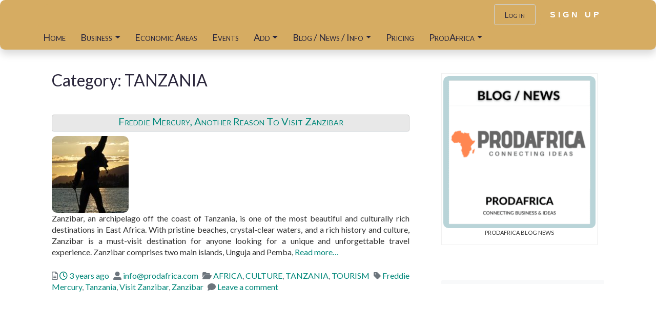

--- FILE ---
content_type: text/html; charset=UTF-8
request_url: https://maps.prodafrica.com/category/tanzania/
body_size: 57431
content:
<!DOCTYPE html>
<html lang="en-GB" prefix="og: https://ogp.me/ns#" class="no-js bsui">
<head>
<meta charset="UTF-8">
<meta name="viewport" content="width=device-width">
<meta name="keywords" content="ProdAfrica Business Directory, business directory in Africa,businessin Africa,search business in Africa,south africa business,botswana business, Kenya business, Nigeria Business, Uganda business, Egypt Business, b2b in Africa, b2c in Africa"/>
<link rel="profile" href="http://gmpg.org/xfn/11">
<link rel="pingback" href="https://maps.prodafrica.com/xmlrpc.php">
<!-- Search Engine Optimization by Rank Math PRO - https://rankmath.com/ -->
<title>TANZANIA Archives - ProdAfrica Business Directory</title>
<meta name="description" content="ProdAfrica Business Directory is the best way to make business in Africa. We connect Europe and Africa."/>
<meta name="robots" content="follow, index, max-snippet:-1, max-video-preview:-1, max-image-preview:large"/>
<link rel="canonical" href="https://maps.prodafrica.com/category/tanzania/" />
<meta property="og:locale" content="en_GB" />
<meta property="og:type" content="article" />
<meta property="og:title" content="TANZANIA Archives - ProdAfrica Business Directory" />
<meta property="og:description" content="ProdAfrica Business Directory is the best way to make business in Africa. We connect Europe and Africa." />
<meta property="og:url" content="https://maps.prodafrica.com/category/tanzania/" />
<meta property="og:site_name" content="African Business Directory | ProdAfrica" />
<meta property="article:publisher" content="https://www.facebook.com/ProdAfricaBusiness/" />
<meta property="fb:app_id" content="1128875250560988" />
<meta property="og:image" content="https://maps.prodafrica.com/wp-content/uploads/2023/03/PRODAFRICA-BUSINESS.jpg" />
<meta property="og:image:secure_url" content="https://maps.prodafrica.com/wp-content/uploads/2023/03/PRODAFRICA-BUSINESS.jpg" />
<meta property="og:image:width" content="500" />
<meta property="og:image:height" content="500" />
<meta property="og:image:type" content="image/jpeg" />
<meta name="twitter:card" content="summary_large_image" />
<meta name="twitter:title" content="TANZANIA Archives - ProdAfrica Business Directory" />
<meta name="twitter:description" content="ProdAfrica Business Directory is the best way to make business in Africa. We connect Europe and Africa." />
<meta name="twitter:site" content="@_ProdAfrica_" />
<meta name="twitter:image" content="https://maps.prodafrica.com/wp-content/uploads/2023/03/PRODAFRICA-BUSINESS.jpg" />
<meta name="twitter:label1" content="Posts" />
<meta name="twitter:data1" content="1" />
<script type="application/ld+json">{"@context":"https://schema.org","@graph":[{"@type":"Place","@id":"https://maps.prodafrica.com/#place","address":{"@type":"PostalAddress","streetAddress":"Av. d'Eduard Maristany 15 - 19","addressLocality":"Sant Adrià de Besòs (Barcelona)","addressRegion":"Catalonia","postalCode":"08930","addressCountry":"Spain"}},{"@type":"ProfessionalService","@id":"https://maps.prodafrica.com/#organization","name":"ProdAfrica (PTY) Ltd","url":"https://maps.prodafrica.com","sameAs":["https://www.facebook.com/ProdAfricaBusiness/","https://twitter.com/_ProdAfrica_"],"email":"info@prodafrica.com","address":{"@type":"PostalAddress","streetAddress":"Av. d'Eduard Maristany 15 - 19","addressLocality":"Sant Adrià de Besòs (Barcelona)","addressRegion":"Catalonia","postalCode":"08930","addressCountry":"Spain"},"logo":{"@type":"ImageObject","@id":"https://maps.prodafrica.com/#logo","url":"https://maps.prodafrica.com/wp-content/uploads/2020/07/PRODAFRICA-BUSINESS.jpg","contentUrl":"https://maps.prodafrica.com/wp-content/uploads/2020/07/PRODAFRICA-BUSINESS.jpg","caption":"African Business Directory | ProdAfrica","inLanguage":"en-GB","width":"500","height":"500"},"openingHours":["Monday,Tuesday,Wednesday,Thursday,Friday,Saturday,Sunday 09:00-17:00"],"description":"African Business Directory. Africa’s Premier Business &amp; SME Directorys Directory in Africa. By listing your business in ProdAfrica, tap into a broader audience actively seeking products and services from the African business community.","location":{"@id":"https://maps.prodafrica.com/#place"},"image":{"@id":"https://maps.prodafrica.com/#logo"}},{"@type":"WebSite","@id":"https://maps.prodafrica.com/#website","url":"https://maps.prodafrica.com","name":"African Business Directory | ProdAfrica","alternateName":"African Business Directory","publisher":{"@id":"https://maps.prodafrica.com/#organization"},"inLanguage":"en-GB"},{"@type":"CollectionPage","@id":"https://maps.prodafrica.com/category/tanzania/#webpage","url":"https://maps.prodafrica.com/category/tanzania/","name":"TANZANIA Archives - ProdAfrica Business Directory","isPartOf":{"@id":"https://maps.prodafrica.com/#website"},"inLanguage":"en-GB"}]}</script>
<!-- /Rank Math WordPress SEO plugin -->
<link rel='dns-prefetch' href='//static.addtoany.com' />
<link rel='dns-prefetch' href='//www.recaptcha.net' />
<link rel='dns-prefetch' href='//js.stripe.com' />
<link rel='dns-prefetch' href='//fonts.googleapis.com' />
<link rel='dns-prefetch' href='//use.fontawesome.com' />
<link rel="alternate" type="application/rss+xml" title="ProdAfrica Business Directory &raquo; Feed" href="https://maps.prodafrica.com/feed/" />
<link rel="alternate" type="application/rss+xml" title="ProdAfrica Business Directory &raquo; Comments Feed" href="https://maps.prodafrica.com/comments/feed/" />
<link rel="alternate" type="application/rss+xml" title="ProdAfrica Business Directory &raquo; TANZANIA Category Feed" href="https://maps.prodafrica.com/category/tanzania/feed/" />
<style type="text/css">.brave_popup{display:none}</style>		<style>
.lazyload,
.lazyloading {
max-width: 100%;
}
</style>
<style id="content-control-block-styles">
@media (max-width: 640px) {
.cc-hide-on-mobile {
display: none !important;
}
}
@media (min-width: 641px) and (max-width: 920px) {
.cc-hide-on-tablet {
display: none !important;
}
}
@media (min-width: 921px) and (max-width: 1440px) {
.cc-hide-on-desktop {
display: none !important;
}
}		</style>
<style id='wp-img-auto-sizes-contain-inline-css' type='text/css'>
img:is([sizes=auto i],[sizes^="auto," i]){contain-intrinsic-size:3000px 1500px}
/*# sourceURL=wp-img-auto-sizes-contain-inline-css */
</style>
<!-- <link rel='stylesheet' id='ayecode-ui-css' href='https://maps.prodafrica.com/wp-content/plugins/blockstrap-page-builder-blocks/vendor/ayecode/wp-ayecode-ui/assets/css/ayecode-ui-compatibility.css?ver=0.2.42' type='text/css' media='all' /> -->
<link rel="stylesheet" type="text/css" href="//maps.prodafrica.com/wp-content/cache/wpfc-minified/g19xdx1/hxzwu.css" media="all"/>
<style id='ayecode-ui-inline-css' type='text/css'>
.bsui .btn-outline-primary,.bsui .btn-link.btn-primary,.bsui a,.bsui .btn-link,.bsui .page-link{color:#d6ac62}.bsui .text-primary{color:#d6ac62!important}.bsui .btn-primary,.bsui .btn-primary.disabled,.bsui .btn-primary:disabled,.bsui .btn-outline-primary:hover,.bsui .btn-outline-primary:not(:disabled):not(.disabled).active,.bsui .btn-outline-primary:not(:disabled):not(.disabled):active,.bsui .show>.btn-outline-primary.dropdown-toggle,.bsui .badge-primary,.bsui .alert-primary,.bsui .bg-primary,.bsui .dropdown-item.active,.bsui .custom-control-input:checked~.custom-control-label::before,.bsui .custom-checkbox .custom-control-input:indeterminate~.custom-control-label::before,.bsui .nav-pills .nav-link.active,.bsui .nav-pills .show>.nav-link,.bsui .page-item.active .page-link,.bsui .progress-bar,.bsui .list-group-item.active,.bsui .select2-container .select2-results__option--highlighted.select2-results__option[aria-selected=true]{background-color:#d6ac62}.bsui .bg-primary{background-color:#d6ac62!important}.bsui .btn-primary,.bsui .btn-primary.disabled,.bsui .btn-primary:disabled,.bsui .btn-outline-primary,.bsui .btn-outline-primary:hover,.bsui .btn-outline-primary:not(:disabled):not(.disabled).active,.bsui .btn-outline-primary:not(:disabled):not(.disabled):active,.bsui .show>.btn-outline-primary.dropdown-toggle,.bsui .alert-primary,.bsui .custom-control-input:checked~.custom-control-label::before,.bsui .custom-checkbox .custom-control-input:indeterminate~.custom-control-label::before,.bsui .page-item.active .page-link,.bsui .list-group-item.active{border-color:#d6ac62}.bsui .border-primary{border-color:#d6ac62!important}.bsui .bg-primary{fill:#d6ac62}.bsui .bg-primary{fill:#d6ac62!important}.bsui .btn-primary:hover,.bsui .btn-primary:focus,.bsui .btn-primary.focus{background-color:#c6a05b;border-color:#c19b59}.bsui .btn-outline-primary:not(:disabled):not(.disabled):active:focus,.bsui .btn-outline-primary:not(:disabled):not(.disabled).active:focus,.show>.bsui .btn-outline-primary.dropdown-toggle:focus{box-shadow:0 0 0 .2rem #d6ac6240}.bsui .btn-primary:not(:disabled):not(.disabled):active,.bsui .btn-primary:not(:disabled):not(.disabled).active,.show>.bsui .btn-primary.dropdown-toggle{background-color:#c19b59;border-color:#bc9756}.bsui .btn-primary:not(:disabled):not(.disabled):active:focus,.bsui .btn-primary:not(:disabled):not(.disabled).active:focus,.show>.bsui .btn-primary.dropdown-toggle:focus{box-shadow:0 0 0 .2rem #d6ac6240}.bsui .dropdown-item.active,.bsui .dropdown-item:active{background-color:#d6ac62}.bsui .form-control:focus{border-color:#e1c18a;box-shadow:0 0 0 .2rem #d6ac6240}.bsui .page-link:focus{box-shadow:0 0 0 .2rem #d6ac6240}.bsui .btn-outline-secondary,.bsui .btn-link.btn-secondary{color:#23aee0}.bsui .text-secondary{color:#23aee0!important}.bsui .btn-secondary,.bsui .btn-secondary.disabled,.bsui .btn-secondary:disabled,.bsui .btn-outline-secondary:hover,.bsui .btn-outline-secondary:not(:disabled):not(.disabled).active,.bsui .btn-outline-secondary:not(:disabled):not(.disabled):active,.bsui .show>.btn-outline-secondary.dropdown-toggle,.bsui .badge-secondary,.bsui .alert-secondary,.bsui .bg-secondary{background-color:#23aee0}.bsui .bg-secondary{background-color:#23aee0!important}.bsui .btn-secondary,.bsui .btn-secondary.disabled,.bsui .btn-secondary:disabled,.bsui .btn-outline-secondary,.bsui .btn-outline-secondary:hover,.bsui .btn-outline-secondary:not(:disabled):not(.disabled).active,.bsui .btn-outline-secondary:not(:disabled):not(.disabled):active,.bsui .show>.btn-outline-secondary.dropdown-toggle,.bsui .alert-secondary{border-color:#23aee0}.bsui .border-secondary{border-color:#23aee0!important}.bsui .bg-secondary{fill:#23aee0}.bsui .bg-secondary{fill:#23aee0!important}.bsui .btn-secondary:hover,.bsui .btn-secondary:focus,.bsui .btn-secondary.focus{background-color:#21a1d0;border-color:#209dca}.bsui .btn-outline-secondary:not(:disabled):not(.disabled):active:focus,.bsui .btn-outline-secondary:not(:disabled):not(.disabled).active:focus,.show>.bsui .btn-outline-secondary.dropdown-toggle:focus{box-shadow:0 0 0 .2rem #23aee040}.bsui .btn-secondary:not(:disabled):not(.disabled):active,.bsui .btn-secondary:not(:disabled):not(.disabled).active,.show>.bsui .btn-secondary.dropdown-toggle{background-color:#209dca;border-color:#1f99c4}.bsui .btn-secondary:not(:disabled):not(.disabled):active:focus,.bsui .btn-secondary:not(:disabled):not(.disabled).active:focus,.show>.bsui .btn-secondary.dropdown-toggle:focus{box-shadow:0 0 0 .2rem #23aee040}body.modal-open #wpadminbar{z-index:999}.embed-responsive-16by9 .fluid-width-video-wrapper{padding:0!important;position:initial}
.ds-top-header {
color: #333;
}
.ds-top-header a,
.ds-top-header a:visited {
color: #FFFFFF !important;
}
.ds-top-header a:hover {
color: #E8E8E8 !important;
}
.ds-top-header {
background-color: #202020;
}
.site-header hgroup a {
color: blank  !important;
}
.site-header a, .site-header a:visited {
color: #2b273c !important;
}
.site-header a:hover, .site-header a:focus, .site-header a:active, .site-header a:visited:hover, .site-header a:visited:focus, .site-header a:visited:active {
color: #57526f  !important;
}
.site-header {
background-color: #d6ac62;
}
#primary-nav ul .sub-menu a,#primary-nav ul .sub-menu, #primary-nav ul.greedy-links {
background-color: #d6ac62;
}
#primary-nav ul.greedy-links:before{
display:none;
}
#primary-nav ul .sub-menu a:hover, #primary-nav ul.greedy-links a:hover {
background-color: #ddca9f;
}
@media (max-width: 992px) {
#primary-nav ul li a:hover {
background: #ddca9f;
}
}
h1, .h1, h2, .h2, h3, .h3, h4, .h4, h5, .h5, h6, .h6, #simplemodal-container h3 {
color: #2b273c;
}
#simplemodal-container h3 {
font-family: 'Lato','Helvetica Neue',Helvetica,Arial,sans-serif;
}
.bsui a:not(.btn) {
color: #008779;
}
.bsui a:not(.btn):hover,
.bsui a:not(.btn):visited:hover,
.bsui a:not(.btn):focus,
.bsui a:not(.btn):active {
color: #008779;
}
.bsui a:not(.btn):visited {
color: #008779;
}
.bsui .content-box, .bsui .content .entry, .bsui #geodir_content, .bsui .sidebar .widget, .bsui .geodir-content-left .geodir-company_info, .bsui .geodir-content-right .geodir-company_info, .bsui .geodir_full_page .geodir-category-list-in, .bsui .geodir_full_page .geodir-loc-bar {
background-color: #ffffff;
border-color: #FFFFFF !important;
}
.bsui body {
font-family: 'Lato','Helvetica Neue',Helvetica,Arial,sans-serif;
font-size: 16px;
line-height: 22px;
color: #333;
background-color: #ffffff;
}
bsui p {
line-height: 22px;
}
.footer-widgets {
color: #ffffff;
}
.footer-widgets h1,
.footer-widgets .h1,
.footer-widgets h2,
.footer-widgets .h2,
.footer-widgets h3,
.footer-widgets .h3,
.footer-widgets h4,
.footer-widgets .h4,
.footer-widgets h5,
.footer-widgets .h5,
.footer-widgets h6,
.footer-widgets .h6 {
color: #ffffff;
}
.footer-widgets a {
color: #ffffff;
}
.footer-widgets a:hover,
.footer-widgets a:visited:hover,
.footer-widgets a:focus,
.footer-widgets a:active {
color: #ffffff;
}
.footer-widgets a:visited {
color: #ffffff;
}
#footer .footer-widgets {
background-color: #000000;
border-top-color:  !important;
border-bottom-color: #f5f5f5 !important;
}
#footer .copyright {
color: #BBB;
}
#footer .copyright a {
color: #0073bb;
}
#footer .copyright a:hover,
#footer .copyright a:visited:hover,
#footer .copyright a:focus,
#footer .copyright a:active {
color: #048de2;
}
#footer .copyright a:visited {
color: #0073bb;
}
#footer .copyright {
background-color: #000000;
border-top: 1px solid #151515;
border-top-color: #ffffff !important;
}
.fullwidth-sidebar-container .geodir-wgt-map,
.fullwidth-sidebar-container .geodir-post-slider{
padding: 0;
}
ul,li{
list-style: none;
padding-left: 0;
}
/* =WordPress Core
-------------------------------------------------------------- */
.alignnone {
margin: 5px 20px 20px 0;
}
.aligncenter,
div.aligncenter {
display: block;
margin: 5px auto 5px auto;
}
.alignright {
float:right;
}
.alignleft {
float: left;
}
a img.alignright {
float: right;
margin: 5px 0 20px 20px;
}
a img.alignnone {
margin: 5px 20px 20px 0;
}
a img.alignleft {
float: left;
margin: 5px 20px 20px 0;
}
a img.aligncenter {
display: block;
margin-left: auto;
margin-right: auto;
}
.wp-caption {
background: #fff;
border: 1px solid #f0f0f0;
max-width: 96%; /* Image does not overflow the content area */
padding: 5px 3px 10px;
text-align: center;
}
.wp-caption.alignnone {
margin: 5px 20px 20px 0;
}
.wp-caption.alignleft {
margin: 5px 20px 20px 0;
}
.wp-caption.alignright {
margin: 5px 0 20px 20px;
}
.wp-caption img {
border: 0 none;
height: auto;
margin: 0;
max-width: 98.5%;
padding: 0;
width: auto;
}
.wp-caption p.wp-caption-text {
font-size: 11px;
line-height: 17px;
margin: 0;
padding: 0 4px 5px;
}
/* Text meant only for screen readers. */
.screen-reader-text {
border: 0;
clip: rect(1px, 1px, 1px, 1px);
clip-path: inset(50%);
height: 1px;
margin: -1px;
overflow: hidden;
padding: 0;
position: absolute !important;
width: 1px;
word-wrap: normal !important; /* Many screen reader and browser combinations announce broken words as they would appear visually. */
}
.screen-reader-text:focus {
background-color: #eee;
clip: auto !important;
clip-path: none;
color: #444;
display: block;
font-size: 1em;
height: auto;
left: 5px;
line-height: normal;
padding: 15px 23px 14px;
text-decoration: none;
top: 5px;
width: auto;
z-index: 100000;
/* Above WP toolbar. */
}
#site-header .geodir-search .form-group,
.featured-area .geodir-search .form-group{
margin: 0;
}
body.geodir_advance_search #site-header .geodir-search .col-auto:not(:nth-last-of-type(-n+3)):after,
body.geodir_advance_search .featured-area .geodir-search .col-auto:not(:nth-last-of-type(-n+3)):after,
body:not(.geodir_advance_search) #site-header .geodir-search .col-auto:not(:nth-last-of-type(-n+2)):after,
body:not(.geodir_advance_search) .featured-area .geodir-search .col-auto:not(:nth-last-of-type(-n+2)):after
{
content: "";
position: absolute;
top: 12px;
right: 0;
bottom: 12px;
width: 2px;
background-color: #eeeeef;
}
#site-header .geodir-search .form-group input,#site-header .geodir-search .form-group select,
.featured-area .geodir-search .form-group input,#site-header .geodir-search .form-group select{
border-width: 0;
}
#site-header .geodir-search .form-group .geodir_submit_search{
border-top-left-radius: 0;
border-bottom-left-radius: 0;
padding: 10px 20px;
}
.featured-area .geodir-search .form-group .geodir_submit_search{
border-top-left-radius: 0;
border-bottom-left-radius: 0;
/*padding: 10px 20px;*/
}
#site-header .geodir-search-form-wrapper{
box-shadow: 0 2px 18px rgba(0,0,0,.15);
}
#menu-gd-menu .dropdown-toggle::after{
border: solid #2b273c;
border-width: 0 2px 2px 0;
display: inline-block;
padding: 3px;
transform: rotate(45deg);
-webkit-transform: rotate(45deg);
margin-left: 8px;
margin-bottom: -2px;
border-color: inherit;
}
#site-header .sub-menu{
z-index: 1050;
}
#site-header .gd-search-field-search-filters,
.featured-area .gd-search-field-search-filters{
display: none;
}
.gd-rating-wrap .gd-rating-background .fas.fa-stop:after {
content: "\f005";
margin-left: -2%;
vertical-align: middle;
color: #fff;
position: absolute;
top: 50%;
display: block;
-ms-transform: translateY(-50%);
transform: translateY(-50%) scale(0.5);
}
.page.home .featured-area .site-logo img {
max-height: 160px;
max-width: 120px;
}
/*# sourceURL=ayecode-ui-inline-css */
</style>
<!-- <link rel='stylesheet' id='wp-block-library-css' href='https://maps.prodafrica.com/wp-includes/css/dist/block-library/style.min.css?ver=6.9' type='text/css' media='all' /> -->
<link rel="stylesheet" type="text/css" href="//maps.prodafrica.com/wp-content/cache/wpfc-minified/eyv84xm/hxzwu.css" media="all"/>
<style id='wp-block-heading-inline-css' type='text/css'>
h1:where(.wp-block-heading).has-background,h2:where(.wp-block-heading).has-background,h3:where(.wp-block-heading).has-background,h4:where(.wp-block-heading).has-background,h5:where(.wp-block-heading).has-background,h6:where(.wp-block-heading).has-background{padding:1.25em 2.375em}h1.has-text-align-left[style*=writing-mode]:where([style*=vertical-lr]),h1.has-text-align-right[style*=writing-mode]:where([style*=vertical-rl]),h2.has-text-align-left[style*=writing-mode]:where([style*=vertical-lr]),h2.has-text-align-right[style*=writing-mode]:where([style*=vertical-rl]),h3.has-text-align-left[style*=writing-mode]:where([style*=vertical-lr]),h3.has-text-align-right[style*=writing-mode]:where([style*=vertical-rl]),h4.has-text-align-left[style*=writing-mode]:where([style*=vertical-lr]),h4.has-text-align-right[style*=writing-mode]:where([style*=vertical-rl]),h5.has-text-align-left[style*=writing-mode]:where([style*=vertical-lr]),h5.has-text-align-right[style*=writing-mode]:where([style*=vertical-rl]),h6.has-text-align-left[style*=writing-mode]:where([style*=vertical-lr]),h6.has-text-align-right[style*=writing-mode]:where([style*=vertical-rl]){rotate:180deg}
/*# sourceURL=https://maps.prodafrica.com/wp-includes/blocks/heading/style.min.css */
</style>
<style id='wp-block-paragraph-inline-css' type='text/css'>
.is-small-text{font-size:.875em}.is-regular-text{font-size:1em}.is-large-text{font-size:2.25em}.is-larger-text{font-size:3em}.has-drop-cap:not(:focus):first-letter{float:left;font-size:8.4em;font-style:normal;font-weight:100;line-height:.68;margin:.05em .1em 0 0;text-transform:uppercase}body.rtl .has-drop-cap:not(:focus):first-letter{float:none;margin-left:.1em}p.has-drop-cap.has-background{overflow:hidden}:root :where(p.has-background){padding:1.25em 2.375em}:where(p.has-text-color:not(.has-link-color)) a{color:inherit}p.has-text-align-left[style*="writing-mode:vertical-lr"],p.has-text-align-right[style*="writing-mode:vertical-rl"]{rotate:180deg}
/*# sourceURL=https://maps.prodafrica.com/wp-includes/blocks/paragraph/style.min.css */
</style>
<style id='global-styles-inline-css' type='text/css'>
:root{--wp--preset--aspect-ratio--square: 1;--wp--preset--aspect-ratio--4-3: 4/3;--wp--preset--aspect-ratio--3-4: 3/4;--wp--preset--aspect-ratio--3-2: 3/2;--wp--preset--aspect-ratio--2-3: 2/3;--wp--preset--aspect-ratio--16-9: 16/9;--wp--preset--aspect-ratio--9-16: 9/16;--wp--preset--color--black: #000000;--wp--preset--color--cyan-bluish-gray: #abb8c3;--wp--preset--color--white: #ffffff;--wp--preset--color--pale-pink: #f78da7;--wp--preset--color--vivid-red: #cf2e2e;--wp--preset--color--luminous-vivid-orange: #ff6900;--wp--preset--color--luminous-vivid-amber: #fcb900;--wp--preset--color--light-green-cyan: #7bdcb5;--wp--preset--color--vivid-green-cyan: #00d084;--wp--preset--color--pale-cyan-blue: #8ed1fc;--wp--preset--color--vivid-cyan-blue: #0693e3;--wp--preset--color--vivid-purple: #9b51e0;--wp--preset--gradient--vivid-cyan-blue-to-vivid-purple: linear-gradient(135deg,rgb(6,147,227) 0%,rgb(155,81,224) 100%);--wp--preset--gradient--light-green-cyan-to-vivid-green-cyan: linear-gradient(135deg,rgb(122,220,180) 0%,rgb(0,208,130) 100%);--wp--preset--gradient--luminous-vivid-amber-to-luminous-vivid-orange: linear-gradient(135deg,rgb(252,185,0) 0%,rgb(255,105,0) 100%);--wp--preset--gradient--luminous-vivid-orange-to-vivid-red: linear-gradient(135deg,rgb(255,105,0) 0%,rgb(207,46,46) 100%);--wp--preset--gradient--very-light-gray-to-cyan-bluish-gray: linear-gradient(135deg,rgb(238,238,238) 0%,rgb(169,184,195) 100%);--wp--preset--gradient--cool-to-warm-spectrum: linear-gradient(135deg,rgb(74,234,220) 0%,rgb(151,120,209) 20%,rgb(207,42,186) 40%,rgb(238,44,130) 60%,rgb(251,105,98) 80%,rgb(254,248,76) 100%);--wp--preset--gradient--blush-light-purple: linear-gradient(135deg,rgb(255,206,236) 0%,rgb(152,150,240) 100%);--wp--preset--gradient--blush-bordeaux: linear-gradient(135deg,rgb(254,205,165) 0%,rgb(254,45,45) 50%,rgb(107,0,62) 100%);--wp--preset--gradient--luminous-dusk: linear-gradient(135deg,rgb(255,203,112) 0%,rgb(199,81,192) 50%,rgb(65,88,208) 100%);--wp--preset--gradient--pale-ocean: linear-gradient(135deg,rgb(255,245,203) 0%,rgb(182,227,212) 50%,rgb(51,167,181) 100%);--wp--preset--gradient--electric-grass: linear-gradient(135deg,rgb(202,248,128) 0%,rgb(113,206,126) 100%);--wp--preset--gradient--midnight: linear-gradient(135deg,rgb(2,3,129) 0%,rgb(40,116,252) 100%);--wp--preset--font-size--small: 13px;--wp--preset--font-size--medium: 20px;--wp--preset--font-size--large: 36px;--wp--preset--font-size--x-large: 42px;--wp--preset--spacing--20: 0.44rem;--wp--preset--spacing--30: 0.67rem;--wp--preset--spacing--40: 1rem;--wp--preset--spacing--50: 1.5rem;--wp--preset--spacing--60: 2.25rem;--wp--preset--spacing--70: 3.38rem;--wp--preset--spacing--80: 5.06rem;--wp--preset--shadow--natural: 6px 6px 9px rgba(0, 0, 0, 0.2);--wp--preset--shadow--deep: 12px 12px 50px rgba(0, 0, 0, 0.4);--wp--preset--shadow--sharp: 6px 6px 0px rgba(0, 0, 0, 0.2);--wp--preset--shadow--outlined: 6px 6px 0px -3px rgb(255, 255, 255), 6px 6px rgb(0, 0, 0);--wp--preset--shadow--crisp: 6px 6px 0px rgb(0, 0, 0);}:where(.is-layout-flex){gap: 0.5em;}:where(.is-layout-grid){gap: 0.5em;}body .is-layout-flex{display: flex;}.is-layout-flex{flex-wrap: wrap;align-items: center;}.is-layout-flex > :is(*, div){margin: 0;}body .is-layout-grid{display: grid;}.is-layout-grid > :is(*, div){margin: 0;}:where(.wp-block-columns.is-layout-flex){gap: 2em;}:where(.wp-block-columns.is-layout-grid){gap: 2em;}:where(.wp-block-post-template.is-layout-flex){gap: 1.25em;}:where(.wp-block-post-template.is-layout-grid){gap: 1.25em;}.has-black-color{color: var(--wp--preset--color--black) !important;}.has-cyan-bluish-gray-color{color: var(--wp--preset--color--cyan-bluish-gray) !important;}.has-white-color{color: var(--wp--preset--color--white) !important;}.has-pale-pink-color{color: var(--wp--preset--color--pale-pink) !important;}.has-vivid-red-color{color: var(--wp--preset--color--vivid-red) !important;}.has-luminous-vivid-orange-color{color: var(--wp--preset--color--luminous-vivid-orange) !important;}.has-luminous-vivid-amber-color{color: var(--wp--preset--color--luminous-vivid-amber) !important;}.has-light-green-cyan-color{color: var(--wp--preset--color--light-green-cyan) !important;}.has-vivid-green-cyan-color{color: var(--wp--preset--color--vivid-green-cyan) !important;}.has-pale-cyan-blue-color{color: var(--wp--preset--color--pale-cyan-blue) !important;}.has-vivid-cyan-blue-color{color: var(--wp--preset--color--vivid-cyan-blue) !important;}.has-vivid-purple-color{color: var(--wp--preset--color--vivid-purple) !important;}.has-black-background-color{background-color: var(--wp--preset--color--black) !important;}.has-cyan-bluish-gray-background-color{background-color: var(--wp--preset--color--cyan-bluish-gray) !important;}.has-white-background-color{background-color: var(--wp--preset--color--white) !important;}.has-pale-pink-background-color{background-color: var(--wp--preset--color--pale-pink) !important;}.has-vivid-red-background-color{background-color: var(--wp--preset--color--vivid-red) !important;}.has-luminous-vivid-orange-background-color{background-color: var(--wp--preset--color--luminous-vivid-orange) !important;}.has-luminous-vivid-amber-background-color{background-color: var(--wp--preset--color--luminous-vivid-amber) !important;}.has-light-green-cyan-background-color{background-color: var(--wp--preset--color--light-green-cyan) !important;}.has-vivid-green-cyan-background-color{background-color: var(--wp--preset--color--vivid-green-cyan) !important;}.has-pale-cyan-blue-background-color{background-color: var(--wp--preset--color--pale-cyan-blue) !important;}.has-vivid-cyan-blue-background-color{background-color: var(--wp--preset--color--vivid-cyan-blue) !important;}.has-vivid-purple-background-color{background-color: var(--wp--preset--color--vivid-purple) !important;}.has-black-border-color{border-color: var(--wp--preset--color--black) !important;}.has-cyan-bluish-gray-border-color{border-color: var(--wp--preset--color--cyan-bluish-gray) !important;}.has-white-border-color{border-color: var(--wp--preset--color--white) !important;}.has-pale-pink-border-color{border-color: var(--wp--preset--color--pale-pink) !important;}.has-vivid-red-border-color{border-color: var(--wp--preset--color--vivid-red) !important;}.has-luminous-vivid-orange-border-color{border-color: var(--wp--preset--color--luminous-vivid-orange) !important;}.has-luminous-vivid-amber-border-color{border-color: var(--wp--preset--color--luminous-vivid-amber) !important;}.has-light-green-cyan-border-color{border-color: var(--wp--preset--color--light-green-cyan) !important;}.has-vivid-green-cyan-border-color{border-color: var(--wp--preset--color--vivid-green-cyan) !important;}.has-pale-cyan-blue-border-color{border-color: var(--wp--preset--color--pale-cyan-blue) !important;}.has-vivid-cyan-blue-border-color{border-color: var(--wp--preset--color--vivid-cyan-blue) !important;}.has-vivid-purple-border-color{border-color: var(--wp--preset--color--vivid-purple) !important;}.has-vivid-cyan-blue-to-vivid-purple-gradient-background{background: var(--wp--preset--gradient--vivid-cyan-blue-to-vivid-purple) !important;}.has-light-green-cyan-to-vivid-green-cyan-gradient-background{background: var(--wp--preset--gradient--light-green-cyan-to-vivid-green-cyan) !important;}.has-luminous-vivid-amber-to-luminous-vivid-orange-gradient-background{background: var(--wp--preset--gradient--luminous-vivid-amber-to-luminous-vivid-orange) !important;}.has-luminous-vivid-orange-to-vivid-red-gradient-background{background: var(--wp--preset--gradient--luminous-vivid-orange-to-vivid-red) !important;}.has-very-light-gray-to-cyan-bluish-gray-gradient-background{background: var(--wp--preset--gradient--very-light-gray-to-cyan-bluish-gray) !important;}.has-cool-to-warm-spectrum-gradient-background{background: var(--wp--preset--gradient--cool-to-warm-spectrum) !important;}.has-blush-light-purple-gradient-background{background: var(--wp--preset--gradient--blush-light-purple) !important;}.has-blush-bordeaux-gradient-background{background: var(--wp--preset--gradient--blush-bordeaux) !important;}.has-luminous-dusk-gradient-background{background: var(--wp--preset--gradient--luminous-dusk) !important;}.has-pale-ocean-gradient-background{background: var(--wp--preset--gradient--pale-ocean) !important;}.has-electric-grass-gradient-background{background: var(--wp--preset--gradient--electric-grass) !important;}.has-midnight-gradient-background{background: var(--wp--preset--gradient--midnight) !important;}.has-small-font-size{font-size: var(--wp--preset--font-size--small) !important;}.has-medium-font-size{font-size: var(--wp--preset--font-size--medium) !important;}.has-large-font-size{font-size: var(--wp--preset--font-size--large) !important;}.has-x-large-font-size{font-size: var(--wp--preset--font-size--x-large) !important;}
/*# sourceURL=global-styles-inline-css */
</style>
<style id='classic-theme-styles-inline-css' type='text/css'>
/*! This file is auto-generated */
.wp-block-button__link{color:#fff;background-color:#32373c;border-radius:9999px;box-shadow:none;text-decoration:none;padding:calc(.667em + 2px) calc(1.333em + 2px);font-size:1.125em}.wp-block-file__button{background:#32373c;color:#fff;text-decoration:none}
/*# sourceURL=/wp-includes/css/classic-themes.min.css */
</style>
<!-- <link rel='stylesheet' id='content-control-block-styles-css' href='https://maps.prodafrica.com/wp-content/plugins/content-control/dist/style-block-editor.css?ver=2.6.5' type='text/css' media='all' /> -->
<!-- <link rel='stylesheet' id='inf-font-awesome-css' href='https://maps.prodafrica.com/wp-content/plugins/blog-designer-pack/assets/css/font-awesome.min.css?ver=4.0.8' type='text/css' media='all' /> -->
<!-- <link rel='stylesheet' id='owl-carousel-css' href='https://maps.prodafrica.com/wp-content/plugins/blog-designer-pack/assets/css/owl.carousel.min.css?ver=4.0.8' type='text/css' media='all' /> -->
<!-- <link rel='stylesheet' id='bdpp-public-style-css' href='https://maps.prodafrica.com/wp-content/plugins/blog-designer-pack/assets/css/bdpp-public.min.css?ver=4.0.8' type='text/css' media='all' /> -->
<link rel="stylesheet" type="text/css" href="//maps.prodafrica.com/wp-content/cache/wpfc-minified/f11udons/hxzwu.css" media="all"/>
<style id='dominant-color-styles-inline-css' type='text/css'>
img[data-dominant-color]:not(.has-transparency) { background-color: var(--dominant-color); }
/*# sourceURL=dominant-color-styles-inline-css */
</style>
<!-- <link rel='stylesheet' id='jquery-ui-css' href='https://maps.prodafrica.com/wp-content/plugins/userswp/assets/css/jquery-ui.css?ver=6.9' type='text/css' media='all' /> -->
<link rel="stylesheet" type="text/css" href="//maps.prodafrica.com/wp-content/cache/wpfc-minified/kpsgyvcs/hxzwu.css" media="all"/>
<style id='plvt-view-transitions-inline-css' type='text/css'>
@view-transition { navigation: auto; }
@media (prefers-reduced-motion: no-preference) {::view-transition-group(*) { animation-duration: 0.4s; }}
/*# sourceURL=plvt-view-transitions-inline-css */
</style>
<!-- <link rel='stylesheet' id='addtoany-css' href='https://maps.prodafrica.com/wp-content/plugins/add-to-any/addtoany.min.css?ver=1.16' type='text/css' media='all' /> -->
<style>.addtoany_content{clear:both;margin:16px auto}.addtoany_header{margin:0 0 16px}.addtoany_list{display:inline;line-height:16px}.a2a_kit a:empty,.a2a_kit a[class^="a2a_button_"]:has(.a2a_s_undefined){display:none}.addtoany_list a,.widget .addtoany_list a{border:0;box-shadow:none;display:inline-block;font-size:16px;padding:0 4px;vertical-align:middle}.addtoany_list a img{border:0;display:inline-block;opacity:1;overflow:hidden;vertical-align:baseline}.addtoany_list a span{display:inline-block;float:none}.addtoany_list.a2a_kit_size_32 a{font-size:32px}.addtoany_list.a2a_kit_size_32 a:not(.addtoany_special_service)>span{height:32px;line-height:32px;width:32px}.addtoany_list a:not(.addtoany_special_service)>span{border-radius:4px;display:inline-block;opacity:1}.addtoany_list a .a2a_count{position:relative;vertical-align:top}.site .a2a_kit.addtoany_list a:focus,.addtoany_list a:hover,.widget .addtoany_list a:hover{background:none;border:0;box-shadow:none}.addtoany_list a:hover img,.addtoany_list a:hover span{opacity:.7}.addtoany_list a.addtoany_special_service:hover img,.addtoany_list a.addtoany_special_service:hover span{opacity:1}.addtoany_special_service{display:inline-block;vertical-align:middle}.addtoany_special_service a,.addtoany_special_service div,.addtoany_special_service div.fb_iframe_widget,.addtoany_special_service iframe,.addtoany_special_service span{margin:0;vertical-align:baseline!important}.addtoany_special_service iframe{display:inline;max-width:none}a.addtoany_share.addtoany_no_icon span.a2a_img_text{display:none}a.addtoany_share img{border:0;width:auto;height:auto}</style>
<link rel='stylesheet' id='font-awesome-css' href='https://use.fontawesome.com/releases/v6.7.2/css/all.css?wpfas=true' type='text/css' media='all' />
<link rel="https://api.w.org/" href="https://maps.prodafrica.com/wp-json/" /><link rel="alternate" title="JSON" type="application/json" href="https://maps.prodafrica.com/wp-json/wp/v2/categories/5945" /><link rel="EditURI" type="application/rsd+xml" title="RSD" href="https://maps.prodafrica.com/xmlrpc.php?rsd" />
<meta name="generator" content="WordPress 6.9" />
<meta name="generator" content="auto-sizes 1.7.0">
<meta name="generator" content="dominant-color-images 1.2.0">
<meta name="generator" content="performant-translations 1.2.0">
<meta name="generator" content="view-transitions 1.1.2">
<meta name="generator" content="web-worker-offloading 0.2.0">
<meta name="generator" content="webp-uploads 2.6.1">
<style>
.getpaid-price-buttons label{
transition: all .3s ease-out;
text-align: center;
padding: 10px 20px;
background-color: #eeeeee;
border: 1px solid #e0e0e0;
}
.getpaid-price-circles label {
padding: 0 4px;
-moz-border-radius:50%;
-webkit-border-radius: 50%;
border-radius: 50%;
}
.getpaid-price-circles label span{
display: block;
padding: 50%;
margin: -3em -50% 0;
position: relative;
top: 1.5em;
border: 1em solid transparent;
white-space: nowrap;
}
.getpaid-price-buttons input[type="radio"]{
visibility: hidden;
height: 0;
width: 0 !important;
}
.getpaid-price-buttons input[type="radio"]:checked + label,
.getpaid-price-buttons label:hover {
color: #fff;
background-color: #1e73be;
border-color: #1e73be;
}
.getpaid-public-items-archive-single-item .inner {
box-shadow: 0 1px 3px rgba(0,0,0,0.12), 0 1px 2px rgba(0,0,0,0.24);
}
.getpaid-public-items-archive-single-item:hover .inner{
box-shadow: 0 1px 4px rgba(0,0,0,0.15), 0 1px 3px rgba(0,0,0,0.30);
}
.wp-block-getpaid-public-items-getpaid-public-items-loop .item-name {
font-size: 1.3rem;
}
.getpaid-subscription-item-actions {
color: #ddd;
font-size: 13px;
padding: 2px 0 0;
position: relative;
left: -9999em;
}
.getpaid-subscriptions-table-row:hover .getpaid-subscription-item-actions {
position: static;
}
.getpaid-subscriptions table {
font-size: 0.9em;
table-layout: fixed;
}
.getpaid-subscriptions-table-column-subscription {
font-weight: 500;
}
.getpaid-subscriptions-table-row span.label {
font-weight: 500;
}
.getpaid-subscriptions.bsui .table-bordered thead th {
border-bottom-width: 1px;
}
.getpaid-subscriptions.bsui .table-striped tbody tr:nth-of-type(odd) {
background-color: rgb(0 0 0 / 0.01);
}
.wpinv-page .bsui a.btn {
text-decoration: none;
margin-right: 2px;
margin-bottom: 2px;
}
.getpaid-cc-card-inner {
max-width: 460px;
}
.getpaid-payment-modal-close {
position: absolute;
top: 0;
right: 0;
z-index: 200;
}
.getpaid-form-cart-item-price {
min-width: 120px !important;
}
/* Fabulous Fluid theme fix */
#primary .getpaid-payment-form p {
float: none !important;
}
.bsui .is-invalid ~ .invalid-feedback, .bsui .is-invalid ~ .invalid-tooltip {
display: block
}
.bsui .is-invalid {
border-color: #dc3545 !important;
}
.getpaid-file-upload-element{
height: 200px;
border: 3px dashed #dee2e6;
cursor: pointer;
}
.getpaid-file-upload-element:hover{
border: 3px dashed #424242;
}
.getpaid-file-upload-element.getpaid-trying-to-drop {
border: 3px dashed #8bc34a;
background: #f1f8e9;
}
</style>
<style>
.no-js img.lazyload {
display: none;
}
figure.wp-block-image img.lazyloading {
min-width: 150px;
}
.lazyload,
.lazyloading {
--smush-placeholder-width: 100px;
--smush-placeholder-aspect-ratio: 1/1;
width: var(--smush-image-width, var(--smush-placeholder-width)) !important;
aspect-ratio: var(--smush-image-aspect-ratio, var(--smush-placeholder-aspect-ratio)) !important;
}
.lazyload, .lazyloading {
opacity: 0;
}
.lazyloaded {
opacity: 1;
transition: opacity 400ms;
transition-delay: 0ms;
}
</style>
<meta name="generator" content="speculation-rules 1.6.0">
<meta data-od-replaced-content="optimization-detective 1.0.0-beta4" name="generator" content="optimization-detective 1.0.0-beta4; url_metric_groups={0:empty, 480:empty, 600:empty, 782:populated}">
<meta name="generator" content="embed-optimizer 1.0.0-beta3">
<meta name="generator" content="image-prioritizer 1.0.0-beta3">
<link rel="icon" href="https://maps.prodafrica.com/wp-content/uploads/2023/03/cropped-cropped-PRODAFRICA-BUSINESS-1-32x32.jpg" sizes="32x32" />
<link rel="icon" href="https://maps.prodafrica.com/wp-content/uploads/2023/03/cropped-cropped-PRODAFRICA-BUSINESS-1-192x192.jpg" sizes="192x192" />
<link rel="apple-touch-icon" href="https://maps.prodafrica.com/wp-content/uploads/2023/03/cropped-cropped-PRODAFRICA-BUSINESS-1-180x180.jpg" />
<meta name="msapplication-TileImage" content="https://maps.prodafrica.com/wp-content/uploads/2023/03/cropped-cropped-PRODAFRICA-BUSINESS-1-270x270.jpg" />
<meta name="generator" content="WP Super Duper v1.2.30" data-sd-source="blockstrap-page-builder-blocks" /><meta name="generator" content="WP Font Awesome Settings v1.1.10" data-ac-source="blockstrap-page-builder-blocks" />		<style type="text/css" id="wp-custom-css">
div#sd-featured-imgx {height: 40vh !important;}
.header-top-item.header-search {display: none;}
.tooltip {
pointer-events: none;
}
@media only screen and (max-width: 600px) {
.whoop-hero-background-wrap-inner img{
height: 400px!important;
}	
}
.uwp-account-ads {
display: none !important;
}
/* Si hay contenido relacionado */
.uwp-account-content-ads,
.tab-pane.uwp-account-ads {
display: none !important;
}		</style>
<!-- Google tag (gtag.js) -->
<script data-wpfc-render="false">(function(){let events=["mousemove", "wheel", "scroll", "touchstart", "touchmove"];let fired = false;events.forEach(function(event){window.addEventListener(event, function(){if(fired === false){fired = true;setTimeout(function(){ (function(d,s){var f=d.getElementsByTagName(s)[0];j=d.createElement(s);j.setAttribute('src', 'https://www.googletagmanager.com/gtag/js?id=G-9D1KE0BYZQ');f.parentNode.insertBefore(j,f);})(document,'script'); }, 100);}},{once: true});});})();</script>
<script>
window.dataLayer = window.dataLayer || [];
function gtag(){dataLayer.push(arguments);}
gtag('js', new Date());
gtag('config', 'G-9D1KE0BYZQ');
</script>
<!-- <link rel='stylesheet' id='so-css-directory-starter-css' href='https://maps.prodafrica.com/wp-content/uploads/so-css/so-css-directory-starter.css?ver=1754302116' type='text/css' media='all' /> -->
<!-- <link rel='stylesheet' id='leaflet-css' href='https://maps.prodafrica.com/wp-content/plugins/geodirectory/assets/leaflet/leaflet.css?ver=2.8.149' type='text/css' media='all' /> -->
<!-- <link rel='stylesheet' id='flatpickr-css' href='https://maps.prodafrica.com/wp-content/plugins/blockstrap-page-builder-blocks/vendor/ayecode/wp-ayecode-ui/assets/css/flatpickr.min.css?ver=0.2.42' type='text/css' media='all' /> -->
<!-- <link rel='stylesheet' id='bravepop_front_css-css' href='https://maps.prodafrica.com/wp-content/plugins/bravepopup-pro/assets/css/frontend.min.css?ver=6.9' type='text/css' media='all' /> -->
<link rel="stylesheet" type="text/css" href="//maps.prodafrica.com/wp-content/cache/wpfc-minified/l0ttchqp/hxzwu.css" media="all"/>
<script data-wpfc-render="false">var Wpfcll={s:[],osl:0,scroll:false,i:function(){Wpfcll.ss();window.addEventListener('load',function(){let observer=new MutationObserver(mutationRecords=>{Wpfcll.osl=Wpfcll.s.length;Wpfcll.ss();if(Wpfcll.s.length > Wpfcll.osl){Wpfcll.ls(false);}});observer.observe(document.getElementsByTagName("html")[0],{childList:true,attributes:true,subtree:true,attributeFilter:["src"],attributeOldValue:false,characterDataOldValue:false});Wpfcll.ls(true);});window.addEventListener('scroll',function(){Wpfcll.scroll=true;Wpfcll.ls(false);});window.addEventListener('resize',function(){Wpfcll.scroll=true;Wpfcll.ls(false);});window.addEventListener('click',function(){Wpfcll.scroll=true;Wpfcll.ls(false);});},c:function(e,pageload){var w=document.documentElement.clientHeight || body.clientHeight;var n=0;if(pageload){n=0;}else{n=(w > 800) ? 800:200;n=Wpfcll.scroll ? 800:n;}var er=e.getBoundingClientRect();var t=0;var p=e.parentNode ? e.parentNode:false;if(typeof p.getBoundingClientRect=="undefined"){var pr=false;}else{var pr=p.getBoundingClientRect();}if(er.x==0 && er.y==0){for(var i=0;i < 10;i++){if(p){if(pr.x==0 && pr.y==0){if(p.parentNode){p=p.parentNode;}if(typeof p.getBoundingClientRect=="undefined"){pr=false;}else{pr=p.getBoundingClientRect();}}else{t=pr.top;break;}}};}else{t=er.top;}if(w - t+n > 0){return true;}return false;},r:function(e,pageload){var s=this;var oc,ot;try{oc=e.getAttribute("data-wpfc-original-src");ot=e.getAttribute("data-wpfc-original-srcset");originalsizes=e.getAttribute("data-wpfc-original-sizes");if(s.c(e,pageload)){if(oc || ot){if(e.tagName=="DIV" || e.tagName=="A" || e.tagName=="SPAN"){e.style.backgroundImage="url("+oc+")";e.removeAttribute("data-wpfc-original-src");e.removeAttribute("data-wpfc-original-srcset");e.removeAttribute("onload");}else{if(oc){e.setAttribute('src',oc);}if(ot){e.setAttribute('srcset',ot);}if(originalsizes){e.setAttribute('sizes',originalsizes);}if(e.getAttribute("alt") && e.getAttribute("alt")=="blank"){e.removeAttribute("alt");}e.removeAttribute("data-wpfc-original-src");e.removeAttribute("data-wpfc-original-srcset");e.removeAttribute("data-wpfc-original-sizes");e.removeAttribute("onload");if(e.tagName=="IFRAME"){var y="https://www.youtube.com/embed/";if(navigator.userAgent.match(/\sEdge?\/\d/i)){e.setAttribute('src',e.getAttribute("src").replace(/.+\/templates\/youtube\.html\#/,y));}e.onload=function(){if(typeof window.jQuery !="undefined"){if(jQuery.fn.fitVids){jQuery(e).parent().fitVids({customSelector:"iframe[src]"});}}var s=e.getAttribute("src").match(/templates\/youtube\.html\#(.+)/);if(s){try{var i=e.contentDocument || e.contentWindow;if(i.location.href=="about:blank"){e.setAttribute('src',y+s[1]);}}catch(err){e.setAttribute('src',y+s[1]);}}}}}}else{if(e.tagName=="NOSCRIPT"){if(typeof window.jQuery !="undefined"){if(jQuery(e).attr("data-type")=="wpfc"){e.removeAttribute("data-type");jQuery(e).after(jQuery(e).text());}}}}}}catch(error){console.log(error);console.log("==>",e);}},ss:function(){var i=Array.prototype.slice.call(document.getElementsByTagName("img"));var f=Array.prototype.slice.call(document.getElementsByTagName("iframe"));var d=Array.prototype.slice.call(document.getElementsByTagName("div"));var a=Array.prototype.slice.call(document.getElementsByTagName("a"));var s=Array.prototype.slice.call(document.getElementsByTagName("span"));var n=Array.prototype.slice.call(document.getElementsByTagName("noscript"));this.s=i.concat(f).concat(d).concat(a).concat(s).concat(n);},ls:function(pageload){var s=this;[].forEach.call(s.s,function(e,index){s.r(e,pageload);});}};document.addEventListener('DOMContentLoaded',function(){wpfci();});function wpfci(){Wpfcll.i();}</script>
</head>
<body class="archive category category-tanzania category-5945 wp-custom-logo wp-theme-directory-starter wp-child-theme-whoop geodir_custom_posts geodir_advance_search whoop-whoop gd-map-osm">
<header id="site-header" class="site-header border-bottom shadow" role="banner" style="">
<nav class="navbar navbar-expand-lg navbar-light pb-0 navbar-multi-sub-menus container" style="z-index: 1025;">
<button class="navbar-toggler" type="button" data-toggle="collapse" data-target="#primary-nav" aria-controls="primary-nav" aria-expanded="false" aria-label="Toggle navigation">
<span class="navbar-toggler-icon"></span>
</button>
<div class="collapse navbar-collapse " id="primary-nav">
<div class="header-top-item header-search">
<div class="geodir-search-container bsui sdel-596ddf4a geodir-advance-search-default"  data-show-adv="default"><div class="geodir-search-form-wrapper mb-0 rounded bg-white">
<form class="w-100 d-block geodir-listing-search gd-search-bar-style geodir-search-show-all" data-show="" name="geodir-listing-search" action="https://maps.prodafrica.com/search/" method="get" style="box-sizing:content-box;">
<input type="hidden" name="geodir_search" value="1" />
<div class="geodir-search form-row align-items-center">
<div class='gd-search-input-wrapper gd-search-field-cpt  col-auto flex-fill' data-rule-key="type" data-rule-type="select"><div class="form-group"><label class="sr-only visually-hidden">Select search type</label>			<select name="stype" class="search_by_post  form-control custom-select c-pointer " aria-label="Post Type">
<option  data-slug="places"  data-label="https://maps.prodafrica.com/places/" value="gd_place" selected="selected">Business located in Africa</option>
<option  data-slug="economic_areas"  data-label="https://maps.prodafrica.com/economic_areas/" value="gd_economic_areas" >Economic Areas</option>
<option  data-slug="world"  data-label="https://maps.prodafrica.com/world/" value="gd_europe" >Business not located in Africa</option>
<option  data-slug="events"  data-label="https://maps.prodafrica.com/events/" value="gd_event" >Events</option>
<option  data-slug="productsservices"  data-label="https://maps.prodafrica.com/productsservices/" value="gd_productsservices" >Products & Services</option>
</select>
</div></div><div class='gd-search-field-taxonomy gd-search-field-categories col-auto flex-fill' data-rule-key="post_category" data-rule-type="select"><div data-argument="geodir_search_post_category" class="form-group" ><label for="geodir_search_post_category" class="sr-only">Category</label><select  class="custom-select mw-100 c-pointer"  name="spost_category[]"  id="geodir_search_post_category" ><option value="" disabled selected hidden>Category</option><option value=""  selected='selected'>Category</option><option value="8" >BUSINESS GENERAL</option><option value="521" >- ACCOMMODATION &amp; HOTELS &amp; LODGES</option><option value="2433" >- AGRICULTURE &amp; AGRIBUSINESS</option><option value="3660" >- ALCOHOLIC DRINKS &amp; TRADERS</option><option value="3525" >- ANIMAL HEALTH &amp; PEST SERVICES</option><option value="3395" >- ARCHITECTURE &amp; ENGINEERING</option><option value="550" >- ARTS &amp; CRAFTS</option><option value="2283" >- ASSOCIATION &amp; FEDERATION &amp; SYNDICATE</option><option value="2745" >- ATTORNEY &amp; LEGAL SERVICES</option><option value="4662" >- BAKERY PRODUCERS &amp; TRADERS</option><option value="7908" >- BANANA PRODUCERS &amp; TRADERS &amp; RELATED</option><option value="523" >- BAR &amp; COFFEE &amp; RESTAURANT</option><option value="2792" >- BUILDERS &amp; RENOVATIONS &amp; HOME MAINTENANCE</option><option value="4101" >- CANVAS MANUFACTURER &amp; TRADERS</option><option value="5584" >- CASINO &amp; GAMBLING &amp; GAMING</option><option value="4568" >- CHAMBER OF COMMERCE</option><option value="2884" >- CHEMICAL &amp; PHARMA INDUSTRY AND TRADERS</option><option value="2929" >- CLOTHING MANUFACTURER &amp; TRADERS</option><option value="3397" >- COCOA PRODUCER &amp; TRADERS &amp; RELATED</option><option value="1260" >- COFFEE PRODUCER &amp; TRADERS &amp; RELATED</option><option value="2741" >- CONSULTING &amp; PROFESSIONAL SERVICES</option><option value="2748" >- COOPERATIVES &amp; RELATED</option><option value="2606" >- COSMETICS &amp; BEAUTY</option><option value="7716" >- COTTON PRODUCERS &amp; TRADERS &amp; RELATED</option><option value="44" >- CULTURE</option><option value="3304" >- - KNOWLEDGE INSTITUTE &amp; RELATED</option><option value="3335" >- - PUBLIC LIBRARY &amp; RELATED</option><option value="3324" >- - SPORTS &amp; RELATED</option><option value="3309" >- - THEATER &amp; CINEMA &amp; RELATED</option><option value="2746" >- DESIGN &amp; RELATED</option><option value="2202" >- DIAMONDS INDUSTRY &amp; TRADE</option><option value="1268" >- EDUCATION SCHOOLS &amp; PRIVATE UNIVERSITY</option><option value="2912" >- EDUCATIONAL SERVICES &amp; EDITORIAL &amp; BOOKSTORE</option><option value="1943" >- ENERGY INDUSTRY &amp; SERVICES</option><option value="2196" >- ENTREPRENEUR &amp; FREELANCE</option><option value="950" >- EVENTS &amp; DMC &amp; RELATED</option><option value="1291" >- FABRICS &amp; TEXTIL</option><option value="2352" >- FACILITY SERVICES &amp; RELATED</option><option value="2763" >- FARM &amp; RELATED</option><option value="560" >- FINANCIAL SERVICES &amp; BANKING &amp; INVESTORS</option><option value="525" >- FOOD &amp; DRINKS &amp; SERVICES &amp; TRADERS</option><option value="3260" >- FURNITURE &amp; DECOR</option><option value="2737" >- GAS &amp; OIL INDUSTRY AND TRADERS</option><option value="522" >- GAS STATION &amp; RELATED</option><option value="2690" >- GRAPHIC DESIGN &amp; BRAND DESIGN &amp; RELATED</option><option value="551" >- HEALTH PRIVATE SERVICES &amp; RELATED</option><option value="6427" >- HUMAN RESOURCES &amp; RELATED</option><option value="6695" >- INDUSTRIAL SERVICES &amp; RELATED</option><option value="3045" >- INDUSTRY &amp; INDUSTRIAL PRODUCTS</option><option value="3344" >- INSURANCE &amp; RELATED</option><option value="2744" >- IT CONSULTING &amp; INTERNET SERVICES</option><option value="2567" >- JEWELRY &amp; RELATED BUSINESSES</option><option value="1912" >- LEATHER MANUFACTURERS &amp; TRADERS</option><option value="941" >- LEISURE &amp; ENTERTAINMENT</option><option value="3028" >- LIVESTOCK &amp; FISHING AND RELATED</option><option value="661" >- LOGISTICS &amp; TRADE AGENT</option><option value="664" >- - RAIL TRANSPORT &amp; RELATED</option><option value="908" >- - TRANSPORT AIR &amp; AVIATION SERVICES</option><option value="662" >- - TRANSPORT GOODS &amp; DELIVERY</option><option value="524" >- MALL &amp; RELATED</option><option value="3981" >- MEDICAL PRODUCTS &amp; SERVICES</option><option value="3409" >- MILK &amp; DAIRY PRODUCERS &amp; TRADERS</option><option value="2458" >- MINING &amp; MINING SERVICES</option><option value="984" >- NGO &amp; RELATED</option><option value="3140" >- PACKAGING &amp; BUSINESS GIFTS</option><option value="7953" >- POULTRY &amp; RELATED</option><option value="5376" >- PRIVATE SECURITY &amp; RELATED</option><option value="598" >- REAL STATE &amp; INVESTMENT AND PROPERTY MANAGEMENT</option><option value="2651" >- SHOES MANUFACTURERS &amp; TRADERS</option><option value="5770" >- SHOPPING SERVICES &amp; RELATED</option><option value="3118" >- SPORTS ENCLAVE</option><option value="7990" >- SUGAR PRODUCERS &amp; TRADERS &amp; RELATED</option><option value="1681" >- TEA PRODUCER &amp; TRADERS</option><option value="8489" >- TECHNOLOGY &amp; RELATED SERVICES</option><option value="1920" >- TELECOMMUNICATIONS &amp; RELATED SERVICES</option><option value="3659" >- TRADE &amp; DISTRIBUTION</option><option value="663" >- TRANSPORT PASSENGERS &amp; CAR RENTALS</option><option value="652" >- TRAVELS &amp; TOURS &amp; SAFARIS</option><option value="2273" >- TV &amp; RADIO &amp; MEDIA &amp; COMMUNICATIONS BUSINESS</option><option value="2742" >- VEHICLE SALES &amp; REPAIR &amp; SERVICES</option><option value="547" >- WHOLESALER &amp; MISCELLANEOUS</option><option value="7635" >- WINES, WINERY &amp; TRADERS</option><option value="2" >GOVERMENT &amp; POIs</option><option value="4390" >- AFRICAN INTERNATIONAL ORGANIZATION</option><option value="7998" >- AGENCIES FOR INVESTMENT &amp; DEVELOPMENT</option><option value="2203" >- BORDER POST POI</option><option value="300" >- DIAMOND MINE &amp; RELATED SERVICES</option><option value="2747" >- EMBASSY &amp; CONSULATE &amp; IO</option><option value="553" >- HEALTH PUBLIC &amp; RELATED</option><option value="4049" >- INTERGOVERNMENTAL ORGANIZATION</option><option value="561" >- MINISTRIES &amp; DEPARTMENTS &amp; PUBLIC AGENCIES</option><option value="3303" >- PUBLIC EDUCATION &amp; KNOWLEDGE</option><option value="151" >- RELIGION</option><option value="77" >- TRANSPORT POI</option><option value="76" >- - AIRPORT</option><option value="503" >- - - AERODROME</option><option value="3163" >- - BUS TERMINAL</option><option value="274" >- - PORT</option><option value="641" >- - - FERRY</option><option value="98" >- - RAIL STATION</option><option value="9" >WHAT TO VISIT: TOURISM</option><option value="232" >- ARCHEOLOGY</option><option value="557" >- HISTORICAL PLACE</option><option value="188" >- MONUMENT</option><option value="595" >- MUSEUM</option><option value="233" >- NATURE</option><option value="2877" >- - LAKE</option><option value="507" >- - RIVER</option><option value="187" >- WILDLIFE</option><option value="4432" >- - GAME RESERVE</option></select></div></div><div class='gd-search-field-search col-auto flex-fill
' style="flex-grow:9999 !important;" data-rule-key="s" data-rule-type="text">
<div class="form-group" ><label class="sr-only">Search</label><div class="input-group-inside position-relative w-100" ><div class="input-group-prepend position-absolute h-100"><div class="input-group-text  px-2 bg-transparent border-0"><span class="geodir-search-input-label hover-swap text-muted" onclick="jQuery('.search_text').val('').trigger('change').trigger('keyup');" aria-hidden="true"><i class="fas fa-search hover-content-original"></i><i class="fas fa-times geodir-search-input-label-clear hover-content c-pointer" title="Clear field"></i></span></div></div><input type="text"  name="s"  placeholder="Search"  class="form-control search_text gd_search_text w-100 pl-4"  onkeydown="if(event.keyCode == 13) geodir_click_search(this);"  onClick="this.select();"  autocomplete="off"  size="16"  aria-label="Search"  data-toggle="dropdown"  data-flip="false" ></div></div></div>
<div class='gd-search-field-near col-auto flex-fill
' style="flex-grow:9999 !important;" data-rule-key="near" data-rule-type="text">
<div class="form-group" ><label class="sr-only sr-only visually-hidden">Place</label><div class="input-group-inside position-relative w-100" ><div class="input-group-prepend position-absolute h-100"><div class="input-group-text  px-2 bg-transparent border-0"><span class="geodir-search-input-label hover-swap text-muted" onclick="jQuery('.snear').val('').trigger('change').trigger('keyup');jQuery('.sgeo_lat,.sgeo_lon').val('');" aria-hidden="true"><i class="fas fa-map-marker-alt hover-content-original"></i><i class="fas fa-times geodir-search-input-label-clear hover-content c-pointer" title="Clear field"></i></span></div></div><input type="text"  name="snear"  placeholder="Place"  class="form-control snear w-100 pl-4"  onkeydown="javascript: if(event.keyCode == 13) geodir_click_search(this);"  onClick="this.select();"  autocomplete="off"  size="16"  aria-label="Place"  data-toggle="dropdown"  data-flip="false" ></div></div></div>
<div class='gd-search-field-search col-auto flex-grow-1 '>
<div class='form-group'>
<button type="button"  class="geodir_submit_search btn w-100 btn-primary"  data-title="Search"  aria-label="Search"  >Search<span class="sr-only visually-hidden">Search</span></button>
</div>
</div>
<div class="gd-search-field-search gd-search-field-search-filters col-auto flex-grow-1"><div class="form-group"><button type="button"  class="geodir-show-filters btn w-100 btn-primary"  aria-label="Advanced Filters"  onclick="jQuery(this).closest(&#039;.geodir-listing-search&#039;).find(&#039;.geodir-more-filters&#039;).collapse(&#039;toggle&#039;)"  ><i class="fas fa-cog" aria-hidden="true"></i><span class="sr-only visually-hidden">Advanced Filters</span></button>
</div></div>		</div>
<div class="geodir-filter-container">
<div class="geodir-more-filters customize_filter-in clearfix gd-filter-gd_place collapse">
<div class="customize_filter_inner text-left row px-1 pt-3 bg-light mx-0 my-3 rounded">
<div class="geodir-filter-cat gd-type-single gd-field-ttext gd-field-ourbrands col mb-3" style="min-width:200px;" data-rule-key="ourbrands" data-rule-type="text"><label for="geodir_search_ourbrands" class="text-muted form-field-label">Brands</label><div class="gd-search-li-0 gd-search-li-ourbrands gd-field-ttext"><input type="text" id="geodir_search_ourbrands" class="cat_input form-control" name="sourbrands" value="" placeholder="Brands" aria-label="Brands" /></div></div><div class="geodir-filter-cat gd-type-single gd-field-ttextarea gd-field-ourproducts col mb-3" style="min-width:200px;" data-rule-key="ourproducts" data-rule-type="textarea"><label for="geodir_search_ourproducts" class="text-muted form-field-label">Our products / services</label><div class="gd-search-li-0 gd-search-li-ourproducts gd-field-ttextarea"><input type="text" id="geodir_search_ourproducts" class="cat_input form-control" name="sourproducts" value="" placeholder="Our products / services" aria-label="Our products / services" /></div></div>											</div>
<div class="geodir-advance-search">
<div class='gd-search-field-search  flex-grow-1 '>
<div class='form-group'>
<button type="button"  class="geodir_submit_search btn w-100 btn-primary"  data-title="Search"  aria-label="Search"  >Search<span class="sr-only visually-hidden">Search</span></button>
</div>
</div>
</div>
</div>
</div>
<input name="sgeo_lat" class="sgeo_lat" type="hidden" value=""/>
<input name="sgeo_lon" class="sgeo_lon" type="hidden" value=""/>
<input class="geodir-location-search-type" name="" type="hidden" value=""><div class="geodir-keep-args" style="display:none!important">{"hide_search_input":"","hide_near_input":"","show":"","filters_pos":"","input_size":"","bar_flex_wrap":"","bar_flex_wrap_md":"","bar_flex_wrap_lg":"","input_border":"","input_border_opacity":"","input_rounded_size":"","btn_bg":"","btn_rounded_size":"","btn_rounded_size_md":"","btn_rounded_size_lg":"","bg":"white","mt":"","mr":"","mb":"0","ml":"","pt":"","pr":"","pb":"","pl":"","border":"","rounded":"rounded","rounded_size":"","rounded_size_md":"","rounded_size_lg":"","shadow":"","css_class":""}</div>	</form>
</div>
</div></div><div class="header-top-item header-user ml-auto">
<nav id="user-account-nav" class="primary-nav user_menu" role="navigation">
<ul id="menu-user" class="menu nav">
<li class="menu-item menu-item-type-custom menu-item-object-custom nav-item">
<a class="dt-btn button whoop-button nav-link btn btn-outline-gray " href="https://maps.prodafrica.com/login/?redirect_to=https://maps.prodafrica.com/">Log in</a>
</li>
<li class="whoop-register menu-item menu-item-type-custom menu-item-object-custom nav-item">
<a class="dt-btn button whoop-button nav-link btn btn-primary text-white ml-2 " href="https://maps.prodafrica.com/register/">Sign up</a>
</li>
</ul>
</nav>
</div>
</div>
</nav>
<nav class="navbar navbar-expand-lg navbar-light p-0 navbar-multi-sub-menus container">
<div class="collapse navbar-collapse " id="primary-nav">
<ul id="menu-menu-1" class="navbar-nav  text-nowrap flex-wrap"><li id="menu-item-17872" class="menu-item menu-item-type-custom menu-item-object-custom menu-item-home menu-item-17872 nav-item"><a href="https://maps.prodafrica.com/" class=" nav-link">Home</a></li>
<li id="menu-item-2912" class="menu-item menu-item-type-custom menu-item-object-custom menu-item-has-children menu-item-2912 nav-item dropdown"><a href="#" class=" nav-link dropdown-toggle" role="button" data-toggle="dropdown" aria-haspopup="true" aria-expanded="false">Business</a>
<ul class="sub-menu dropdown-menu  dropdown-caret-0">
<li id="menu-item-14463" class="menu-item menu-item-type-custom menu-item-object-custom menu-item-14463 nav-item"><a href="https://maps.prodafrica.com/location/" class=" nav-link dropdown-item">All African countries</a></li>
<li id="menu-item-16140" class="menu-item menu-item-type-custom menu-item-object-custom menu-item-16140 nav-item"><a href="https://maps.prodafrica.com/not-located-in-africa/" class=" nav-link dropdown-item">Not located in Africa</a></li>
</ul>
</li>
<li id="menu-item-18170" class="menu-item menu-item-type-custom menu-item-object-custom menu-item-18170 nav-item"><a href="https://maps.prodafrica.com/search/?geodir_search=1&#038;stype=gd_economic_areas&#038;spost_category%5B%5D=&#038;sairport%5B%5D=&#038;sport%5B%5D=&#038;s=+&#038;snear=&#038;slivestockarea=&#038;sagriculturalproduct=&#038;snaturalresources=&#038;sinternetconnection%5B%5D=&#038;sbasicservices%5B%5D=&#038;sgeo_lat=&#038;sgeo_lon=#google_vignette" class=" nav-link">Economic Areas</a></li>
<li id="menu-item-14940" class="menu-item menu-item-type-custom menu-item-object-custom menu-item-14940 nav-item"><a href="https://maps.prodafrica.com/search/?geodir_search=1&#038;stype=gd_event&#038;spost_category%5B%5D=&#038;s=+&#038;snear=&#038;event_dates=&#038;sgeo_lat=&#038;sgeo_lon=" class=" nav-link">Events</a></li>
<li id="menu-item-7168" class="menu-item menu-item-type-custom menu-item-object-custom menu-item-has-children menu-item-7168 nav-item dropdown"><a href="#" class=" nav-link dropdown-toggle" role="button" data-toggle="dropdown" aria-haspopup="true" aria-expanded="false">Add</a>
<ul class="sub-menu dropdown-menu  dropdown-caret-0">
<li id="menu-item-16885" class="menu-item menu-item-type-custom menu-item-object-custom menu-item-16885 nav-item"><a href="https://maps.prodafrica.com/add-listing/places/" class=" nav-link dropdown-item">Business Located in Africa</a></li>
<li id="menu-item-7170" class="nmr-administrator menu-item menu-item-type-custom menu-item-object-custom menu-item-7170 nav-item"><a href="https://maps.prodafrica.com/add-listing-business-not-located-in-africa/world/" class=" nav-link dropdown-item">Business Not Located in Africa</a></li>
<li id="menu-item-7167" class="menu-item menu-item-type-custom menu-item-object-custom menu-item-7167 nav-item"><a href="https://maps.prodafrica.com/add-listing-economic-areas/economic_areas/" class=" nav-link dropdown-item">Add Economic Areas</a></li>
<li id="menu-item-13221" class="menu-item menu-item-type-custom menu-item-object-custom menu-item-13221 nav-item"><a href="https://maps.prodafrica.com/add-listing-events/events/" class=" nav-link dropdown-item">Add your Event</a></li>
<li id="menu-item-36171" class="menu-item menu-item-type-custom menu-item-object-custom menu-item-36171 nav-item"><a href="https://maps.prodafrica.com/add-listing-2/productsservices/" class=" nav-link dropdown-item">Add your Product or Service</a></li>
</ul>
</li>
<li id="menu-item-37188" class="menu-item menu-item-type-custom menu-item-object-custom menu-item-has-children menu-item-37188 nav-item dropdown"><a href="#" class=" nav-link dropdown-toggle" role="button" data-toggle="dropdown" aria-haspopup="true" aria-expanded="false">Blog / News / Info</a>
<ul class="sub-menu dropdown-menu  dropdown-caret-0">
<li id="menu-item-13311" class="menu-item menu-item-type-custom menu-item-object-custom menu-item-13311 nav-item"><a href="https://maps.prodafrica.com/prodafrica-blog-2/" class=" nav-link dropdown-item">Blog</a></li>
<li id="menu-item-37187" class="menu-item menu-item-type-custom menu-item-object-custom menu-item-37187 nav-item"><a href="https://maps.prodafrica.com/africa-news/" class=" nav-link dropdown-item">News</a></li>
<li id="menu-item-38884" class="menu-item menu-item-type-custom menu-item-object-custom menu-item-38884 nav-item"><a href="https://maps.prodafrica.com/african-currency-converter/" class=" nav-link dropdown-item">African Currency Converter &#038; Exchange Rates</a></li>
<li id="menu-item-37531" class="menu-item menu-item-type-custom menu-item-object-custom menu-item-37531 nav-item"><a href="https://maps.prodafrica.com/china-organizations-directory/" class=" nav-link dropdown-item">China &#8211; Africa</a></li>
<li id="menu-item-37424" class="menu-item menu-item-type-custom menu-item-object-custom menu-item-37424 nav-item"><a href="https://maps.prodafrica.com/eu-organizations-directory/" class=" nav-link dropdown-item">European Union &#8211; Africa</a></li>
<li id="menu-item-37529" class="menu-item menu-item-type-custom menu-item-object-custom menu-item-37529 nav-item"><a href="https://maps.prodafrica.com/usa-organizations-directory/" class=" nav-link dropdown-item">USA &#8211; Africa</a></li>
</ul>
</li>
<li id="menu-item-13811" class="menu-item menu-item-type-custom menu-item-object-custom menu-item-13811 nav-item"><a href="https://maps.prodafrica.com/princing-prodafrica/" class=" nav-link">Pricing</a></li>
<li id="menu-item-7478" class="menu-item menu-item-type-custom menu-item-object-custom menu-item-has-children menu-item-7478 nav-item dropdown"><a href="#" class=" nav-link dropdown-toggle" role="button" data-toggle="dropdown" aria-haspopup="true" aria-expanded="false">ProdAfrica</a>
<ul class="sub-menu dropdown-menu  dropdown-caret-0">
<li id="menu-item-26" class="menu-item menu-item-type-post_type menu-item-object-page menu-item-26 nav-item"><a href="https://maps.prodafrica.com/pa-info/" class=" nav-link dropdown-item">About us</a></li>
<li id="menu-item-16408" class="menu-item menu-item-type-custom menu-item-object-custom menu-item-16408 nav-item"><a href="https://maps.prodafrica.com/contact-pa/" class=" nav-link dropdown-item">Contact</a></li>
<li id="menu-item-528" class="menu-item menu-item-type-post_type menu-item-object-page menu-item-528 nav-item"><a href="https://maps.prodafrica.com/join-us/" class=" nav-link dropdown-item">Careers &#8211; Jobs</a></li>
<li id="menu-item-30" class="menu-item menu-item-type-custom menu-item-object-custom menu-item-30 nav-item"><a target="_blank" href="http://www.prodafrica.com/" class=" nav-link dropdown-item">ProdAfrica Consulting</a></li>
</ul>
</li>
</ul>		</div>
</nav>
</header>
<div class="container py-4">
<div class="row">
<section class="col-lg-8 col-md-9 order-md-first order-first">
<div class="content-archive">
<header class="content-box p-3 mb-3 p-0 post-16007 post type-post status-publish format-standard has-post-thumbnail hentry category-africa category-culture-5 category-tanzania category-tourism-7 tag-freddie-mercury tag-tanzania-2 tag-visit-zanzibar tag-zanzibar">
<h1 class="page-title entry-title pb-0 mb-0 h2">Category: <span>TANZANIA</span></h1>                    </header><!-- .page-header -->
<article class="content-box p-3 mb-3 p-0 post-16007 post type-post status-publish format-standard has-post-thumbnail hentry category-africa category-culture-5 category-tanzania category-tourism-7 tag-freddie-mercury tag-tanzania-2 tag-visit-zanzibar tag-zanzibar">
<header>
<h2 class="entry-title border-bottom pb-2 h3"><a href="https://maps.prodafrica.com/freddie-mercury-another-reason-to-visit-zanzibar/">Freddie Mercury, another reason to visit Zanzibar</a></h2>
</header>
<div class="entry-content entry-summary">
<a class="post-thumbnail" href="https://maps.prodafrica.com/freddie-mercury-another-reason-to-visit-zanzibar/" aria-hidden="true">
<img data-od-xpath="/HTML/BODY/DIV[@class=&apos;container py-4&apos;]/*[1][self::DIV]/*[1][self::SECTION]/*[1][self::DIV]/*[2][self::ARTICLE]/*[2][self::DIV]/*[1][self::A]/*[1][self::IMG]" width="150" height="150" data-src="https://maps.prodafrica.com/wp-content/uploads/2023/02/freddie_mercury_photo_by_Dennis-Jarvis_wikipedia-150x150.jpg" class="attachment-thumbnail size-thumbnail wp-post-image lazyload" alt="Freddie Mercury, another reason to visit Zanzibar" decoding="async" title="Freddie Mercury, another reason to visit Zanzibar 1" src="[data-uri]" style="--smush-placeholder-width: 150px; --smush-placeholder-aspect-ratio: 150/150;">		</a>
<p>Zanzibar, an archipelago off the coast of Tanzania, is one of the most beautiful and culturally rich destinations in East Africa. With pristine beaches, crystal-clear waters, and a rich history and culture, Zanzibar is a must-visit destination for anyone looking for a unique and unforgettable travel experience. Zanzibar comprises two main islands, Unguja and Pemba,<a class="moretag" href="https://maps.prodafrica.com/freddie-mercury-another-reason-to-visit-zanzibar/"> Read more&#8230;</a></p>
</div>
<footer class="entry-footer mt-2 pt-2 text-muted">
<span class="posted-on mr-2"><i class="far fa-file-alt"></i> <span class="screen-reader-text">Posted </span><a href="https://maps.prodafrica.com/freddie-mercury-another-reason-to-visit-zanzibar/" rel="bookmark"><time class="entry-date published updated timeago " datetime="2023-02-14T14:53:19+01:00">14th February 2023</time></a></span><span class="byline mr-2"><i class="fas fa-user-alt"></i> <span class="author vcard"><span class="screen-reader-text">Author </span><a class="url fn n" href="https://maps.prodafrica.com/profile/infoprodafrica-com/">info@prodafrica.com</a></span></span><span class="cat-links mr-2 "><i class="fas fa-folder-open"></i> <span class="screen-reader-text">Categories </span><a href="https://maps.prodafrica.com/category/africa/" rel="category tag">AFRICA</a>, <a href="https://maps.prodafrica.com/category/culture-5/" rel="category tag">CULTURE</a>, <a href="https://maps.prodafrica.com/category/tanzania/" rel="category tag">TANZANIA</a>, <a href="https://maps.prodafrica.com/category/tourism-7/" rel="category tag">TOURISM</a></span><span class="tags-links mr-2"><i class="fas fa-tag"></i> <span class="screen-reader-text">Tags </span><a href="https://maps.prodafrica.com/tag/freddie-mercury/" rel="tag">Freddie Mercury</a>, <a href="https://maps.prodafrica.com/tag/tanzania-2/" rel="tag">Tanzania</a>, <a href="https://maps.prodafrica.com/tag/visit-zanzibar/" rel="tag">Visit Zanzibar</a>, <a href="https://maps.prodafrica.com/tag/zanzibar/" rel="tag">Zanzibar</a></span><span class="comments-link mr-2 "><i class="fas fa-comment"></i> <a href="https://maps.prodafrica.com/freddie-mercury-another-reason-to-visit-zanzibar/#respond">Leave a comment</a></span>			</footer>
</article>            </div>
</section>
<div class="col-lg-4 col-md-3">
<div class="sidebar blog-sidebar page-sidebar">
<div id="media_image-9" class="widget content-box mb-3 p-3    p-0 mb-3 widget_media_image"><div style="width: 310px" class="wp-caption alignnone"><img data-od-xpath="/HTML/BODY/DIV[@class=&apos;container py-4&apos;]/*[1][self::DIV]/*[2][self::DIV]/*[1][self::DIV]/*[1][self::DIV]/*[1][self::DIV]/*[1][self::IMG]" width="300" height="300" data-src="https://maps.prodafrica.com/wp-content/uploads/2024/02/PRODAFRICA-bLOG-1-300x300.png" class="image wp-image-19178  attachment-medium size-medium lazyload" alt="PRODAFRICA BLOG NEWS" style="--smush-placeholder-width: 300px; --smush-placeholder-aspect-ratio: 300/300;max-width: 100%; height: auto;" decoding="async" data-srcset="https://maps.prodafrica.com/wp-content/uploads/2024/02/PRODAFRICA-bLOG-1-300x300.png 300w, https://maps.prodafrica.com/wp-content/uploads/2024/02/PRODAFRICA-bLOG-1-150x150.png 150w, https://maps.prodafrica.com/wp-content/uploads/2024/02/PRODAFRICA-bLOG-1.png 650w" data-sizes="(max-width: 300px) 100vw, 300px" src="[data-uri]" /><p class="wp-caption-text">PRODAFRICA BLOG NEWS</p></div></div><div id="ads-9" class="widget content-box mb-3 p-3    p-0 mb-3 adv-widget-zone bsui sdel-872b28e1"><div data-id="17038" 
class="bsui adv-single-zone id-17038">
<div class="gpa-zone-wrapper overflow-hidden w-100 mw-100 mb-4 bg-light py-2 rounded mb-3">
<div class="d-flex flex-column flex-sm-row flex-wrap">
<style>
#adv-17038-19082-2 {
width: 100%;	}
@media (max-width: 575px) {
#adv-17038-19082-2 {
width: 100% !important;
}
}
</style>
<div class="overflow-hidden" id="adv-17038-19082-2">
<div data-id="19082" class="bsui adv-single id-19082 type-code">
<div class="overflow-hidden w-100 mw-100 position-relative">
<script async src="https://pagead2.googlesyndication.com/pagead/js/adsbygoogle.js?client=ca-pub-3701837811522580"
crossorigin="anonymous"></script>
<!-- GOOGLE ADSENSE ENERO 2024 -->
<ins class="adsbygoogle"
style="display:block"
data-ad-client="ca-pub-3701837811522580"
data-ad-slot="5595563681"
data-ad-format="auto"
data-full-width-responsive="true"></ins>
<script>
(adsbygoogle = window.adsbygoogle || []).push({});
</script>        
</div>
</div>
</div>
</div>	</div>
</div></div><div id="ads-12" class="widget content-box mb-3 p-3    p-0 mb-3 adv-widget-zone bsui sdel-41eb848c"><div data-id="24847" 
class="bsui adv-single-zone id-24847">
<div class="gpa-zone-wrapper overflow-hidden w-100 mw-100 mb-4 bg-light py-2 rounded d-flex flex-column align-items-center justify-content-center mb-3">
<div class="d-flex flex-column flex-sm-row flex-wrap">
<style>
#adv-24847-24848-3 {
width: 100%;height: 300px;	}
@media (max-width: 575px) {
#adv-24847-24848-3 {
width: 100% !important;
}
}
</style>
<div class="overflow-hidden" id="adv-24847-24848-3">
<div data-id="24848" class="bsui adv-single id-24848 type-image">
<div class="overflow-hidden w-100 mw-100 position-relative">
<a
href="https://maps.prodafrica.com/click/24848/"
target="_blank"		class="d-block text-decoration-none shadow-none w-100 h-100 text-dark"
>
<img data-od-xpath="/HTML/BODY/DIV[@class=&apos;container py-4&apos;]/*[1][self::DIV]/*[2][self::DIV]/*[1][self::DIV]/*[3][self::DIV]/*[1][self::DIV]/*[1][self::DIV]/*[1][self::DIV]/*[2][self::DIV]/*[1][self::DIV]/*[1][self::DIV]/*[1][self::A]/*[1][self::IMG]" data-src="https://maps.prodafrica.com/wp-content/uploads/2025/02/NI-banner-horizontal-4-png.webp" alt="SAFETWINGS AD 300 * 300 PX" class="w-100 h-100 lazyload" src="[data-uri]" style="--smush-placeholder-width: 700px; --smush-placeholder-aspect-ratio: 700/431;">
</a>
</div>
</div>
</div>
</div>	</div>
</div></div>
<div id="recent-posts-2" class="widget content-box mb-3 p-3    p-0 mb-3 widget_recent_entries">
<h4 class="widgettitle h5 border-bottom pb-2">Recent Posts</h4>
<ul>
<li>
<a href="https://maps.prodafrica.com/eu-mercosur-association/">The EU-Mercosur Association Agreement: Geopolitics, Asymmetries, and Economic Security</a>
</li>
<li>
<a href="https://maps.prodafrica.com/why-uganda/">Why Uganda?</a>
</li>
<li>
<a href="https://maps.prodafrica.com/doing-business-in-madagascar/">Madagascar: Doing Business in Madagascar</a>
</li>
<li>
<a href="https://maps.prodafrica.com/the-importance-of-knowledge-management/">The Importance of Knowledge Management in the Digital Age</a>
</li>
<li>
<a href="https://maps.prodafrica.com/from-email-to-social-media/">From Email to Social Media: How to Seamlessly Integrate Multi-Channel Marketing Automation</a>
</li>
<li>
<a href="https://maps.prodafrica.com/johannesburg-south-africa/">Johannesburg: South Africa&#8217;s Economic Powerhouse</a>
</li>
<li>
<a href="https://maps.prodafrica.com/igaming-operators-african-business-directories/">How iGaming Operators Use African Business Directories to Expand Their Presence</a>
</li>
</ul>
</div><div id="ads-8" class="widget content-box mb-3 p-3    p-0 mb-3 adv-widget-zone bsui sdel-872b28e1"><div data-id="17038" 
class="bsui adv-single-zone id-17038">
<div class="gpa-zone-wrapper overflow-hidden w-100 mw-100 mb-4 bg-light py-2 rounded mb-3">
<div class="d-flex flex-column flex-sm-row flex-wrap">
<style>
#adv-17038-18372-4 {
width: 100%;	}
@media (max-width: 575px) {
#adv-17038-18372-4 {
width: 100% !important;
}
}
</style>
<div class="overflow-hidden" id="adv-17038-18372-4">
<div data-id="18372" class="bsui adv-single id-18372 type-code">
<div class="overflow-hidden w-100 mw-100 position-relative">
<script async src="https://pagead2.googlesyndication.com/pagead/js/adsbygoogle.js?client=ca-pub-3701837811522580"
crossorigin="anonymous"></script>
<!-- Google para GD Details Cuerpo pagina 2023 -->
<ins class="adsbygoogle"
style="display:block"
data-ad-client="ca-pub-3701837811522580"
data-ad-slot="4229127619"
data-ad-format="auto"
data-full-width-responsive="true"></ins>
<script>
(adsbygoogle = window.adsbygoogle || []).push({});
</script>        
</div>
</div>
</div>
</div>	</div>
</div></div><div id="tag_cloud-12" class="widget content-box mb-3 p-3    p-0 mb-3 widget_tag_cloud"><h4 class="widgettitle h5 border-bottom pb-2">Tags</h4><div class="tagcloud"><a href="https://maps.prodafrica.com/tag/2016-1/" class="tag-cloud-link tag-link-180 tag-link-position-1" style="font-size: 10.40625pt;" aria-label="2016 (4 items)">2016</a>
<a href="https://maps.prodafrica.com/tag/2017-1/" class="tag-cloud-link tag-link-643 tag-link-position-2" style="font-size: 10.40625pt;" aria-label="2017 (4 items)">2017</a>
<a href="https://maps.prodafrica.com/tag/2019-1/" class="tag-cloud-link tag-link-2752 tag-link-position-3" style="font-size: 12.59375pt;" aria-label="2019 (7 items)">2019</a>
<a href="https://maps.prodafrica.com/tag/africa-2/" class="tag-cloud-link tag-link-1220 tag-link-position-4" style="font-size: 22pt;" aria-label="Africa (56 items)">Africa</a>
<a href="https://maps.prodafrica.com/tag/african-union-2/" class="tag-cloud-link tag-link-1987 tag-link-position-5" style="font-size: 8pt;" aria-label="African Union (2 items)">African Union</a>
<a href="https://maps.prodafrica.com/tag/angola/" class="tag-cloud-link tag-link-2784 tag-link-position-6" style="font-size: 9.3125pt;" aria-label="Angola (3 items)">Angola</a>
<a href="https://maps.prodafrica.com/tag/botswana-3/" class="tag-cloud-link tag-link-183 tag-link-position-7" style="font-size: 16.53125pt;" aria-label="Botswana (17 items)">Botswana</a>
<a href="https://maps.prodafrica.com/tag/brics/" class="tag-cloud-link tag-link-6437 tag-link-position-8" style="font-size: 8pt;" aria-label="BRICS (2 items)">BRICS</a>
<a href="https://maps.prodafrica.com/tag/burundi-2/" class="tag-cloud-link tag-link-2850 tag-link-position-9" style="font-size: 9.3125pt;" aria-label="Burundi (3 items)">Burundi</a>
<a href="https://maps.prodafrica.com/tag/business-5/" class="tag-cloud-link tag-link-184 tag-link-position-10" style="font-size: 11.28125pt;" aria-label="Business (5 items)">Business</a>
<a href="https://maps.prodafrica.com/tag/coffee-1/" class="tag-cloud-link tag-link-1568 tag-link-position-11" style="font-size: 8pt;" aria-label="COFFEE (2 items)">COFFEE</a>
<a href="https://maps.prodafrica.com/tag/culture-6/" class="tag-cloud-link tag-link-3082 tag-link-position-12" style="font-size: 9.3125pt;" aria-label="CULTURE (3 items)">CULTURE</a>
<a href="https://maps.prodafrica.com/tag/development-2/" class="tag-cloud-link tag-link-1988 tag-link-position-13" style="font-size: 19.046875pt;" aria-label="Development (30 items)">Development</a>
<a href="https://maps.prodafrica.com/tag/doing-business/" class="tag-cloud-link tag-link-1982 tag-link-position-14" style="font-size: 8pt;" aria-label="Doing Business (2 items)">Doing Business</a>
<a href="https://maps.prodafrica.com/tag/economy-2/" class="tag-cloud-link tag-link-1534 tag-link-position-15" style="font-size: 15.65625pt;" aria-label="Economy (14 items)">Economy</a>
<a href="https://maps.prodafrica.com/tag/education/" class="tag-cloud-link tag-link-6248 tag-link-position-16" style="font-size: 8pt;" aria-label="Education (2 items)">Education</a>
<a href="https://maps.prodafrica.com/tag/equatorial-guinea/" class="tag-cloud-link tag-link-6522 tag-link-position-17" style="font-size: 8pt;" aria-label="Equatorial Guinea (2 items)">Equatorial Guinea</a>
<a href="https://maps.prodafrica.com/tag/expo-3/" class="tag-cloud-link tag-link-179 tag-link-position-18" style="font-size: 9.3125pt;" aria-label="Expo (3 items)">Expo</a>
<a href="https://maps.prodafrica.com/tag/fabrics-2/" class="tag-cloud-link tag-link-2247 tag-link-position-19" style="font-size: 8pt;" aria-label="Fabrics (2 items)">Fabrics</a>
<a href="https://maps.prodafrica.com/tag/future-1/" class="tag-cloud-link tag-link-1325 tag-link-position-20" style="font-size: 11.28125pt;" aria-label="Future (5 items)">Future</a>
<a href="https://maps.prodafrica.com/tag/gaborone-3/" class="tag-cloud-link tag-link-182 tag-link-position-21" style="font-size: 10.40625pt;" aria-label="Gaborone (4 items)">Gaborone</a>
<a href="https://maps.prodafrica.com/tag/history/" class="tag-cloud-link tag-link-6162 tag-link-position-22" style="font-size: 13.6875pt;" aria-label="History (9 items)">History</a>
<a href="https://maps.prodafrica.com/tag/imf-1/" class="tag-cloud-link tag-link-2405 tag-link-position-23" style="font-size: 8pt;" aria-label="IMF (2 items)">IMF</a>
<a href="https://maps.prodafrica.com/tag/in-a-minute/" class="tag-cloud-link tag-link-8195 tag-link-position-24" style="font-size: 10.40625pt;" aria-label="In a minute (4 items)">In a minute</a>
<a href="https://maps.prodafrica.com/tag/invest/" class="tag-cloud-link tag-link-5804 tag-link-position-25" style="font-size: 13.6875pt;" aria-label="Invest (9 items)">Invest</a>
<a href="https://maps.prodafrica.com/tag/leisure/" class="tag-cloud-link tag-link-7983 tag-link-position-26" style="font-size: 11.28125pt;" aria-label="Leisure (5 items)">Leisure</a>
<a href="https://maps.prodafrica.com/tag/mining/" class="tag-cloud-link tag-link-5912 tag-link-position-27" style="font-size: 8pt;" aria-label="Mining (2 items)">Mining</a>
<a href="https://maps.prodafrica.com/tag/mitx/" class="tag-cloud-link tag-link-7794 tag-link-position-28" style="font-size: 8pt;" aria-label="MiTX (2 items)">MiTX</a>
<a href="https://maps.prodafrica.com/tag/namibia/" class="tag-cloud-link tag-link-2778 tag-link-position-29" style="font-size: 8pt;" aria-label="Namibia (2 items)">Namibia</a>
<a href="https://maps.prodafrica.com/tag/nigeria/" class="tag-cloud-link tag-link-6627 tag-link-position-30" style="font-size: 9.3125pt;" aria-label="Nigeria (3 items)">Nigeria</a>
<a href="https://maps.prodafrica.com/tag/prodafrica-2/" class="tag-cloud-link tag-link-177 tag-link-position-31" style="font-size: 18.171875pt;" aria-label="ProdAfrica (25 items)">ProdAfrica</a>
<a href="https://maps.prodafrica.com/tag/south-africa/" class="tag-cloud-link tag-link-1983 tag-link-position-32" style="font-size: 12.59375pt;" aria-label="South Africa (7 items)">South Africa</a>
<a href="https://maps.prodafrica.com/tag/tanzania-2/" class="tag-cloud-link tag-link-2539 tag-link-position-33" style="font-size: 8pt;" aria-label="Tanzania (2 items)">Tanzania</a>
<a href="https://maps.prodafrica.com/tag/technology/" class="tag-cloud-link tag-link-6713 tag-link-position-34" style="font-size: 9.3125pt;" aria-label="Technology (3 items)">Technology</a>
<a href="https://maps.prodafrica.com/tag/textil-2/" class="tag-cloud-link tag-link-2245 tag-link-position-35" style="font-size: 8pt;" aria-label="Textil (2 items)">Textil</a>
<a href="https://maps.prodafrica.com/tag/the-great-trekkers-safaris/" class="tag-cloud-link tag-link-1126 tag-link-position-36" style="font-size: 8pt;" aria-label="The Great Trekkers Safaris (2 items)">The Great Trekkers Safaris</a>
<a href="https://maps.prodafrica.com/tag/the-world-bank-1/" class="tag-cloud-link tag-link-1533 tag-link-position-37" style="font-size: 15.328125pt;" aria-label="The World Bank (13 items)">The World Bank</a>
<a href="https://maps.prodafrica.com/tag/tourism-3/" class="tag-cloud-link tag-link-289 tag-link-position-38" style="font-size: 12.59375pt;" aria-label="Tourism (7 items)">Tourism</a>
<a href="https://maps.prodafrica.com/tag/trade-1/" class="tag-cloud-link tag-link-1243 tag-link-position-39" style="font-size: 10.40625pt;" aria-label="Trade (4 items)">Trade</a>
<a href="https://maps.prodafrica.com/tag/ue/" class="tag-cloud-link tag-link-928 tag-link-position-40" style="font-size: 9.3125pt;" aria-label="UE (3 items)">UE</a>
<a href="https://maps.prodafrica.com/tag/uganda-5/" class="tag-cloud-link tag-link-1125 tag-link-position-41" style="font-size: 13.140625pt;" aria-label="Uganda (8 items)">Uganda</a>
<a href="https://maps.prodafrica.com/tag/usa/" class="tag-cloud-link tag-link-6714 tag-link-position-42" style="font-size: 8pt;" aria-label="USA (2 items)">USA</a>
<a href="https://maps.prodafrica.com/tag/world-1/" class="tag-cloud-link tag-link-1242 tag-link-position-43" style="font-size: 9.3125pt;" aria-label="World (3 items)">World</a>
<a href="https://maps.prodafrica.com/tag/world-bank-1/" class="tag-cloud-link tag-link-2476 tag-link-position-44" style="font-size: 13.140625pt;" aria-label="World Bank (8 items)">World Bank</a>
<a href="https://maps.prodafrica.com/tag/zambia/" class="tag-cloud-link tag-link-5914 tag-link-position-45" style="font-size: 8pt;" aria-label="ZAMBIA (2 items)">ZAMBIA</a></div>
</div><div id="a2a_share_save_widget-10" class="widget content-box mb-3 p-3    p-0 mb-3 widget_a2a_share_save_widget"><div class="a2a_kit a2a_kit_size_24 addtoany_list"><a class="a2a_button_copy_link" href="https://www.addtoany.com/add_to/copy_link?linkurl=https%3A%2F%2Fmaps.prodafrica.com%2Fcategory%2Ftanzania%2F&amp;linkname=TANZANIA%20Archives%20-%20ProdAfrica%20Business%20Directory" title="Copy Link" rel="nofollow noopener" target="_blank"></a><a class="a2a_button_linkedin" href="https://www.addtoany.com/add_to/linkedin?linkurl=https%3A%2F%2Fmaps.prodafrica.com%2Fcategory%2Ftanzania%2F&amp;linkname=TANZANIA%20Archives%20-%20ProdAfrica%20Business%20Directory" title="LinkedIn" rel="nofollow noopener" target="_blank"></a><a class="a2a_button_facebook" href="https://www.addtoany.com/add_to/facebook?linkurl=https%3A%2F%2Fmaps.prodafrica.com%2Fcategory%2Ftanzania%2F&amp;linkname=TANZANIA%20Archives%20-%20ProdAfrica%20Business%20Directory" title="Facebook" rel="nofollow noopener" target="_blank"></a><a class="a2a_button_whatsapp" href="https://www.addtoany.com/add_to/whatsapp?linkurl=https%3A%2F%2Fmaps.prodafrica.com%2Fcategory%2Ftanzania%2F&amp;linkname=TANZANIA%20Archives%20-%20ProdAfrica%20Business%20Directory" title="WhatsApp" rel="nofollow noopener" target="_blank"></a><a class="a2a_button_x" href="https://www.addtoany.com/add_to/x?linkurl=https%3A%2F%2Fmaps.prodafrica.com%2Fcategory%2Ftanzania%2F&amp;linkname=TANZANIA%20Archives%20-%20ProdAfrica%20Business%20Directory" title="X" rel="nofollow noopener" target="_blank"></a><a class="a2a_button_pinterest" href="https://www.addtoany.com/add_to/pinterest?linkurl=https%3A%2F%2Fmaps.prodafrica.com%2Fcategory%2Ftanzania%2F&amp;linkname=TANZANIA%20Archives%20-%20ProdAfrica%20Business%20Directory" title="Pinterest" rel="nofollow noopener" target="_blank"></a><a class="a2a_button_telegram" href="https://www.addtoany.com/add_to/telegram?linkurl=https%3A%2F%2Fmaps.prodafrica.com%2Fcategory%2Ftanzania%2F&amp;linkname=TANZANIA%20Archives%20-%20ProdAfrica%20Business%20Directory" title="Telegram" rel="nofollow noopener" target="_blank"></a><a class="a2a_button_email" href="https://www.addtoany.com/add_to/email?linkurl=https%3A%2F%2Fmaps.prodafrica.com%2Fcategory%2Ftanzania%2F&amp;linkname=TANZANIA%20Archives%20-%20ProdAfrica%20Business%20Directory" title="Email" rel="nofollow noopener" target="_blank"></a></div></div>            </div>
</div>
</div>
</div>
<footer id="footer" class="site-footer bg-dark p-0" role="contentinfo">
<div class="footer-widgets ">
<div class="container">
<div class="row">
<div class="col-lg-3 col-md-3 col-sm-6 col-xs-12">
<div id="custom_html-9" class="widget_text widget text-light my-2 widget_custom_html"><h4 class="widgettitle h5 border-bottom py-2">ABOUT THE LISTINGS CONTACT INFO</h4><div class="textwidget custom-html-widget">Contact information, especially that of public organizations, can change over time. Despite our efforts to keep our data up to date, these changes can occur without notice, and it is possible that we may not have the most current information at all times. If you detect any incorrect or outdated information, we kindly ask that you let us know, so we can correct it immediately.</div></div>				</div>
<div class="col-lg-3 col-md-3 col-sm-6 col-xs-12">
<div id="text-79" class="widget text-light my-2 widget_text"><h4 class="widgettitle h5 border-bottom py-2">+ INFO</h4>			<div class="textwidget"><p>To consult the Wikipedia license <a href="https://en.wikipedia.org/wiki/Wikipedia:Text_of_Creative_Commons_Attribution-ShareAlike_3.0_Unported_License" target="_blank" rel="noopener">here</a></p>
<p>To consult the Creative Commons Attribution <a href="https://creativecommons.org/licenses/by-sa/4.0/" target="_blank" rel="noopener">here</a></p>
<p>To consult the license of Pixabay <a href="https://pixabay.com/es/service/license/" target="_blank" rel="noopener">here</a></p>
</div>
</div>				</div>
<div class="col-lg-3 col-md-3 col-sm-6 col-xs-12">
<div id="a2a_follow_widget-12" class="widget text-light my-2 widget_a2a_follow_widget"><h4 class="widgettitle h5 border-bottom py-2">FOLLOW US</h4><div class="a2a_kit a2a_kit_size_24 a2a_follow addtoany_list"><a class="a2a_button_facebook" href="https://www.facebook.com/ProdAfricaBusiness/" title="Facebook" rel="noopener" target="_blank"></a><a class="a2a_button_instagram" href="https://www.instagram.com/prodafrica" title="Instagram" rel="noopener" target="_blank"></a><a class="a2a_button_pinterest" href="https://www.pinterest.es/prodafrica/" title="Pinterest" rel="noopener" target="_blank"></a><a class="a2a_button_linkedin_company" href="https://www.linkedin.com/company/prodafrica-business/" title="LinkedIn Company" rel="noopener" target="_blank"></a><a class="a2a_button_twitter" href="https://twitter.com/_ProdAfrica_" title="Twitter" rel="noopener" target="_blank"></a><a class="a2a_button_youtube_channel" href="https://www.youtube.com/channel/UCNOelpqZXVZMolAVBugH28w" title="YouTube Channel" rel="noopener" target="_blank"></a></div></div>				</div>
<div class="col-lg-3 col-md-3 col-sm-6 col-xs-12">
<div id="nav_menu-14" class="widget text-light my-2 widget_nav_menu"><h4 class="widgettitle h5 border-bottom py-2">ABOUT</h4><div class="menu-menu_2-container"><ul id="menu-menu_2" class="menu"><li id="menu-item-17873" class="menu-item menu-item-type-custom menu-item-object-custom menu-item-home menu-item-17873 nav-item"><a href="https://maps.prodafrica.com/" class=" nav-link p-0">ProdAfrica Business Directory</a></li>
<li id="menu-item-16409" class="menu-item menu-item-type-custom menu-item-object-custom menu-item-16409 nav-item"><a href="https://maps.prodafrica.com/contact-pa/" class=" nav-link p-0">Contact</a></li>
<li id="menu-item-8485" class="menu-item menu-item-type-post_type menu-item-object-page menu-item-8485 nav-item"><a href="https://maps.prodafrica.com/prodafrica-categories/" class=" nav-link p-0">Categories</a></li>
<li id="menu-item-2988" class="menu-item menu-item-type-post_type menu-item-object-page menu-item-2988 nav-item"><a href="https://maps.prodafrica.com/pa-info/" class=" nav-link p-0">About us</a></li>
<li id="menu-item-6016" class="menu-item menu-item-type-post_type menu-item-object-page menu-item-privacy-policy menu-item-6016 nav-item"><a rel="privacy-policy" href="https://maps.prodafrica.com/cookies-policy/" class=" nav-link p-0">Cookies Policy and Privacy Policy</a></li>
<li id="menu-item-5583" class="menu-item menu-item-type-post_type menu-item-object-page menu-item-5583 nav-item"><a href="https://maps.prodafrica.com/terms-and-conditions/" class=" nav-link p-0">Terms and conditions</a></li>
<li id="menu-item-24753" class="menu-item menu-item-type-custom menu-item-object-custom menu-item-24753 nav-item"><a href="https://maps.prodafrica.com/advertising-rules-prodafrica/" class=" nav-link p-0">Ads in ProdAfrica</a></li>
<li id="menu-item-17860" class="menu-item menu-item-type-custom menu-item-object-custom menu-item-17860 nav-item"><a href="https://maps.prodafrica.com/invest-pa/" class=" nav-link p-0">Investors</a></li>
</ul></div></div>				</div>
</div>
</div>
</div>
<div class="copyright text-center border-top ">
<div class="container ">
<p class="copyright-text p-0 m-0 py-3">
Copyright &copy; 2026 <a href='https://maps.prodafrica.com/' target='_blank' title='ProdAfrica Business'> ProdAfrica Business Theme </a> - Powered by <a href="#" target="_blank" title="MG"><span>MG</span></a>.			</p>
</div>
</div>
</footer>
<div class="brave_popup brave_popup--popup" id="brave_popup_38148" data-loaded="false" >
<!-- <p></p> -->
<input type="hidden" id="brave_form_security-OY5MTaSVyqb6fAUzxBO" name="brave_form_security-OY5MTaSVyqb6fAUzxBO" value="9200a82230" /><input type="hidden" name="_wp_http_referer" value="/category/tanzania/" />         
<input type="hidden" id="brave_form_security-OY64B_eGuVcDHTQQdGb" name="brave_form_security-OY64B_eGuVcDHTQQdGb" value="9200a82230" /><input type="hidden" name="_wp_http_referer" value="/category/tanzania/" />         
</div>
<div class="brave_popup brave_popup--popup" id="brave_popup_44377" data-loaded="false" >
<!-- <p></p> -->
</div>
<div class="bsui">
<div  id="getpaid-payment-modal" class="modal" tabindex="-1" role="dialog">
<div class="modal-dialog modal-dialog-centered modal-lg" role="checkout" style="max-width: 650px;">
<div class="modal-content">
<div class="modal-body">
<button type="button" class=" btn-close p-2 getpaid-payment-modal-close d-sm-none" data-dismiss="modal" aria-label="Close">
<span aria-hidden="true">×</span>
</button>
<div class="modal-body-wrapper"></div>
</div>
</div>
</div>
</div>
</div>
<div id="bravepop_element_tooltip"></div><div id="bravepop_element_lightbox"><div id="bravepop_element_lightbox_close" onclick="brave_lightbox_close()"></div><div id="bravepop_element_lightbox_content"></div></div><!-- Modal -->
<div class="modal fade bsui" id="gdlm-switcher" tabindex="-1" aria-labelledby="dlm-switcher-title" aria-hidden="true">
<div class="modal-dialog ">
<div class="modal-content ">
<div class="modal-header text-center">
<div class="modal-title text-center w-100">
<div class="w-100 h5" id="dlm-switcher-title">Change Location</div>
<div class="w-100 h6 text-muted">Find awesome listings near you!</div>
</div>
<button type="button" class="close" data-dismiss="modal" aria-label="Close"><span aria-hidden="true">&times;</span></button>
</div>
<div class="modal-body text-center">
<div class="dropdown">
<div class="form-group" ><label class="sr-only">Change Location</label><input type="text"  placeholder="city, region, country"  class="form-control geodir-location-search"  data-toggle="dropdown"  aria-label="city, region, country" ></div>						</div>
</div>
</div>
</div>
</div>
<style>html{font-size:16px;}</style>            
<style type='text/css'>
#brave_popup_38148__step__0 .brave_popup__step__desktop .brave_popup__step__inner{ width: 784px;  height: 615px;border-radius: 14px;margin-top:-308px;font-family:Arial;}#brave_popup_38148__step__0 .brave_popup__step__desktop .brave_element__wrap{ font-family:Arial;}#brave_popup_38148__step__0 .brave_popup__step__desktop .brave_popup__step__popup{ box-shadow: 0 0 82px rgba(227,227,227, 1);border-radius: 14px;border: 2px solid rgba(0, 0, 0, 1) ; }#brave_popup_38148__step__0 .brave_popup__step__desktop .brave_popup__step__content{ background-color: rgba(0,0,0, 1);background-image: url(https://maps.prodafrica.com/wp-content/uploads/2025/08/gd461c2265eb99e2e7cf9341605ff22c13e198f14e3b9e43cdeffcf82e438d32d18cf3826ee1c2fac2cd52b18cc3cc038_1280-scaled.avif);background-size: cover; }#brave_popup_38148__step__0 .brave_popup__step__desktop .brave_popup__step__content__overlay{ background-color: rgba(0,0,0, 0); }#brave_popup_38148__step__0 .brave_popup__step__desktop .brave_popup__step__overlay{ background-color: rgba(0,0,0, 0.8);}#brave_popup_38148__step__0 .brave_popup__step__desktop .brave_popup__step__overlay__img{  }#brave_popup_38148__step__0 .brave_popup__step__desktop .brave_popup__close{ font-size:52px; width:52px; color:rgba(255,255,255, 1);top:-69.333333333333px}
#brave_popup_38148__step__0 .brave_popup__step__desktop .brave_popup__close svg{ width:52px; height:52px;}
#brave_popup_38148__step__0 .brave_popup__step__desktop .brave_popup__close svg path{ fill:rgba(255,255,255, 1);}#brave_popup_38148__step__0 .brave_popup__step__desktop .brave_popupSections__wrap.brave_element-38148_0_openAnim{ animation: bravezoomIn 0.5s linear; animation-timing-function: linear; }#brave_popup_38148__step__0 #brave_element--OY5UPFYBG6ENBKFAOoX{ width: 691px;height: 763px;top: -61px;left: 40px;z-index: 0;}#brave_popup_38148__step__0 #brave_element--OY5MTaSVyqb6fAUzxBL{ width: 606px;height: 123px;top: 53px;left: 81px;z-index: 1;}#brave_popup_38148__step__0 #brave_element--OY5MTaSVyqb6fAUzxBO{ width: 584px;height: 521px;top: 112px;left: 93px;z-index: 2;}#brave_popup_38148__step__0 #brave_element--OY5MvQ_IfxW-ixQGWb7{ width: 385px;height: 55px;top: 0px;left: 179px;z-index: 3;}#brave_popup_38148__step__0 #brave_element--OY5N6xMA8x02NW42NTr{ width: 352px;height: 39px;top: 116px;left: 205px;z-index: 4;}#brave_popup_38148__step__0 .brave_popup__step__mobile .brave_popup__step__inner{ width: 320px;  height: 580px;border-radius: 14px;margin-top:-290px;font-family:Arial;}#brave_popup_38148__step__0 .brave_popup__step__mobile .brave_element__wrap{ font-family:Arial;}#brave_popup_38148__step__0 .brave_popup__step__mobile .brave_popup__step__popup{ box-shadow: 0 0 82px rgba(227,227,227, 1);border-radius: 14px; }#brave_popup_38148__step__0 .brave_popup__step__mobile .brave_popup__step__content{ background-color: rgba(0,0,0, 1);background-image: url(https://maps.prodafrica.com/wp-content/uploads/2025/08/gd461c2265eb99e2e7cf9341605ff22c13e198f14e3b9e43cdeffcf82e438d32d18cf3826ee1c2fac2cd52b18cc3cc038_1280-scaled.avif);background-size: cover; }#brave_popup_38148__step__0 .brave_popup__step__mobile .brave_popup__step__content__overlay{ background-color: rgba(255,255,255, 0.06); }#brave_popup_38148__step__0 .brave_popup__step__mobile .brave_popup__step__overlay{ background-color: rgba(0,0,0, 0.7);}#brave_popup_38148__step__0 .brave_popup__step__mobile .brave_popup__step__overlay__img{  }#brave_popup_38148__step__0 .brave_popup__step__mobile .brave_popup__close{ font-size:52px; width:52px; color:rgba(255,255,255, 1);top:-69.333333333333px}
#brave_popup_38148__step__0 .brave_popup__step__mobile .brave_popup__close svg{ width:52px; height:52px;}
#brave_popup_38148__step__0 .brave_popup__step__mobile .brave_popup__close svg path{ fill:rgba(255,255,255, 1);}#brave_popup_38148__step__0 .brave_popup__step__mobile .brave_popupSections__wrap.brave_element-38148_0_openAnim{ animation: bravezoomIn 0.5s linear; animation-timing-function: linear; }#brave_popup_38148__step__0 #brave_element--OY64B_eGuVcDHTQQdG_{ width: 310px;height: 763px;top: 115px;left: -290px;z-index: 0;}#brave_popup_38148__step__0 #brave_element--OY64B_eGuVcDHTQQdGa{ width: 310px;height: 63px;top: 30px;left: 0px;z-index: 1;}#brave_popup_38148__step__0 #brave_element--OY64B_eGuVcDHTQQdGb{ width: 317px;height: 496px;top: 88px;left: 3px;z-index: 2;}#brave_popup_38148__step__0 #brave_element--OY64B_eGuVcDHTQQdGc{ width: 310px;height: 55px;top: 0px;left: 5px;z-index: 3;}#brave_popup_38148__step__0 #brave_element--OY64B_eGuVcDHTQQdGd{ width: 285px;height: 39px;top: 80px;left: 17px;z-index: 4;}#brave_popup_38148__step__0 #brave_element--OY5UPFYBG6ENBKFAOoX .brave_element_shape-icon{ font-size:681px;}#brave_popup_38148__step__0 #brave_element--OY5MTaSVyqb6fAUzxBL .brave_element__text_inner{
text-align: center;font-size: 17px;font-family: 'Alatsi';line-height: 1.2em;letter-spacing: 3px;color: rgba(246,246,246, 1);}#brave_popup_38148__step__0 #brave_element--OY5MTaSVyqb6fAUzxBO .brave_element__styler, #brave_popup_38148__step__0 #brave_element--OY5MTaSVyqb6fAUzxBO .brave_form_fields .formfield__checkbox_label{ font-size: 12px;font-family: Alatsi;color: rgba(113,113,113, 1);}#brave_popup_38148__step__0 #brave_element--OY5MTaSVyqb6fAUzxBO input, #brave_popup_38148__step__0 #brave_element--OY5MTaSVyqb6fAUzxBO textarea, #brave_popup_38148__step__0 #brave_element--OY5MTaSVyqb6fAUzxBO select{ 
padding: 12px;background-color: rgba(255, 255, 255, 1);color: rgba(51,51,51, 1);font-size: 12px;border-width: 1px;border-color: rgba(221,221,221, 1);border-radius: 4px;font-family: Alatsi; border-style: solid;}#brave_popup_38148__step__0 #brave_element--OY5MTaSVyqb6fAUzxBO .brave_form_field { margin: 7.5px 0px;line-height: 18px;}#brave_popup_38148__step__0 #brave_element--OY5MTaSVyqb6fAUzxBO .braveform_label { font-size: 12px;font-family: Alatsi;color: rgba(255,255,255, 1);}#brave_popup_38148__step__0 #brave_element--OY5MTaSVyqb6fAUzxBO input[type="checkbox"]:checked:before, #brave_popup_38148__step__0 #brave_element--OY5MTaSVyqb6fAUzxBO input[type="radio"]:checked:before{ color: rgba(95,200,193, 1);}#brave_popup_38148__step__0 #brave_element--OY5MTaSVyqb6fAUzxBO .brave_form_button button{ font-family: Alatsi;width: 100%;height: 52px;border-radius: 4px;background-color: rgba(95,200,193, 1);color: rgba(255,255,255, 1);font-size: 18px;float: right;font-family: Alatsi;border-width: 0px;border-color: rgba(0,0,0, 1);}#brave_popup_38148__step__0 #brave_element--OY5MTaSVyqb6fAUzxBO .brave_form_field--step .brave_form_stepNext{ font-family: Alatsi;width: 100%;height: 52px;border-radius: 4px;background-color: rgba(95,200,193, 1);color: rgba(255,255,255, 1);font-size: 18px;line-height: 52px;float: right;}#brave_popup_38148__step__0 #brave_element--OY5MTaSVyqb6fAUzxBO .brave_form_field--step .brave_form_skipstep{ font-family: Alatsi;height: 52px;font-size: 12px;color: rgba(113,113,113, 1);line-height: 52px;}#brave_popup_38148__step__0 #brave_element--OY5MTaSVyqb6fAUzxBO .bravepopform_socialOptin_button{font-family: Alatsi;height: 52px;border-radius: 4px;font-size: 18px;font-family: Alatsi;border-width: 0px;border-color: rgba(0,0,0, 1);line-height: 52px;}#brave_popup_38148__step__0 #brave_element--OY5MTaSVyqb6fAUzxBO .bravepopform_socialOptin_button--email{background-color: rgba(95,200,193, 1);color: rgba(255,255,255, 1);}#brave_popup_38148__step__0 #brave_element--OY5MTaSVyqb6fAUzxBO .brave_element-icon{ font-size: 15.3px}#brave_popup_38148__step__0 #brave_element--OY5MTaSVyqb6fAUzxBO .brave_icon svg{ fill: rgba(255,255,255, 1);}#brave_popup_38148__step__0 #brave_element--OY5MTaSVyqb6fAUzxBO .formfield__inner__image--selected img{ border-color: rgba(95,200,193, 1);}#brave_popup_38148__step__0 #brave_element--OY5MTaSVyqb6fAUzxBO .formfield__inner__image__selection{ border-color: rgba(95,200,193, 1) transparent transparent transparent;}#brave_popup_38148__step__0 #brave_element--OY5MTaSVyqb6fAUzxBO .brave_form_field--checkbox_borderd .formfield__inner__checkbox label{border-width: 1px;border-color: rgba(221,221,221, 1);border-radius: 4px;}#brave_popup_38148__step__0 #brave_element--OY5MTaSVyqb6fAUzxBO .brave_form_custom_content{ font-size: 13px;color: rgba(107, 107, 107, 1);}.grecaptcha-badge{visibility: hidden}#brave_popup_38148__step__0 #brave_element--OY5MvQ_IfxW-ixQGWb7 .brave_element__text_inner{
text-align: center;font-size: 26px;line-height: 1.7em;font-weight: bold;color: rgba(255,255,255, 1);}#brave_popup_38148__step__0 #brave_element--OY5N6xMA8x02NW42NTr .brave_element__text_inner{
text-align: center;font-size: 23px;font-family: 'Alatsi';line-height: 1.7em;color: rgba(246,246,246, 1);}#brave_popup_38148__step__0 #brave_element--OY64B_eGuVcDHTQQdG_ .brave_element_shape-icon{ font-size:300px;}#brave_popup_38148__step__0 #brave_element--OY64B_eGuVcDHTQQdGa .brave_element__text_inner{
text-align: center;font-size: 10px;font-family: 'Alatsi';line-height: 1.2em;letter-spacing: 3px;color: rgba(246,246,246, 1);}#brave_popup_38148__step__0 #brave_element--OY64B_eGuVcDHTQQdGb .brave_element__styler, #brave_popup_38148__step__0 #brave_element--OY64B_eGuVcDHTQQdGb .brave_form_fields .formfield__checkbox_label{ font-size: 12px;font-family: Alatsi;color: rgba(113,113,113, 1);}#brave_popup_38148__step__0 #brave_element--OY64B_eGuVcDHTQQdGb input, #brave_popup_38148__step__0 #brave_element--OY64B_eGuVcDHTQQdGb textarea, #brave_popup_38148__step__0 #brave_element--OY64B_eGuVcDHTQQdGb select{ 
padding: 12px;background-color: rgba(255, 255, 255, 1);color: rgba(51,51,51, 1);font-size: 12px;border-width: 1px;border-color: rgba(221,221,221, 1);border-radius: 4px;font-family: Alatsi; border-style: solid;}#brave_popup_38148__step__0 #brave_element--OY64B_eGuVcDHTQQdGb .brave_form_field { margin: 7.5px 0px;line-height: 18px;}#brave_popup_38148__step__0 #brave_element--OY64B_eGuVcDHTQQdGb .braveform_label { font-size: 12px;font-family: Alatsi;color: rgba(255,255,255, 1);}#brave_popup_38148__step__0 #brave_element--OY64B_eGuVcDHTQQdGb input[type="checkbox"]:checked:before, #brave_popup_38148__step__0 #brave_element--OY64B_eGuVcDHTQQdGb input[type="radio"]:checked:before{ color: rgba(95,200,193, 1);}#brave_popup_38148__step__0 #brave_element--OY64B_eGuVcDHTQQdGb .brave_form_button button{ font-family: Alatsi;width: 100%;height: 52px;border-radius: 4px;background-color: rgba(95,200,193, 1);color: rgba(255,255,255, 1);font-size: 18px;float: right;font-family: Alatsi;border-width: 0px;border-color: rgba(0,0,0, 1);}#brave_popup_38148__step__0 #brave_element--OY64B_eGuVcDHTQQdGb .brave_form_field--step .brave_form_stepNext{ font-family: Alatsi;width: 100%;height: 52px;border-radius: 4px;background-color: rgba(95,200,193, 1);color: rgba(255,255,255, 1);font-size: 18px;line-height: 52px;float: right;}#brave_popup_38148__step__0 #brave_element--OY64B_eGuVcDHTQQdGb .brave_form_field--step .brave_form_skipstep{ font-family: Alatsi;height: 52px;font-size: 12px;color: rgba(113,113,113, 1);line-height: 52px;}#brave_popup_38148__step__0 #brave_element--OY64B_eGuVcDHTQQdGb .bravepopform_socialOptin_button{font-family: Alatsi;height: 52px;border-radius: 4px;font-size: 18px;font-family: Alatsi;border-width: 0px;border-color: rgba(0,0,0, 1);line-height: 52px;}#brave_popup_38148__step__0 #brave_element--OY64B_eGuVcDHTQQdGb .bravepopform_socialOptin_button--email{background-color: rgba(95,200,193, 1);color: rgba(255,255,255, 1);}#brave_popup_38148__step__0 #brave_element--OY64B_eGuVcDHTQQdGb .brave_element-icon{ font-size: 15.3px}#brave_popup_38148__step__0 #brave_element--OY64B_eGuVcDHTQQdGb .brave_icon svg{ fill: rgba(255,255,255, 1);}#brave_popup_38148__step__0 #brave_element--OY64B_eGuVcDHTQQdGb .formfield__inner__image--selected img{ border-color: rgba(95,200,193, 1);}#brave_popup_38148__step__0 #brave_element--OY64B_eGuVcDHTQQdGb .formfield__inner__image__selection{ border-color: rgba(95,200,193, 1) transparent transparent transparent;}#brave_popup_38148__step__0 #brave_element--OY64B_eGuVcDHTQQdGb .brave_form_field--checkbox_borderd .formfield__inner__checkbox label{border-width: 1px;border-color: rgba(221,221,221, 1);border-radius: 4px;}#brave_popup_38148__step__0 #brave_element--OY64B_eGuVcDHTQQdGb .brave_form_custom_content{ font-size: 13px;color: rgba(107, 107, 107, 1);}.grecaptcha-badge{visibility: hidden}#brave_popup_38148__step__0 #brave_element--OY64B_eGuVcDHTQQdGc .brave_element__text_inner{
text-align: center;font-size: 15px;line-height: 1.7em;font-weight: bold;color: rgba(255,255,255, 1);}#brave_popup_38148__step__0 #brave_element--OY64B_eGuVcDHTQQdGd .brave_element__text_inner{
text-align: center;font-size: 15px;font-family: 'Alatsi';line-height: 1.7em;color: rgba(246,246,246, 1);}            </style>
<style type='text/css'>
#brave_popup_44377__step__0 .brave_popup__step__desktop .brave_popup__step__inner{ width: 510px;  height: 350px;border-radius: 8px;font-family:Arial;}#brave_popup_44377__step__0 .brave_popup__step__desktop .brave_element__wrap{ font-family:Arial;}#brave_popup_44377__step__0 .brave_popup__step__desktop .brave_popupMargin__wrap{ top:-20px; left:-20px; }#brave_popup_44377__step__0 .brave_popup__step__desktop .brave_popup__step__popup{ box-shadow: 0 0 62px rgba(112,140,208, 1);border-radius: 8px; }#brave_popup_44377__step__0 .brave_popup__step__desktop .brave_popup__step__content{ background-color: rgba(255,255,255, 1);background-image: url(https://maps.prodafrica.com/wp-content/uploads/2023/05/bOTSWANA-scaled.jpg);background-size: cover;background-position-x: 100%;background-position-y: -14%; }#brave_popup_44377__step__0 .brave_popup__step__desktop .brave_popup__step__content__overlay{ background-color: rgba(24,24,164, 0.76); }#brave_popup_44377__step__0 .brave_popup__step__desktop .brave_popup__step__overlay{ background-color: rgba(0,0,0, 0.7);}#brave_popup_44377__step__0 .brave_popup__step__desktop .brave_popup__close{ font-size:33px; width:33px; color:rgba(255,255,255, 1);top:-44px}
#brave_popup_44377__step__0 .brave_popup__step__desktop .brave_popup__close svg{ width:33px; height:33px;}
#brave_popup_44377__step__0 .brave_popup__step__desktop .brave_popup__close svg path{ fill:rgba(255,255,255, 1);}#brave_popup_44377__step__0 .brave_popup__step__desktop .brave_popupSections__wrap.brave_element-44377_0_exitAnim{ animation: bravefadeInLeft 0.5s linear; animation-timing-function: linear; animation-direction: reverse; opacity:0; }#brave_popup_44377__step__0 .brave_popup__step__desktop .brave_popupSections__wrap.brave_element-44377_0_openAnim{ animation: bravefadeInLeft 0.5s linear; animation-timing-function: linear; }#brave_popup_44377__step__0 #brave_element--OjUYriOhL0pWX4makfj{ width: 430px;height: 153px;top: 85px;left: 32.5px;z-index: 0;}#brave_popup_44377__step__0 #brave_element--OjUYriOhL0pWX4makfm{ width: 268px;height: 46px;top: 274px;left: 122.5px;z-index: 1;}#brave_popup_44377__step__0 #brave_element--OjUYriOhL0pWX4makfn{ width: 402px;height: 46px;top: 37px;left: 39.5px;z-index: 2;}#brave_popup_44377__step__0 #brave_element--OjU_LTvl1VjDp6qIoCY{ width: 100px;height: 34px;top: 2px;left: 5px;z-index: 3;}#brave_popup_44377__step__0 .brave_popup__step__mobile .brave_popup__step__inner{ width: 257px;  height: 275px;border-radius: 8px;font-family:Arial;}#brave_popup_44377__step__0 .brave_popup__step__mobile .brave_element__wrap{ font-family:Arial;}#brave_popup_44377__step__0 .brave_popup__step__mobile .brave_popupMargin__wrap{ top:-20px; left:-20px; }#brave_popup_44377__step__0 .brave_popup__step__mobile .brave_popup__step__popup{ box-shadow: 0 0 15px rgba(0,0,0, 0.11);border-radius: 8px; }#brave_popup_44377__step__0 .brave_popup__step__mobile .brave_popup__step__content{ background-color: rgba(255,255,255, 1);background-image: url(https://maps.prodafrica.com/wp-content/uploads/2023/05/bOTSWANA-scaled.jpg);background-size: cover;background-position-x: 100%;background-position-y: -14%; }#brave_popup_44377__step__0 .brave_popup__step__mobile .brave_popup__step__content__overlay{ background-color: rgba(24,24,164, 0.76); }#brave_popup_44377__step__0 .brave_popup__step__mobile .brave_popup__step__overlay{ background-color: rgba(0,0,0, 0.7);}#brave_popup_44377__step__0 .brave_popup__step__mobile .brave_popup__close{ font-size:33px; width:33px; color:rgba(255,255,255, 1);top:-44px}
#brave_popup_44377__step__0 .brave_popup__step__mobile .brave_popup__close svg{ width:33px; height:33px;}
#brave_popup_44377__step__0 .brave_popup__step__mobile .brave_popup__close svg path{ fill:rgba(255,255,255, 1);}#brave_popup_44377__step__0 .brave_popup__step__mobile .brave_popupSections__wrap.brave_element-44377_0_exitAnim{ animation: bravefadeInLeft 0.5s linear; animation-timing-function: linear; animation-direction: reverse; opacity:0; }#brave_popup_44377__step__0 .brave_popup__step__mobile .brave_popupSections__wrap.brave_element-44377_0_openAnim{ animation: bravefadeInLeft 0.5s linear; animation-timing-function: linear; }#brave_popup_44377__step__0 #brave_element--OjUaBXJ6I8FjA1ZJyjP{ width: 248px;height: 108px;top: 73px;left: 5px;z-index: 0;}#brave_popup_44377__step__0 #brave_element--OjUaBXJ6I8FjA1ZJyjQ{ width: 203px;height: 41px;top: 195px;left: 32px;z-index: 1;}#brave_popup_44377__step__0 #brave_element--OjUaBXJ6I8FjA1ZJyjR{ width: 226px;height: 30px;top: 45px;left: 15px;z-index: 2;}#brave_popup_44377__step__0 #brave_element--OjUaBXJ6I8FjA1ZJyjS{ width: 71px;height: 29px;top: 0px;left: 5px;z-index: 3;}#brave_popup_44377__step__0 #brave_element--OjUYriOhL0pWX4makfj .brave_element__text_inner{
text-align: center;font-size: 70px;font-family: 'Open Sans';line-height: 1.2em;font-weight: bold;color: rgba(255,255,255, 1);}#brave_popup_44377__step__0 #brave_element--OjUYriOhL0pWX4makfm .brave_element__styler{
font-size: 16px;font-weight: bold;color: rgba(255,255,255, 1);box-shadow: 0 0 16px rgba(47,95,255, 0);background-color: rgba(16,50,219, 1);line-height: 46px;}#brave_popup_44377__step__0 #brave_element--OjUYriOhL0pWX4makfn .brave_element__text_inner{
text-align: center;font-size: 25px;font-family: 'Open Sans';line-height: 1em;font-weight: bold;color: rgba(233,233,233, 1);}#brave_popup_44377__step__0 #brave_element--OjU_LTvl1VjDp6qIoCY .brave_element__text_inner{
font-size: 13px;font-family: 'Arial Black';line-height: 1.7em;color: rgba(176,58,15, 1);}#brave_popup_44377__step__0 #brave_element--OjUaBXJ6I8FjA1ZJyjP .brave_element__text_inner{
text-align: center;font-size: 40px;font-family: 'Open Sans';line-height: 1.2em;letter-spacing: 1.5px;font-weight: bold;color: rgba(255,255,255, 1);}#brave_popup_44377__step__0 #brave_element--OjUaBXJ6I8FjA1ZJyjQ .brave_element__styler{
font-size: 12px;font-weight: bold;color: rgba(255,255,255, 1);box-shadow: 0 0 16px rgba(47,95,255, 0.69);background-color: rgba(16,50,219, 1);line-height: 41px;}#brave_popup_44377__step__0 #brave_element--OjUaBXJ6I8FjA1ZJyjR .brave_element__text_inner{
text-align: center;font-size: 12px;font-family: 'Open Sans';line-height: 1em;font-weight: bold;color: rgba(233,233,233, 1);}#brave_popup_44377__step__0 #brave_element--OjUaBXJ6I8FjA1ZJyjS .brave_element__text_inner{
font-size: 10px;font-family: 'Arial Black';line-height: 1.7em;color: rgba(176,58,15, 1);}            </style>
<style>
.adv-shadow-on-hover:hover {
border: 1px solid #9e9e9e;
}
</style>
<script type="application/json" id="optimization-detective-detect-args">
["https://maps.prodafrica.com/wp-content/plugins/optimization-detective/detect.min.js?ver=1.0.0-beta4",{"minViewportAspectRatio":0.4,"maxViewportAspectRatio":2.5,"isDebug":false,"extensionModuleUrls":["https://maps.prodafrica.com/wp-content/plugins/image-prioritizer/detect.min.js?ver=1.0.0-beta3"],"restApiEndpoint":"https://maps.prodafrica.com/wp-json/optimization-detective/v1/url-metrics:store","currentETag":"0d1fa2d646add14ac29726588d479624","currentUrl":"https://maps.prodafrica.com/category/tanzania/","urlMetricSlug":"d80bcdb86bc12715e63dc1e38f8c1ff8","cachePurgePostId":16007,"urlMetricHMAC":"bde6475be8b592a655c369008107bf6f","urlMetricGroupStatuses":[{"minimumViewportWidth":0,"maximumViewportWidth":480,"complete":false},{"minimumViewportWidth":480,"maximumViewportWidth":600,"complete":false},{"minimumViewportWidth":600,"maximumViewportWidth":782,"complete":false},{"minimumViewportWidth":782,"maximumViewportWidth":null,"complete":false}],"storageLockTTL":60,"freshnessTTL":604800,"webVitalsLibrarySrc":"https://maps.prodafrica.com/wp-content/plugins/optimization-detective/build/web-vitals.js?ver=5.1.0","gzdecodeAvailable":true,"maxUrlMetricSize":1048576}]
</script>
<noscript id="wpfc-google-fonts"><link rel='stylesheet' id='directory-theme_google_fonts-css' href='//fonts.googleapis.com/css?family=Lato:400,700' type='text/css' media='all' />
</noscript>
<script>document.addEventListener('DOMContentLoaded',function(){function wpfcgl(){var wgh=document.querySelector('noscript#wpfc-google-fonts').innerText, wgha=wgh.match(/<link[^\>]+>/gi);for(i=0;i<wgha.length;i++){var wrpr=document.createElement('div');wrpr.innerHTML=wgha[i];document.body.appendChild(wrpr.firstChild);}}wpfcgl();});</script>
<script data-no-optimize="1"> var brave_popup_data = {}; var bravepop_emailValidation=false; var brave_popup_videos = {};  var brave_popup_formData = {};var brave_popup_adminUser = false; var brave_popup_pageInfo = {"type":"category","pageID":5945,"singleType":""};  var bravepop_emailSuggestions={};</script>
<script type="text/javascript" id="userswp-js-extra">
/* <![CDATA[ */
var uwp_localize_data = {"uwp_more_char_limit":"100","uwp_more_text":"more","uwp_less_text":"less","error":"Something went wrong.","error_retry":"Something went wrong, please retry.","uwp_more_ellipses_text":"...","ajaxurl":"https://maps.prodafrica.com/wp-admin/admin-ajax.php","login_modal":"","register_modal":"","forgot_modal":"1","uwp_pass_strength":"4","uwp_strong_pass_msg":"","default_banner":"https://maps.prodafrica.com/wp-content/plugins/userswp/assets/images/banner.png","basicNonce":"034b68c29c"};
//# sourceURL=userswp-js-extra
/* ]]> */
</script>
<script type="text/javascript">
var ajaxurl = "https://maps.prodafrica.com/wp-admin/admin-ajax.php";
</script>
<script type="text/javascript" id="geodir-js-extra">
/* <![CDATA[ */
var geodir_event_params = {"text_to":"to","input_date_format":"Y-m-d","display_date_format":"jS F Y","jqueryui_date_format":"yy-mm-dd","week_start_day":"1","monthsArray":"[\"January\", \"February\", \"March\", \"April\", \"May\", \"June\", \"July\", \"August\", \"September\", \"October\", \"November\", \"December\"]","calendar_params":""};
var geodir_search_params = {"geodir_advanced_search_plugin_url":"https://maps.prodafrica.com/wp-content/plugins/geodir_advance_search_filters","geodir_admin_ajax_url":"https://maps.prodafrica.com/wp-admin/admin-ajax.php","request_param":"{\"geo_url\":\"is_location\"}","msg_Near":"Near:","default_Near":"Place","msg_Me":"Me","unom_dist":"km","autocomplete_field_name":"s","geodir_enable_autocompleter":"1","search_suggestions_with":"","geodir_location_manager_active":"1","msg_User_defined":"User defined","ask_for_share_location":"","geodir_autolocate_ask":"","geodir_autolocate_ask_msg":"Do you wish to be geolocated to listings near you?","UNKNOWN_ERROR":"Unable to find your location.","PERMISSION_DENINED":"Permission denied in finding your location.","POSITION_UNAVAILABLE":"Your location is currently unknown.","BREAK":"Attempt to find location took too long.","GEOLOCATION_NOT_SUPPORTED":"Geolocation is not supported by this browser.","DEFAUTL_ERROR":"Browser unable to find your location.","text_more":"More","text_less":"Less","msg_In":"In:","txt_in_country":"(Country)","txt_in_region":"(Region)","txt_in_city":"(City)","txt_in_hood":"(Neighbourhood)","compass_active_color":"#087CC9","onload_redirect":"no","onload_askRedirect":"","onload_redirectLocation":"","autocomplete_min_chars":"3","autocompleter_max_results":"25","autocompleter_filter_location":"1","time_format":"g:i a","am_pm":"[\"am\", \"AM\", \"pm\", \"PM\"]","open_now_format":"{label}, {time}","ajaxPagination":"loadmore","txt_loadMore":"Load More","txt_loading":"Loading..."};
var geodir_location_params = {"select_merge_city_msg":"Please select merge city.","confirm_set_default":"Are sure you want to make this city default?","LISTING_URL_PREFIX":"Please enter listing url prefix","LISTING_URL_PREFIX_INVALID_CHAR":"Invalid character in listing url prefix","LOCATION_URL_PREFIX":"Please enter location url prefix","LOCATOIN_PREFIX_INVALID_CHAR":"Invalid character in location url prefix","LOCATION_CAT_URL_SEP":"Please enter location and category url separator","LOCATION_CAT_URL_SEP_INVALID_CHAR":"Invalid character in location and category url separator","LISTING_DETAIL_URL_SEP":"Please enter listing detail url separator","LISTING_DETAIL_URL_SEP_INVALID_CHAR":"Invalid character in listing detail url separator","LOCATION_PLEASE_WAIT":"Please wait...","LOCATION_CHOSEN_NO_RESULT_TEXT":"Sorry, nothing found!","LOCATION_CHOSEN_KEEP_TYPE_TEXT":"Please wait...","LOCATION_CHOSEN_LOOKING_FOR_TEXT":"We are searching for","select_location_translate_msg":"Please select country to update translation.","select_location_translate_confirm_msg":"Are you sure?","gd_text_search_city":"Search City","gd_text_search_region":"Search Region","gd_text_search_country":"Search Country","gd_text_search_location":"Search location","gd_base_location":"https://maps.prodafrica.com/location/","UNKNOWN_ERROR":"Unable to find your location.","PERMISSION_DENINED":"Permission denied in finding your location.","POSITION_UNAVAILABLE":"Your location is currently unknown.","BREAK":"Attempt to find location took too long.","DEFAUTL_ERROR":"Browser unable to find your location.","msg_Near":"Near:","msg_Me":"Me","msg_User_defined":"User defined","confirm_delete_location":"Deleting location will also DELETE any LISTINGS in this location. Are you sure want to DELETE this location?","confirm_delete_neighbourhood":"Are you sure you want to delete this neighbourhood?","delete_bulk_location_select_msg":"Please select at least one location.","neighbourhood_is_active":"","text_In":"In:","autocompleter_min_chars":"3","disable_nearest_cities":""};
var geodir_params = {"siteurl":"https://maps.prodafrica.com","plugin_url":"https://maps.prodafrica.com/wp-content/plugins/geodirectory","ajax_url":"https://maps.prodafrica.com/wp-admin/admin-ajax.php","gd_ajax_url":"https://maps.prodafrica.com/wp-admin/admin-ajax.php?gd-ajax=1","has_gd_ajax":"1","gd_modal":"0","is_rtl":"","basic_nonce":"15e4507043","text_add_fav":"Add to Favourites","text_fav":"Favourite","text_remove_fav":"Remove from Favourites","text_unfav":"Unfavourite","icon_fav":"fas fa-heart","icon_unfav":"fas fa-heart","api_url":"https://maps.prodafrica.com/wp-json/geodir/v2/","location_base_url":"https://maps.prodafrica.com/location/","location_url":"https://maps.prodafrica.com/location/","search_base_url":"https://maps.prodafrica.com/search/","custom_field_not_blank_var":"Field label must not be blank","custom_field_not_special_char":"Please do not use special character and spaces in field key Variable Name.","custom_field_unique_name":"Field key must be unique.","custom_field_delete":"Are you sure you wish to delete this field?","custom_field_delete_children":"You must move or remove child elements first.","tax_meta_class_succ_del_msg":"File has been successfully deleted.","tax_meta_class_not_permission_to_del_msg":"You do NOT have permission to delete this file.","tax_meta_class_order_save_msg":"Order saved!","tax_meta_class_not_permission_record_img_msg":"You do not have permission to reorder images.","address_not_found_on_map_msg":"Address not found for:","my_place_listing_del":"Are you sure you wish to delete this listing?","confirmPostAuthorAction":"Are you sure you wish to perform this action?","my_main_listing_del":"Deleting the main listing of a franchise will turn all franchises in regular listings. Are you sure you wish to delete this main listing?","rating_error_msg":"Error : please retry","listing_url_prefix_msg":"Please enter listing URL prefix","invalid_listing_prefix_msg":"Invalid character in listing URL prefix","location_url_prefix_msg":"Please enter location URL prefix","invalid_location_prefix_msg":"Invalid character in location URL prefix","location_and_cat_url_separator_msg":"Please enter location and category URL separator","invalid_char_and_cat_url_separator_msg":"Invalid character in location and category URL separator","listing_det_url_separator_msg":"Please enter listing detail URL separator","invalid_char_listing_det_url_separator_msg":"Invalid character in listing detail URL separator","loading_listing_error_favorite":"Error loading listing.","field_id_required":"This field is required.","valid_email_address_msg":"Please enter valid email address.","default_marker_icon":"https://maps.prodafrica.com/wp-content/uploads/2022/05/pin.png","default_marker_w":"50","default_marker_h":"50","latitude_error_msg":"A numeric value is required. Please make sure you have either dragged the marker or clicked the button: Set Address On Map","longgitude_error_msg":"A numeric value is required. Please make sure you have either dragged the marker or clicked the button: Set Address On Map","gd_cmt_btn_post_reply":"Post Reply","gd_cmt_btn_reply_text":"Reply text","gd_cmt_btn_post_review":"Post Review","gd_cmt_btn_review_text":"Review text","gd_cmt_err_no_rating":"Please select star rating, you can't leave a review without stars.","err_max_file_size":"File size error : You tried to upload a file over %s","err_file_upload_limit":"You have reached your upload limit of %s files.","err_pkg_upload_limit":"You may only upload %s files with this package, please try again.","action_remove":"Remove","txt_all_files":"Allowed files","err_file_type":"File type error. Allowed file types: %s","gd_allowed_img_types":"jpg,jpe,jpeg,gif,png,bmp,ico,webp,avif","txt_form_wait":"Wait...","txt_form_searching":"Searching...","txt_form_my_location":"My Location","txt_near_my_location":"Near: My Location","rating_type":"fa","reviewrating":"","multirating":"","map_name":"osm","osmStart":"Start","osmVia":"Via {viaNumber}","osmEnd":"Enter Your Location","osmPressEnter":"Press Enter key to search","geoMyLocation":"My Location","geoErrUNKNOWN_ERROR":"Unable to find your location","geoErrPERMISSION_DENINED":"Permission denied in finding your location","geoErrPOSITION_UNAVAILABLE":"Your location is currently unknown","geoErrBREAK":"Attempt to find location took too long","geoErrDEFAULT":"Location detection not supported in browser","i18n_set_as_default":"Set as default","i18n_no_matches":"No matches found","i18n_ajax_error":"Loading failed","i18n_input_too_short_1":"Please enter 1 or more characters","i18n_input_too_short_n":"Please enter %item% or more characters","i18n_input_too_long_1":"Please delete 1 character","i18n_input_too_long_n":"Please delete %item% characters","i18n_selection_too_long_1":"You can only select 1 item","i18n_selection_too_long_n":"You can only select %item% items","i18n_load_more":"Loading more results\u2026","i18n_searching":"Searching\u2026","txt_choose_image":"Choose an image","txt_use_image":"Use image","img_spacer":"https://maps.prodafrica.com/wp-content/plugins/geodirectory/assets/images/media-button-image.gif","txt_post_review":"Post Review","txt_post_reply":"Post reply","txt_leave_a_review":"Leave a Review.","txt_leave_a_reply":"Leave a reply","txt_reply_text":"Reply text","txt_review_text":"Review text","txt_read_more":"Read more","txt_about_listing":"about this listing","txt_open_now":"Open now","txt_closed_now":"Closed now","txt_closed_today":"Closed today","txt_closed":"Closed","txt_single_use":"This field is single use only and is already being used.","txt_page_settings":"Page selections should not be the same, please correct the issue to continue.","txt_save_other_setting":"Please save the current setting before adding a new one.","txt_previous":"Previous","txt_next":"Next","txt_lose_changes":"You may lose changes if you navigate away now!","txt_are_you_sure":"Are you sure?","txt_saving":"Saving...","txt_saved":"Saved","txt_order_saved":"Order saved","txt_preview":"Preview","txt_edit":"Edit","txt_delete":"Delete","txt_cancel":"Cancel","txt_confirm":"Confirm","txt_continue":"Continue","txt_yes":"Yes","txt_deleted":"Deleted","txt_google_key_error":"Google API key Error","txt_documentation":"Documentation","txt_google_key_verifying":"Verifying API Key","txt_google_key_enable_billing":"Enable Billing","txt_google_key_error_project":"Key invalid, you might have entered the project number instead of the API key","txt_google_key_error_invalid":"Key invalid, please double check you have entered it correctly","txt_google_key_error_referer":"This URL is not allowed for this API Key","txt_google_key_error_billing":"You must enable billing on your Google account.","txt_google_key_error_brave":"Brave browser shield will block this check and return a false positive","confirm_new_wp_template":"Are you sure want to create a new template to customize?","gmt_offset":"+1:00","timezone_string":"Europe/Madrid","autosave":"10000","search_users_nonce":"776dd8082b","google_api_key":"AIzaSyBE_ALqqODMzX1Zp3IaRd-iAn-RbcSysYI","mapLanguage":"en","osmRouteLanguage":"en","markerAnimation":"bounce","confirm_set_location":"Would you like to manually set your location?","confirm_lbl_error":"ERROR:","label_title":"Title","label_caption":"Caption","button_set":"Set","BH_altTimeFormat":"h:i K","splitUK":"0","time_ago":{"prefix_ago":"","suffix_ago":" ago","prefix_after":"after ","suffix_after":"","seconds":"less than a minute","minute":"about a minute","minutes":"%d minutes","hour":"about an hour","hours":"about %d hours","day":"a day","days":"%d days","month":"about a month","months":"%d months","year":"about a year","years":"%d years"},"resize_marker":"","marker_max_width":"50","marker_max_height":"50","hasAjaxSearch":"","marker_cluster_size":"60","marker_cluster_zoom":"15","imagePath":"https://maps.prodafrica.com/wp-content/plugins/geodir_marker_cluster/assets/images/m","providersApiKeys":[]};
//# sourceURL=geodir-js-extra
/* ]]> */
</script>
<script type="text/javascript" id="uwp_recaptcha_js_api-js-extra">
/* <![CDATA[ */
var uwp_recaptcha_data = {"site_key":"6LdEBCYTAAAAAJLqswqKLEPyQeYVNWtStoeXpviq","captcha_version":"default","captcha_theme":"light","ajaxurl":"https://maps.prodafrica.com/wp-admin/admin-ajax.php"};
//# sourceURL=uwp_recaptcha_js_api-js-extra
/* ]]> */
</script>
<script type="text/javascript" id="wpinv-stripe-script-js-extra">
/* <![CDATA[ */
var GetPaid_Stripe = {"stripePublishableKey":"pk_live_51LNDVmCN8xnlMFqgHUihYVyjKiQkC77UCp1x5fnZCSFsNIe0JfNA1LDau7u0wjSA6W7dswzgG4Y9H7SVSjpB47Cw00XImM4nwx","elementStyle":"","locale":"en","button_type":"default","button_theme":"dark","unknownError":"An unknown error occurred. Please try again."};
//# sourceURL=wpinv-stripe-script-js-extra
/* ]]> */
</script>
<script type="text/javascript" id="wpinv-front-script-js-extra">
/* <![CDATA[ */
var WPInv = {"ajax_url":"https://maps.prodafrica.com/wp-admin/admin-ajax.php","thousands":",","decimals":".","nonce":"1567c99726","txtComplete":"Continue","UseTaxes":"","formNonce":"e49a391b54","loading":"Loading...","connectionError":"Could not establish a connection to the server.","recaptchaSettings":{"enabled":false,"version":"v2"}};
//# sourceURL=wpinv-front-script-js-extra
/* ]]> */
</script>
<script type="text/javascript" id="smush-lazy-load-js-before">
/* <![CDATA[ */
var smushLazyLoadOptions = {"autoResizingEnabled":false,"autoResizeOptions":{"precision":5,"skipAutoWidth":true}};
//# sourceURL=smush-lazy-load-js-before
/* ]]> */
</script>
<script type="text/javascript" id="bravepop_front_js-js-extra">
/* <![CDATA[ */
var bravepop_global = {"loggedin":"false","isadmin":"false","referer":"","security":"d295280f1d","goalSecurity":"b7b934d3f5","couponSecurity":"8f5277d600","cartURL":"","checkoutURL":"","ajaxURL":"https://maps.prodafrica.com/wp-admin/admin-ajax.php","field_required":"Required","no_html_allowed":"No Html Allowed","invalid_number":"Invalid Number","invalid_phone":"Invalid Phone Number","invalid_email":"Invalid Email","invalid_url":"Invalid URL","invalid_date":"Invalid Date","fname_required":"First Name is Required.","lname_required":"Last Name is Required.","username_required":"Username is Required.","email_required":"Email is Required.","email_invalid":"Invalid Email addresss.","pass_required":"Password is Required.","pass_short":"Password is too Short.","yes":"Yes","no":"No","login_error":"Something Went Wrong. Please contact the Site administrator.","pass_reset_success":"Please check your Email for the Password reset link.","customFonts":[],"disableGoogleFonts":"false"};
//# sourceURL=bravepop_front_js-js-extra
/* ]]> */
</script>
<script type="text/javascript" src="//maps.prodafrica.com/wp-content/cache/wpfc-minified/ffuono5/hxzwu.js" id="jquery-core-js"></script>
<script type="text/javascript" id="jquery-core-js-after">
/* <![CDATA[ */
window.gdSetMap = window.gdSetMap || 'osm';window.gdLoadMap = window.gdLoadMap || '';
//# sourceURL=jquery-core-js-after
/* ]]> */
</script>
<script type="text/javascript" src="//maps.prodafrica.com/wp-content/cache/wpfc-minified/kek587kn/hxzwu.js" id="jquery-migrate-js"></script>
<script type="text/javascript" id="jquery-js-after">
/* <![CDATA[ */
window.gdSetMap = window.gdSetMap || 'osm';window.gdLoadMap = window.gdLoadMap || '';
//# sourceURL=jquery-js-after
/* ]]> */
</script>
<script type="text/javascript" src="//maps.prodafrica.com/wp-content/cache/wpfc-minified/2yo1msu8/hxzwu.js" id="select2-js"></script>
<script type="text/javascript" src="//maps.prodafrica.com/wp-content/cache/wpfc-minified/kz6cb0k3/hxzwu.js" id="bootstrap-js-bundle-js"></script>
<script type="text/javascript" id="bootstrap-js-bundle-js-after">
/* <![CDATA[ */
function aui_init_greedy_nav(){jQuery('nav.greedy').each(function(i,obj){if(jQuery(this).hasClass("being-greedy")){return true}jQuery(this).addClass('navbar-expand');var $vlinks='';var $dDownClass='';if(jQuery(this).find('.navbar-nav').length){if(jQuery(this).find('.navbar-nav').hasClass("being-greedy")){return true}$vlinks=jQuery(this).find('.navbar-nav').addClass("being-greedy w-100").removeClass('overflow-hidden')}else if(jQuery(this).find('.nav').length){if(jQuery(this).find('.nav').hasClass("being-greedy")){return true}$vlinks=jQuery(this).find('.nav').addClass("being-greedy w-100").removeClass('overflow-hidden');$dDownClass=' mt-2 '}else{return false}jQuery($vlinks).append('<li class="nav-item list-unstyled ml-auto greedy-btn d-none dropdown ">'+'<a href="javascript:void(0)" data-toggle="dropdown" class="nav-link"><i class="fas fa-ellipsis-h"></i> <span class="greedy-count badge badge-dark badge-pill"></span></a>'+'<ul class="greedy-links dropdown-menu  dropdown-menu-right '+$dDownClass+'"></ul>'+'</li>');var $hlinks=jQuery(this).find('.greedy-links');var $btn=jQuery(this).find('.greedy-btn');var numOfItems=0;var totalSpace=0;var closingTime=1000;var breakWidths=[];$vlinks.children().outerWidth(function(i,w){totalSpace+=w;numOfItems+=1;breakWidths.push(totalSpace)});var availableSpace,numOfVisibleItems,requiredSpace,buttonSpace,timer;function check(){buttonSpace=$btn.width();availableSpace=$vlinks.width()-10;numOfVisibleItems=$vlinks.children().length;requiredSpace=breakWidths[numOfVisibleItems-1];if(numOfVisibleItems>1&&requiredSpace>availableSpace){$vlinks.children().last().prev().prependTo($hlinks);numOfVisibleItems-=1;check()}else if(availableSpace>breakWidths[numOfVisibleItems]){$hlinks.children().first().insertBefore($btn);numOfVisibleItems+=1;check()}jQuery($btn).find(".greedy-count").html(numOfItems-numOfVisibleItems);if(numOfVisibleItems===numOfItems){$btn.addClass('d-none')}else $btn.removeClass('d-none')}jQuery(window).on("resize",function(){check()});check()})}function aui_select2_locale(){var aui_select2_params={"i18n_select_state_text":"Select an option\u2026","i18n_no_matches":"No matches found","i18n_ajax_error":"Loading failed","i18n_input_too_short_1":"Please enter 1 or more characters","i18n_input_too_short_n":"Please enter %item% or more characters","i18n_input_too_long_1":"Please delete 1 character","i18n_input_too_long_n":"Please delete %item% characters","i18n_selection_too_long_1":"You can only select 1 item","i18n_selection_too_long_n":"You can only select %item% items","i18n_load_more":"Loading more results\u2026","i18n_searching":"Searching\u2026"};return{language:{errorLoading:function(){return aui_select2_params.i18n_searching},inputTooLong:function(args){var overChars=args.input.length-args.maximum;if(1===overChars){return aui_select2_params.i18n_input_too_long_1}return aui_select2_params.i18n_input_too_long_n.replace('%item%',overChars)},inputTooShort:function(args){var remainingChars=args.minimum-args.input.length;if(1===remainingChars){return aui_select2_params.i18n_input_too_short_1}return aui_select2_params.i18n_input_too_short_n.replace('%item%',remainingChars)},loadingMore:function(){return aui_select2_params.i18n_load_more},maximumSelected:function(args){if(args.maximum===1){return aui_select2_params.i18n_selection_too_long_1}return aui_select2_params.i18n_selection_too_long_n.replace('%item%',args.maximum)},noResults:function(){return aui_select2_params.i18n_no_matches},searching:function(){return aui_select2_params.i18n_searching}}}}function aui_init_select2(){var select2_args=jQuery.extend({},aui_select2_locale());jQuery("select.aui-select2").each(function(){if(!jQuery(this).hasClass("select2-hidden-accessible")){jQuery(this).select2(select2_args)}})}function aui_time_ago(selector){var aui_timeago_params={"prefix_ago":"","suffix_ago":" ago","prefix_after":"after ","suffix_after":"","seconds":"less than a minute","minute":"about a minute","minutes":"%d minutes","hour":"about an hour","hours":"about %d hours","day":"a day","days":"%d days","month":"about a month","months":"%d months","year":"about a year","years":"%d years"};var templates={prefix:aui_timeago_params.prefix_ago,suffix:aui_timeago_params.suffix_ago,seconds:aui_timeago_params.seconds,minute:aui_timeago_params.minute,minutes:aui_timeago_params.minutes,hour:aui_timeago_params.hour,hours:aui_timeago_params.hours,day:aui_timeago_params.day,days:aui_timeago_params.days,month:aui_timeago_params.month,months:aui_timeago_params.months,year:aui_timeago_params.year,years:aui_timeago_params.years};var template=function(t,n){return templates[t]&&templates[t].replace(/%d/i,Math.abs(Math.round(n)))};var timer=function(time){if(!time)return;time=time.replace(/\.\d+/,"");time=time.replace(/-/,"/").replace(/-/,"/");time=time.replace(/T/," ").replace(/Z/," UTC");time=time.replace(/([\+\-]\d\d)\:?(\d\d)/," $1$2");time=new Date(time*1000||time);var now=new Date();var seconds=((now.getTime()-time)*.001)>>0;var minutes=seconds/60;var hours=minutes/60;var days=hours/24;var years=days/365;return templates.prefix+(seconds<45&&template('seconds',seconds)||seconds<90&&template('minute',1)||minutes<45&&template('minutes',minutes)||minutes<90&&template('hour',1)||hours<24&&template('hours',hours)||hours<42&&template('day',1)||days<30&&template('days',days)||days<45&&template('month',1)||days<365&&template('months',days/30)||years<1.5&&template('year',1)||template('years',years))+templates.suffix};var elements=document.getElementsByClassName(selector);if(selector&&elements&&elements.length){for(var i in elements){var $el=elements[i];if(typeof $el==='object'){$el.innerHTML='<i class="far fa-clock"></i> '+timer($el.getAttribute('title')||$el.getAttribute('datetime'))}}}setTimeout(function(){aui_time_ago(selector)},60000)}function aui_init_tooltips(){jQuery('[data-toggle="tooltip"]').tooltip();jQuery('[data-toggle="popover"]').popover();jQuery('[data-toggle="popover-html"]').popover({html:true});jQuery('[data-toggle="popover"],[data-toggle="popover-html"]').on('inserted.bs.popover',function(){jQuery('body > .popover').wrapAll("<div class='bsui' />")})}$aui_doing_init_flatpickr=false;function aui_init_flatpickr(){if(typeof jQuery.fn.flatpickr==="function"&&!$aui_doing_init_flatpickr){$aui_doing_init_flatpickr=true;try{flatpickr.localize({weekdays:{shorthand:['Sun','Mon','Tue','Wed','Thu','Fri','Sat'],longhand:['Sun','Mon','Tue','Wed','Thu','Fri','Sat'],},months:{shorthand:['Jan','Feb','Mar','Apr','May','Jun','Jul','Aug','Sep','Oct','Nov','Dec'],longhand:['January','February','March','April','May','June','July','August','September','October','November','December'],},daysInMonth:[31,28,31,30,31,30,31,31,30,31,30,31],firstDayOfWeek:1,ordinal:function(nth){var s=nth%100;if(s>3&&s<21)return"th";switch(s%10){case 1:return"st";case 2:return"nd";case 3:return"rd";default:return"th"}},rangeSeparator:' to ',weekAbbreviation:'Wk',scrollTitle:'Scroll to increment',toggleTitle:'Click to toggle',amPM:['AM','PM'],yearAriaLabel:'Year',hourAriaLabel:'Hour',minuteAriaLabel:'Minute',time_24hr:false})}catch(err){console.log(err.message)}jQuery('input[data-aui-init="flatpickr"]:not(.flatpickr-input)').flatpickr()}$aui_doing_init_flatpickr=false}$aui_doing_init_iconpicker=false;function aui_init_iconpicker(){if(typeof jQuery.fn.iconpicker==="function"&&!$aui_doing_init_iconpicker){$aui_doing_init_iconpicker=true;jQuery('input[data-aui-init="iconpicker"]:not(.iconpicker-input)').iconpicker()}$aui_doing_init_iconpicker=false}function aui_modal_iframe($title,$url,$footer,$dismissible,$class,$dialog_class,$body_class,responsive){if(!$body_class){$body_class='p-0'}var wClass='text-center position-absolute w-100 text-dark overlay overlay-white p-0 m-0 d-none d-flex justify-content-center align-items-center';var $body="",sClass="w-100 p-0 m-0";if(responsive){$body+='<div class="embed-responsive embed-responsive-16by9">';wClass+=' h-100';sClass+=' embed-responsive-item'}else{wClass+=' vh-100';sClass+=' vh-100'}$body+='<div class="ac-preview-loading '+wClass+'" style="left:0;top:0"><div class="spinner-border" role="status"></div></div>';$body+='<iframe id="embedModal-iframe" class="'+sClass+'" onload="Wpfcll.r(this,true);" data-wpfc-original-src="" width="100%" height="100%" frameborder="0" allowtransparency="true"></iframe>';if(responsive){$body+='</div>'}$m=aui_modal($title,$body,$footer,$dismissible,$class,$dialog_class,$body_class);jQuery($m).on('shown.bs.modal',function(e){iFrame=jQuery('#embedModal-iframe');jQuery('.ac-preview-loading').addClass('d-flex');iFrame.attr({src:$url});iFrame.load(function(){jQuery('.ac-preview-loading').removeClass('d-flex')})});return $m}function aui_modal($title,$body,$footer,$dismissible,$class,$dialog_class,$body_class){if(!$class){$class=''}if(!$dialog_class){$dialog_class=''}if(!$body){$body='<div class="text-center"><div class="spinner-border" role="status"></div></div>'}jQuery('.aui-modal').modal('hide').modal('dispose').remove();jQuery('.modal-backdrop').remove();var $modal='';$modal+='<div class="modal aui-modal fade shadow bsui '+$class+'" tabindex="-1">'+'<div class="modal-dialog modal-dialog-centered '+$dialog_class+'">'+'<div class="modal-content border-0 shadow">';if($title){$modal+='<div class="modal-header">'+'<h5 class="modal-title">'+$title+'</h5>';if($dismissible){$modal+='<button type="button" class="close" data-dismiss="modal" aria-label="Close">'+'<span aria-hidden="true">&times;</span>'+'</button>'}$modal+='</div>'}$modal+='<div class="modal-body '+$body_class+'">'+$body+'</div>';if($footer){$modal+='<div class="modal-footer">'+$footer+'</div>'}$modal+='</div>'+'</div>'+'</div>';jQuery('body').append($modal);return jQuery('.aui-modal').modal('hide').modal({})}function aui_conditional_fields(form){jQuery(form).find(".aui-conditional-field").each(function(){var $element_require=jQuery(this).data('element-require');if($element_require){$element_require=$element_require.replace("&#039;","'");$element_require=$element_require.replace("&quot;",'"');if(aui_check_form_condition($element_require,form)){jQuery(this).removeClass('d-none')}else{jQuery(this).addClass('d-none')}}})}function aui_check_form_condition(condition,form){if(form){condition=condition.replace(/\(form\)/g,"('"+form+"')")}return new Function("return "+condition+";")()}jQuery.fn.aui_isOnScreen=function(){var win=jQuery(window);var viewport={top:win.scrollTop(),left:win.scrollLeft()};viewport.right=viewport.left+win.width();viewport.bottom=viewport.top+win.height();var bounds=this.offset();bounds.right=bounds.left+this.outerWidth();bounds.bottom=bounds.top+this.outerHeight();return(!(viewport.right<bounds.left||viewport.left>bounds.right||viewport.bottom<bounds.top||viewport.top>bounds.bottom))};function aui_carousel_maybe_show_multiple_items($carousel){var $items={};var $item_count=0;if(!jQuery($carousel).find('.carousel-inner-original').length){jQuery($carousel).append('<div class="carousel-inner-original d-none">'+jQuery($carousel).find('.carousel-inner').html()+'</div>')}jQuery($carousel).find('.carousel-inner-original .carousel-item').each(function(){$items[$item_count]=jQuery(this).html();$item_count++});if(!$item_count){return}if(jQuery(window).width()<=576){if(jQuery($carousel).find('.carousel-inner').hasClass('aui-multiple-items')&&jQuery($carousel).find('.carousel-inner-original').length){jQuery($carousel).find('.carousel-inner').removeClass('aui-multiple-items').html(jQuery($carousel).find('.carousel-inner-original').html());jQuery($carousel).find(".carousel-indicators li").removeClass("d-none")}}else{var $md_count=jQuery($carousel).data('limit_show');var $new_items='';var $new_items_count=0;var $new_item_count=0;var $closed=true;Object.keys($items).forEach(function(key,index){if(index!=0&&Number.isInteger(index/$md_count)){$new_items+='</div></div>';$closed=true}if(index==0||Number.isInteger(index/$md_count)){$active=index==0?'active':'';$new_items+='<div class="carousel-item '+$active+'"><div class="row m-0">';$closed=false;$new_items_count++;$new_item_count=0}$new_items+='<div class="col pr-1 pl-0">'+$items[index]+'</div>';$new_item_count++});if(!$closed){if($md_count-$new_item_count>0){$placeholder_count=$md_count-$new_item_count;while($placeholder_count>0){$new_items+='<div class="col pr-1 pl-0"></div>';$placeholder_count--}}$new_items+='</div></div>'}jQuery($carousel).find('.carousel-inner').addClass('aui-multiple-items').html($new_items);jQuery($carousel).find('.carousel-item.active img').each(function(){if(real_srcset=jQuery(this).attr("data-srcset")){if(!jQuery(this).attr("srcset"))jQuery(this).attr("srcset",real_srcset)}if(real_src=jQuery(this).attr("data-src")){if(!jQuery(this).attr("srcset"))jQuery(this).attr("src",real_src)}});$hide_count=$new_items_count-1;jQuery($carousel).find(".carousel-indicators li:gt("+$hide_count+")").addClass("d-none")}jQuery(window).trigger("aui_carousel_multiple")}function aui_init_carousel_multiple_items(){jQuery(window).on("resize",function(){jQuery('.carousel-multiple-items').each(function(){aui_carousel_maybe_show_multiple_items(this)})});jQuery('.carousel-multiple-items').each(function(){aui_carousel_maybe_show_multiple_items(this)})}function init_nav_sub_menus(){jQuery('.navbar-multi-sub-menus').each(function(i,obj){if(jQuery(this).hasClass("has-sub-sub-menus")){return true}jQuery(this).addClass('has-sub-sub-menus');jQuery(this).find('.dropdown-menu a.dropdown-toggle').on('click',function(e){var $el=jQuery(this);$el.toggleClass('active-dropdown');var $parent=jQuery(this).offsetParent(".dropdown-menu");if(!jQuery(this).next().hasClass('show')){jQuery(this).parents('.dropdown-menu').first().find('.show').removeClass("show")}var $subMenu=jQuery(this).next(".dropdown-menu");$subMenu.toggleClass('show');jQuery(this).parent("li").toggleClass('show');jQuery(this).parents('li.nav-item.dropdown.show').on('hidden.bs.dropdown',function(e){jQuery('.dropdown-menu .show').removeClass("show");$el.removeClass('active-dropdown')});if(!$parent.parent().hasClass('navbar-nav')){$el.next().addClass('position-relative border-top border-bottom')}return false})})}function aui_lightbox_embed($link,ele){ele.preventDefault();jQuery('.aui-carousel-modal').remove();var $modal='<div class="modal fade aui-carousel-modal bsui" tabindex="-1" role="dialog" aria-labelledby="aui-modal-title" aria-hidden="true"><div class="modal-dialog modal-dialog-centered modal-xl mw-100"><div class="modal-content bg-transparent border-0 shadow-none"><div class="modal-header"><h5 class="modal-title" id="aui-modal-title"></h5></div><div class="modal-body text-center"><i class="fas fa-circle-notch fa-spin fa-3x"></i></div></div></div></div>';jQuery('body').append($modal);jQuery('.aui-carousel-modal').modal({});jQuery('.aui-carousel-modal').on('hidden.bs.modal',function(e){jQuery("iframe").attr('src','')});$container=jQuery($link).closest('.aui-gallery');$clicked_href=jQuery($link).attr('href');$images=[];$container.find('.aui-lightbox-image').each(function(){var a=this;var href=jQuery(a).attr('href');if(href){$images.push(href)}});if($images.length){var $carousel='<div id="aui-embed-slider-modal" class="carousel slide" >';if($images.length>1){$i=0;$carousel+='<ol class="carousel-indicators position-fixed">';$container.find('.aui-lightbox-image').each(function(){$active=$clicked_href==jQuery(this).attr('href')?'active':'';$carousel+='<li data-target="#aui-embed-slider-modal" data-slide-to="'+$i+'" class="'+$active+'"></li>';$i++});$carousel+='</ol>'}$i=0;$carousel+='<div class="carousel-inner">';$container.find('.aui-lightbox-image').each(function(){var a=this;var href=jQuery(a).attr('href');$active=$clicked_href==jQuery(this).attr('href')?'active':'';$carousel+='<div class="carousel-item '+$active+'"><div>';var css_height=window.innerWidth>window.innerHeight?'90vh':'auto';var img=href?jQuery(a).find('img').clone().attr('src',href).attr('sizes','').removeClass().addClass('mx-auto d-block w-auto mw-100 rounded').css('max-height',css_height).get(0).outerHTML:jQuery(a).find('img').clone().removeClass().addClass('mx-auto d-block w-auto mw-100 rounded').css('max-height',css_height).get(0).outerHTML;$carousel+=img;if(jQuery(a).parent().find('.carousel-caption').length){$carousel+=jQuery(a).parent().find('.carousel-caption').clone().removeClass('sr-only').get(0).outerHTML}else if(jQuery(a).parent().find('.figure-caption').length){$carousel+=jQuery(a).parent().find('.figure-caption').clone().removeClass('sr-only').addClass('carousel-caption').get(0).outerHTML}$carousel+='</div></div>';$i++});$container.find('.aui-lightbox-iframe').each(function(){var a=this;$active=$clicked_href==jQuery(this).attr('href')?'active':'';$carousel+='<div class="carousel-item '+$active+'"><div class="modal-xl mx-auto embed-responsive embed-responsive-16by9">';var css_height=window.innerWidth>window.innerHeight?'95vh':'auto';var url=jQuery(a).attr('href');var iframe='<iframe class="embed-responsive-item" style="height:'+css_height+'" onload="Wpfcll.r(this,true);" data-wpfc-original-src="'+url+'?rel=0&amp;showinfo=0&amp;modestbranding=1&amp;autoplay=1" id="video" allow="autoplay"></iframe>';var img=iframe;$carousel+=img;$carousel+='</div></div>';$i++});$carousel+='</div>';if($images.length>1){$carousel+='<a class="carousel-control-prev" href="#aui-embed-slider-modal" role="button" data-slide="prev">';$carousel+='<span class="carousel-control-prev-icon" aria-hidden="true"></span>';$carousel+=' <a class="carousel-control-next" href="#aui-embed-slider-modal" role="button" data-slide="next">';$carousel+='<span class="carousel-control-next-icon" aria-hidden="true"></span>';$carousel+='</a>'}$carousel+='</div>';var $close='<button type="button" class="close text-white text-right position-fixed" style="font-size: 2.5em;right: 20px;top: 10px; z-index: 1055;" data-dismiss="modal" aria-label="Close"><span aria-hidden="true">&times;</span></button>';jQuery('.aui-carousel-modal .modal-content').html($carousel).prepend($close)}}function aui_init_lightbox_embed(){jQuery('.aui-lightbox-image, .aui-lightbox-iframe').off('click').on("click",function(ele){aui_lightbox_embed(this,ele)})}function aui_init_modal_iframe(){jQuery('.aui-has-embed, [data-aui-embed="iframe"]').each(function(e){if(!jQuery(this).hasClass('aui-modal-iframed')&&jQuery(this).data('embed-url')){jQuery(this).addClass('aui-modal-iframed');jQuery(this).on("click",function(e1){aui_modal_iframe('',jQuery(this).data('embed-url'),'',true,'','modal-lg','aui-modal-iframe p-0',true);return false})}})}$aui_doing_toast=false;function aui_toast($id,$type,$title,$title_small,$body,$time,$can_close){if($aui_doing_toast){setTimeout(function(){aui_toast($id,$type,$title,$title_small,$body,$time,$can_close)},500);return}$aui_doing_toast=true;if($can_close==null){$can_close=false}if($time==''||$time==null){$time=3000}if(document.getElementById($id)){jQuery('#'+$id).toast('show');setTimeout(function(){$aui_doing_toast=false},500);return}var uniqid=Date.now();if($id){uniqid=$id}$op="";$tClass='';$thClass='';$icon="";if($type=='success'){$op="opacity:.92;";$tClass='alert alert-success';$thClass='bg-transparent border-0 alert-success';$icon="<div class='h5 m-0 p-0'><i class='fas fa-check-circle mr-2'></i></div>"}else if($type=='error'||$type=='danger'){$op="opacity:.92;";$tClass='alert alert-danger';$thClass='bg-transparent border-0 alert-danger';$icon="<div class='h5 m-0 p-0'><i class='far fa-times-circle mr-2'></i></div>"}else if($type=='info'){$op="opacity:.92;";$tClass='alert alert-info';$thClass='bg-transparent border-0 alert-info';$icon="<div class='h5 m-0 p-0'><i class='fas fa-info-circle mr-2'></i></div>"}else if($type=='warning'){$op="opacity:.92;";$tClass='alert alert-warning';$thClass='bg-transparent border-0 alert-warning';$icon="<div class='h5 m-0 p-0'><i class='fas fa-exclamation-triangle mr-2'></i></div>"}if(!document.getElementById("aui-toasts")){jQuery('body').append('<div class="bsui" id="aui-toasts"><div class="position-fixed aui-toast-bottom-right pr-3 mb-1" style="z-index: 500000;right: 0;bottom: 0;'+$op+'"></div></div>')}$toast='<div id="'+uniqid+'" class="toast fade hide shadow hover-shadow '+$tClass+'" style="" role="alert" aria-live="assertive" aria-atomic="true" data-delay="'+$time+'">';if($type||$title||$title_small){$toast+='<div class="toast-header '+$thClass+'">';if($icon){$toast+=$icon}if($title){$toast+='<strong class="mr-auto">'+$title+'</strong>'}if($title_small){$toast+='<small>'+$title_small+'</small>'}if($can_close){$toast+='<button type="button" class="ml-2 mb-1 close" data-dismiss="toast" aria-label="Close"><span aria-hidden="true">×</span></button>'}$toast+='</div>'}if($body){$toast+='<div class="toast-body">'+$body+'</div>'}$toast+='</div>';jQuery('.aui-toast-bottom-right').prepend($toast);jQuery('#'+uniqid).toast('show');setTimeout(function(){$aui_doing_toast=false},500)}function aui_init_counters(){const animNum=(EL)=>{if(EL._isAnimated)return;EL._isAnimated=true;let end=EL.dataset.auiend;let start=EL.dataset.auistart;let duration=EL.dataset.auiduration?EL.dataset.auiduration:2000;let seperator=EL.dataset.auisep?EL.dataset.auisep:'';jQuery(EL).prop('Counter',start).animate({Counter:end},{duration:Math.abs(duration),easing:'swing',step:function(now){const text=seperator?(Math.ceil(now)).toLocaleString('en-US'):Math.ceil(now);const html=seperator?text.split(",").map(n=>`<span class="count">${n}</span>`).join(","):text;if(seperator&&seperator!=','){html.replace(',',seperator)}jQuery(this).html(html)}})};const inViewport=(entries,observer)=>{entries.forEach(entry=>{if(entry.isIntersecting)animNum(entry.target)})};jQuery("[data-auicounter]").each((i,EL)=>{const observer=new IntersectionObserver(inViewport);observer.observe(EL)})}function aui_init(){aui_init_counters();init_nav_sub_menus();aui_init_tooltips();aui_init_select2();aui_init_flatpickr();aui_init_iconpicker();aui_init_greedy_nav();aui_time_ago('timeago');aui_init_carousel_multiple_items();aui_init_lightbox_embed();aui_init_modal_iframe()}jQuery(window).on("load",function(){aui_init()});jQuery(function($){var ua=navigator.userAgent.toLowerCase();var isiOS=ua.match(/(iphone|ipod|ipad)/);if(isiOS){var pS=0;pM=parseFloat($('body').css('marginTop'));$(document).on('show.bs.modal',function(){pS=window.scrollY;$('body').css({marginTop:-pS,overflow:'hidden',position:'fixed',})}).on('hidden.bs.modal',function(){$('body').css({marginTop:pM,overflow:'visible',position:'inherit',});window.scrollTo(0,pS)})}});var aui_confirm=function(message,okButtonText,cancelButtonText,isDelete,large){okButtonText=okButtonText||'Yes';cancelButtonText=cancelButtonText||'Cancel';message=message||'Are you sure?';sizeClass=large?'':'modal-sm';btnClass=isDelete?'btn-danger':'btn-primary';deferred=jQuery.Deferred();var $body="";$body+="<h3 class='h4 py-3 text-center text-dark'>"+message+"</h3>";$body+="<div class='d-flex'>";$body+="<button class='btn btn-outline-secondary w-50 btn-round' data-dismiss='modal'  onclick='deferred.resolve(false);'>"+cancelButtonText+"</button>";$body+="<button class='btn "+btnClass+" ml-2 w-50 btn-round' data-dismiss='modal'  onclick='deferred.resolve(true);'>"+okButtonText+"</button>";$body+="</div>";$modal=aui_modal('',$body,'',false,'',sizeClass);return deferred.promise()};function aui_flip_color_scheme_on_scroll($value,$iframe){if(!$value)$value=window.scrollY;var navbar=$iframe?$iframe.querySelector('.color-scheme-flip-on-scroll'):document.querySelector('.color-scheme-flip-on-scroll');if(navbar==null)return;let cs_original=navbar.dataset.cso;let cs_scroll=navbar.dataset.css;if(!cs_scroll&&!cs_original){if(navbar.classList.contains('navbar-light')){cs_original='navbar-light';cs_scroll='navbar-dark'}else if(navbar.classList.contains('navbar-dark')){cs_original='navbar-dark';cs_scroll='navbar-light'}navbar.dataset.cso=cs_original;navbar.dataset.css=cs_scroll}if($value>0){navbar.classList.remove(cs_original);navbar.classList.add(cs_scroll)}else{navbar.classList.remove(cs_scroll);navbar.classList.add(cs_original)}}window.onscroll=function(){aui_set_data_scroll()};function aui_set_data_scroll(){document.documentElement.dataset.scroll=window.scrollY}aui_set_data_scroll();aui_flip_color_scheme_on_scroll();
//# sourceURL=bootstrap-js-bundle-js-after
/* ]]> */
</script>
<script type="text/javascript" id="addtoany-core-js-before">
/* <![CDATA[ */
window.a2a_config=window.a2a_config||{};a2a_config.callbacks=[];a2a_config.overlays=[];a2a_config.templates={};a2a_localize = {
Share: "Share",
Save: "Save",
Subscribe: "Subscribe",
Email: "Email",
Bookmark: "Bookmark",
ShowAll: "Show All",
ShowLess: "Show less",
FindServices: "Find service(s)",
FindAnyServiceToAddTo: "Instantly find any service to add to",
PoweredBy: "Powered by",
ShareViaEmail: "Share via email",
SubscribeViaEmail: "Subscribe via email",
BookmarkInYourBrowser: "Bookmark in your browser",
BookmarkInstructions: "Press Ctrl+D or \u2318+D to bookmark this page",
AddToYourFavorites: "Add to your favourites",
SendFromWebOrProgram: "Send from any email address or email program",
EmailProgram: "Email program",
More: "More&#8230;",
ThanksForSharing: "Thanks for sharing!",
ThanksForFollowing: "Thanks for following!"
};
//# sourceURL=addtoany-core-js-before
/* ]]> */
</script>
<script type="text/javascript" defer src="https://static.addtoany.com/menu/page.js" id="addtoany-core-js"></script>
<script type="text/javascript" defer src="//maps.prodafrica.com/wp-content/cache/wpfc-minified/2nf0ogvx/hxzwu.js" id="addtoany-jquery-js"></script>
<script type="text/javascript" src="//maps.prodafrica.com/wp-content/cache/wpfc-minified/d4ee9g6p/hxzwu.js" id="userswp-js"></script>
<script type="text/javascript" id="plvt-view-transitions-js-after">
/* <![CDATA[ */
window.plvtInitViewTransitions=n=>{if(!window.navigation||!("CSSViewTransitionRule"in window))return void window.console.warn("View transitions not loaded as the browser is lacking support.");const t=(t,o,i)=>{const e=n.animations||{};return[...e[t].useGlobalTransitionNames?Object.entries(n.globalTransitionNames||{}).map((([n,t])=>[o.querySelector(n),t])):[],...e[t].usePostTransitionNames&&i?Object.entries(n.postTransitionNames||{}).map((([n,t])=>[i.querySelector(n),t])):[]]},o=async(n,t)=>{for(const[t,o]of n)t&&(t.style.viewTransitionName=o);await t;for(const[t]of n)t&&(t.style.viewTransitionName="")},i=()=>n.postSelector?document.querySelector(n.postSelector):null,e=t=>{if(!n.postSelector)return null;const o=(i=n.postSelector,e='a[href="'+t+'"]',i.split(",").map((n=>n.trim()+" "+e)).join(","));var i,e;const s=document.querySelector(o);return s?s.closest(n.postSelector):null};window.addEventListener("pageswap",(n=>{if(n.viewTransition){const s="default";let a;n.viewTransition.types.add(s),document.body.classList.contains("single")?a=t(s,document.body,i()):(document.body.classList.contains("home")||document.body.classList.contains("blog")||document.body.classList.contains("archive"))&&(a=t(s,document.body,e(n.activation.entry.url))),a&&o(a,n.viewTransition.finished)}})),window.addEventListener("pagereveal",(n=>{if(n.viewTransition){const s="default";let a;n.viewTransition.types.add(s),document.body.classList.contains("single")?a=t(s,document.body,i()):(document.body.classList.contains("home")||document.body.classList.contains("archive"))&&(a=t(s,document.body,window.navigation.activation.from?e(window.navigation.activation.from.url):null)),a&&o(a,n.viewTransition.ready)}}))};
plvtInitViewTransitions( {"postSelector":".wp-block-post.post, article.post, body.single main","globalTransitionNames":{"header":"header","main":"main"},"postTransitionNames":{".wp-block-post-title, .entry-title":"post-title",".wp-post-image":"post-thumbnail",".wp-block-post-content, .entry-content":"post-content"},"animations":{"default":{"useGlobalTransitionNames":true,"usePostTransitionNames":true}}} )
//# sourceURL=plvt-view-transitions-js-after
/* ]]> */
</script>
<script type="text/javascript">window.gdSetMap = window.gdSetMap || 'osm';</script>
<script>
document.documentElement.className = document.documentElement.className.replace('no-js', 'js');
</script>
<script type='text/javascript'>
window.smartlook||(function(d) {
var o=smartlook=function(){ o.api.push(arguments)},h=d.getElementsByTagName('head')[0];
var c=d.createElement('script');o.api=new Array();c.async=true;c.type='text/javascript';
c.charset='utf-8';c.src='https://web-sdk.smartlook.com/recorder.js';h.appendChild(c);
})(document);
smartlook('init', '20738e4ff72ac4761989638598e89f5065c7c67b', { region: 'eu' });
</script>
<script type="text/javascript">jQuery(function($){var gd_datepicker_loaded = $('body').hasClass('gd-multi-datepicker') ? true : false;if (!gd_datepicker_loaded){$('body').addClass('gd-multi-datepicker');}});</script>
<script type='text/javascript'>
window.smartlook||(function(d) {
var o=smartlook=function(){ o.api.push(arguments)},h=d.getElementsByTagName('head')[0];
var c=d.createElement('script');o.api=new Array();c.async=true;c.type='text/javascript';
c.charset='utf-8';c.src='https://web-sdk.smartlook.com/recorder.js';h.appendChild(c);
})(document);
smartlook('init', '20738e4ff72ac4761989638598e89f5065c7c67b', { region: 'eu' });
</script>
<script type="speculationrules">
{"prerender":[{"source":"document","where":{"and":[{"href_matches":"/*"},{"not":{"href_matches":["/wp-*.php","/wp-admin/*","/wp-content/uploads/*","/wp-content/*","/wp-content/plugins/*","/wp-content/themes/whoop/*","/wp-content/themes/directory-starter/*","/*\\?(.+)"]}},{"not":{"selector_matches":"a[rel~=\"nofollow\"]"}},{"not":{"selector_matches":".no-prerender, .no-prerender a"}},{"not":{"selector_matches":".no-prefetch, .no-prefetch a"}}]},"eagerness":"moderate"}]}
</script>
<script type="text/javascript">
var default_location = 'Gaborone';
var latlng;
var address;
var dist = 0;
var Sgeocoder = (typeof google!=='undefined' && typeof google.maps!=='undefined') ? new google.maps.Geocoder() : {};
function geodir_setup_submit_search($form) {
jQuery('.geodir_submit_search').off('click');// unbind any other click events
jQuery('.geodir_submit_search').on("click",function(e) {
e.preventDefault();
var s = ' ';
var $form = jQuery(this).closest('form');
if (jQuery("#sdistance input[type='radio']:checked").length != 0) dist = jQuery("#sdistance input[type='radio']:checked").val();
if (jQuery('.search_text', $form).val() == '' || jQuery('.search_text', $form).val() == 'Search') jQuery('.search_text', $form).val(s);
// Disable location based search for disabled location post type.
if (jQuery('.search_by_post', $form).val() != '' && typeof gd_cpt_no_location == 'function') {
if (gd_cpt_no_location(jQuery('.search_by_post', $form).val())) {
jQuery('.snear', $form).remove();
jQuery('.sgeo_lat', $form).remove();
jQuery('.sgeo_lon', $form).remove();
jQuery('select[name="sort_by"]', $form).remove();
jQuery($form).trigger("submit");
return;
}
}
if (
dist > 0
|| (jQuery('select[name="sort_by"]').val() == 'nearest'
|| jQuery('select[name="sort_by"]', $form).val() == 'farthest')
|| (jQuery(".snear", $form).val() != '' && jQuery(".snear", $form).val() != 'Place' && !jQuery('.geodir-location-search-type', $form).val() )
) {
var vNear = jQuery(".snear", $form).val();
/* OSM can't handle post code with no space so we test for it and add one if needed */
if(window.gdMaps === 'osm'){
var $near_val = vNear;
var $is_post_code = $near_val.match("^([A-Za-z][A-Ha-hJ-Yj-y]?[0-9][A-Za-z0-9]??[0-9][A-Za-z]{2}|[Gg][Ii][Rr] ?0[Aa]{2})$");
if($is_post_code){
$near_val = $near_val.replace(/.{3}$/,' $&');
jQuery(".snear", $form).val($near_val);
}
}
geodir_setsearch($form);
} else {
jQuery(".snear", $form).val('');
jQuery($form).trigger("submit");
}
});
// Clear near search GPS for core
if (!jQuery('input.geodir-location-search-type').length && jQuery('[name="snear"]').length){
jQuery('[name="snear"]').off('keyup');
jQuery('[name="snear"]').on('keyup', function($){
jQuery('.sgeo_lat').val('');
jQuery('.sgeo_lon').val('');
});
}
}
jQuery(document).ready(function() {
geodir_setup_submit_search();
//setup advanced search form on form ajax load
jQuery("body").on("geodir_setup_search_form", function($form){
geodir_setup_submit_search($form);
});
});
function geodir_setsearch($form) {
if ((dist > 0 || (jQuery('select[name="sort_by"]', $form).val() == 'nearest' || jQuery('select[name="sort_by"]', $form).val() == 'farthest')) && (jQuery(".snear", $form).val() == '' || jQuery(".snear", $form).val() == 'Place')) jQuery(".snear", $form).val(default_location);
geocodeAddress($form);
}
function updateSearchPosition(latLng, $form) {
if (window.gdMaps === 'google') {
jQuery('.sgeo_lat').val(latLng.lat());
jQuery('.sgeo_lon').val(latLng.lng());
} else if (window.gdMaps === 'osm') {
jQuery('.sgeo_lat').val(latLng.lat);
jQuery('.sgeo_lon').val(latLng.lon);
}
jQuery($form).trigger("submit"); // submit form after inserting the lat long positions
}
function geocodeAddress($form) {
// Call the geocode function
Sgeocoder = window.gdMaps == 'google' ? new google.maps.Geocoder() : null;
if (jQuery('.snear', $form).val() == '' || ( jQuery('.sgeo_lat').val() != '' && jQuery('.sgeo_lon').val() != ''  ) || (jQuery('.snear', $form).val() && jQuery('.snear', $form).val().match("^In:"))) {
if (jQuery('.snear', $form).val() && jQuery('.snear', $form).val().match("^In:")) {
jQuery(".snear", $form).val('');
}
jQuery($form).trigger("submit");
} else {
var address = jQuery(".snear", $form).val();
if (address && address.trim() == 'Place') {
initialise2();
} else if(address && address.trim() == 'Near: My Location') {
jQuery($form).trigger("submit");
} else {
var search_address = address;
if (window.gdMaps === 'google') {
var geocodeQueryParams = {'address': search_address};
if (geodirIsZipCode(address)) {
if (typeof geocodeQueryParams['componentRestrictions'] != 'undefined') {
if (typeof geocodeQueryParams['componentRestrictions']['postalCode'] == 'undefined') {
geocodeQueryParams['componentRestrictions']['postalCode'] = address;
}
} else {
geocodeQueryParams['componentRestrictions'] = {'postalCode': address};
}
}
Sgeocoder.geocode(geocodeQueryParams,
function (results, status) {
if (status == google.maps.GeocoderStatus.OK) {
updateSearchPosition(results[0].geometry.location, $form);
} else {
alert("Search was not successful for the following reason :" + status);
}
});
} else if (window.gdMaps === 'osm') {
var osmCountryCodes = false;
geocodePositionOSM(false, search_address, osmCountryCodes, false,
function(geo) {
if (typeof geo !== 'undefined' && geo.lat && geo.lon) {
updateSearchPosition(geo, $form);
} else {
alert("Search was not successful for the requested address.");
}
});
} else {
jQuery($form).trigger("submit");
}
}
}
}
function geodirIsZipCode(string) {
if (/^\d+$/.test(string)) {
if (string.length > 3 && string.length < 7) {
return true;
}
}
return false;
}
function initialise2() {
if (!window.gdMaps) {
return;
}
if (window.gdMaps === 'google') {
var latlng = new google.maps.LatLng(56.494343, -4.205446);
var myOptions = {
zoom: 4,
mapTypeId: google.maps.MapTypeId.TERRAIN,
disableDefaultUI: true
}
} else if (window.gdMaps === 'osm') {
var latlng = new L.LatLng(56.494343, -4.205446);
var myOptions = {
zoom: 4,
mapTypeId: 'TERRAIN',
disableDefaultUI: true
}
}
try { prepareGeolocation(); } catch (e) {}
doGeolocation();
}
function doGeolocation() {
if (navigator.geolocation) {
navigator.geolocation.getCurrentPosition(positionSuccess, positionError);
} else {
positionError(-1);
}
}
function positionError(err) {
var msg;
switch (err.code) {
case err.UNKNOWN_ERROR:
msg = "Unable to find your location";
break;
case err.PERMISSION_DENINED:
msg = "Permission denied in finding your location";
break;
case err.POSITION_UNAVAILABLE:
msg = "Your location is currently unknown";
break;
case err.BREAK:
msg = "Attempt to find location took too long";
break;
default:
msg = "Location detection not supported in browser";
}
jQuery('#info').html(msg);
}
function positionSuccess(position) {
var coords = position.coords || position.coordinate || position;
jQuery('.sgeo_lat').val(coords.latitude);
jQuery('.sgeo_lon').val(coords.longitude);
jQuery('.geodir-listing-search').trigger("submit");
}
/**
* On unload page do some cleaning so back button cache does not store these values.
*/
jQuery(window).on("beforeunload", function(e) {
if(jQuery('.sgeo_lat').length ){
jQuery('.sgeo_lat').val('');
jQuery('.sgeo_lon').val('');
}
});
</script>
<script type="text/javascript">
var gdasac_selected = '', gdasac_li_type = '', gdasac_categories = [], gdasac_tags = [], gdasac_listings = [], gdasac_do_not_close = false, gdasac_doing_search = 0, gdasac_is_search = false, gdasac_keyup_timeout = null, gdasac_suggestions_with = '', gdasac_with_tags = false;
jQuery(function($) {
/*Init*/
gdas_ac_init('.gd_search_text');
if ($('.gd_search_text').length){$('.gd_search_text').each(function(){if(!$(this).parent().find(".gdas-search-suggestions").length){jQuery(this).after("<div class='dropdown-menu dropdown-caret-0 w-100 scrollbars-ios overflow-auto p-0 m-0 gd-suggestions-dropdown gdas-search-suggestions gd-ios-scrollbars'><ul class='gdasac-listing list-unstyled p-0 m-0'></ul><ul class='gdasac-category list-unstyled p-0 m-0'></ul></div>");}});}
/*On CPT change*/
jQuery("body").on("geodir_setup_search_form",function(){gdas_ac_init('.gd_search_text');});
});
function gdas_ac_init($field){jQuery($field).on("focusin",function(){gdasac_selected=this;gdas_ac_focus_in(this)}).on("focusout",function(){gdasac_selected="";gdas_ac_focus_out(this)});jQuery(window).on("resize",function(){gdas_ac_resize_suggestions()})}
function gdas_ac_focus_in($input){
var $suggestions = jQuery($input).parent().find(".gdas-search-suggestions"), gdas_fire = false;
if($suggestions.length){gdas_fire = true}else{jQuery($input).after("<div class='dropdown-menu dropdown-caret-0 w-100 scrollbars-ios overflow-auto p-0 m-0 gd-suggestions-dropdown gdas-search-suggestions gd-ios-scrollbars'><ul class='gdasac-listing list-unstyled p-0 m-0'></ul></div>");gdas_fire = true;}
/* Fire search */
if(gdas_fire&&!$suggestions.hasClass("gdasac-focused")){$suggestions.addClass("gdasac-focused");gdas_ac_init_suggestions($input);if(gdasac_suggestions_with!="posts"){gdas_ac_categories($input)}}
/* Resize */
gdas_ac_resize_suggestions();
/* Set if is search near */
if(jQuery('.gdlm-location-suggestions:visible').prev().hasClass('snear')){gdasac_is_search = true;}else{gdasac_is_search = false;}
}
function gdas_ac_focus_out($input){setTimeout(function() {if (!gdasac_do_not_close) {}},200);}
/* Get the current post_type categories as suggestions. */
function gdas_ac_categories(el){
$input=jQuery(gdasac_selected);var post_type=jQuery($input).parent().parent().find("input[name='stype']").val();var post_type_slug=jQuery($input).closest(".geodir-search").find("input[name='stype']").data("slug");if(!post_type_slug){post_type_slug=jQuery($input).closest(".geodir-search").find(".search_by_post").find(":selected").data("slug")}if(typeof post_type_slug=="undefined"){post_type_slug=jQuery(".search_by_post").find(":selected").data("slug")}var search=jQuery($input).val();if(typeof search=="undefined"){search=""}request_url=geodir_params.api_url+""+post_type_slug+"/categories/?orderby=count&order=desc&search="+search+"&per_page="+geodir_search_params.autocompleter_max_results;if(geodir_search_params.autocompleter_filter_location&&el&&jQuery(el).closest("form.geodir-listing-search").length){$form=jQuery(el).closest("form.geodir-listing-search");lname=jQuery(".geodir-location-search-type",$form).prop("name");lval=jQuery(".geodir-location-search-type",$form).val();if(lval&&(lname=="country"||lname=="region"||lname=="city"||lname=="neighbourhood")){request_url+="&"+lname+"="+lval}}
jQuery.ajax({
type: "GET",
url: request_url,
dataType: 'json',
success: function (data) {
gdasac_categories = data;gdasac_doing_search--;
html = '';
gdasac_li_type = 'category';
jQuery.each(gdasac_categories, function (index, value) {html = html + gdas_ac_create_li('category', value);});
var gdasCe = gdasac_selected ? gdasac_selected : el;
jQuery(gdasCe).parent().find("ul.gdasac-category").empty().append(html);
if(html && gdasac_selected && !jQuery(el).closest('form.geodir-listing-search').find('.gdas-search-suggestions').is(':visible')){try{jQuery(gdasCe).dropdown('show');}catch(err){console.log(err.message);}}		},
error: function (xhr, textStatus, errorThrown) {console.log(errorThrown);}
});
}
function gdas_ac_tags(el){$input=jQuery(gdasac_selected);var post_type=jQuery($input).parent().parent().find("input[name='stype']").val();var post_type_slug=jQuery($input).closest(".geodir-search").find("input[name='stype']").data("slug");if(!post_type_slug){post_type_slug=jQuery($input).closest(".geodir-search").find(".search_by_post").find(":selected").data("slug")}var search=jQuery($input).val(),gdasPe=gdasac_selected?gdasac_selected:el;if(search&&search.length>=geodir_search_params.autocomplete_min_chars){request_url=geodir_params.api_url+""+post_type_slug+"/tags/?orderby=count&order=desc&search="+search+"&per_page="+geodir_search_params.autocompleter_max_results;if(geodir_search_params.autocompleter_filter_location&&el&&jQuery(el).closest("form.geodir-listing-search").length){$form=jQuery(el).closest("form.geodir-listing-search");lname=jQuery(".geodir-location-search-type",$form).prop("name");lval=jQuery(".geodir-location-search-type",$form).val();if(lval&&(lname=="country"||lname=="region"||lname=="city"||lname=="neighbourhood")){request_url+="&"+lname+"="+lval}}jQuery.ajax({type:"GET",url:request_url,dataType:"json",success:function(data){gdasac_tags=data;gdasac_doing_search--;html="";gdasac_li_type="tag";jQuery.each(gdasac_tags,function(index,value){html=html+gdas_ac_create_li("tag",value)});jQuery(gdasPe).parent().find("ul.gdasac-tag").empty().append(html);if(html&&gdasac_selected&&!jQuery(el).closest("form.geodir-listing-search").find(".gdas-search-suggestions").is(":visible")){try{jQuery(gdasPe).dropdown("show")}catch(err){console.log(err.message)}}},error:function(xhr,textStatus,errorThrown){console.log(errorThrown)}})}else{jQuery(gdasPe).parent().find("ul.gdasac-tag").empty()}}
/* Get the current post_type categories as suggestions. */
function gdas_ac_listings(el){
$input = jQuery(gdasac_selected);
var post_type = jQuery($input).parent().parent().find("input[name='stype']").val();
var post_type_slug = jQuery($input).closest('.geodir-search').find("input[name='stype']").data("slug");
if(!post_type_slug) {
post_type_slug = jQuery($input).closest('.geodir-search').find(".search_by_post").find(':selected').data("slug");
}
var search = jQuery($input).val(), gdasLe = gdasac_selected ? gdasac_selected : el;
if(search && search.length >= geodir_search_params.autocomplete_min_chars){
request_url = geodir_params.api_url + "" + post_type_slug+"/?search="+search+"&per_page="+geodir_search_params.autocompleter_max_results;
if (geodir_search_params.autocompleter_filter_location && el && jQuery(el).closest('form.geodir-listing-search').length) {
$form = jQuery(el).closest('form.geodir-listing-search');
lname = jQuery('.geodir-location-search-type', $form).prop('name');
lval = jQuery('.geodir-location-search-type', $form).val();
if (lval && (lname == 'country' || lname == 'region' || lname == 'city' || lname == 'neighbourhood')) {
request_url += '&' + lname + '=' + lval;
}
}
if("gd_event"==post_type||"events"==post_type_slug){request_url+="&single_event=1";} 		jQuery.ajax({
type: "GET",
url: request_url,
dataType: 'json',
success: function (data) {
gdasac_listings = data;gdasac_doing_search--;
html = '';
gdasac_li_type = 'listing';
jQuery.each(gdasac_listings, function (index, value) {
html = html + gdas_ac_create_li('listing', value);
});
jQuery(gdasLe).parent().find("ul.gdasac-listing").empty().append(html);
if(html && gdasac_selected && !jQuery(el).closest('form.geodir-listing-search').find('.gdas-search-suggestions').is(':visible')){try{jQuery(gdasLe).dropdown('show');}catch(err){console.log(err.message);}}			},
error: function (xhr, textStatus, errorThrown) {console.log(errorThrown);}
});
}else{jQuery(gdasLe).parent().find("ul.gdasac-listing").empty();}
}
/* Set the max height for the suggestion div so to never scroll past the bottom of the page. */
function gdas_ac_resize_suggestions(){setTimeout(function(){if(jQuery(".gd-suggestions-dropdown:visible").length){var offset=jQuery(".gd-suggestions-dropdown:visible").offset().top;var windowHeight=jQuery(window).height();var maxHeight=windowHeight-(offset-jQuery(window).scrollTop());if(jQuery(".gd-suggestions-dropdown:visible").prev().hasClass("gd_search_text")){jQuery(".gd-suggestions-dropdown:visible").css("max-height",windowHeight-40)}else{jQuery(".gd-suggestions-dropdown:visible").css("max-height",maxHeight)}}},50)}
function gdas_ac_init_suggestions($input){setTimeout(function(){gdas_ac_resize_suggestions()},250);jQuery($input).on("keyup",function(e){gdasac_doing_search=3;/*city, region, country*/if(gdasac_keyup_timeout!=null)clearTimeout(gdasac_keyup_timeout);gdasac_keyup_timeout=setTimeout(function(){gdas_ac_maybe_fire_suggestions($input)},500)})}
function gdas_ac_maybe_fire_suggestions(el){gdasac_keyup_timeout=null;if(gdasac_suggestions_with!="terms"){gdas_ac_listings(el)}if(gdasac_suggestions_with!="posts"){gdas_ac_categories(el)}if(gdasac_with_tags){gdas_ac_tags(el)}}
function gdas_ac_create_li($type,$data){
var output = '', history = '', $delete = '';
var $common_class = 'list-group-item-action c-pointer p-0 m-0 d-flex justify-content-start  align-items-center text-muted';
var $common_class_icon = ' d-flex align-items-center justify-content-center p-0 m-0 mr-2';
var $common_class_title = 'dropdown-header h6 p-2 m-0 bg-light';
var $icon_size = 'height:38px;width:38px;';
if(gdasac_li_type != ''){if($type=='category'){output += '<li class="gdas-section-title '+$common_class_title+'" onclick="var event = arguments[0] || window.event; geodir_cancelBubble(event);">Categories</li>';}else if($type=='tag'){output += '<li class="gdas-section-title '+$common_class_title+'" onclick="var event = arguments[0] || window.event; geodir_cancelBubble(event);">Tags</li>';}else if($type=='listing'){output += '<li class="gdas-section-title '+$common_class_title+'">Listings</li>';}else{output += '<li class="gdas-section-title '+$common_class_title+'">'+$type.charAt(0).toUpperCase() + $type.slice(1)+'</li>';}}
gdasac_li_type = '';
if($data.history){
history = '<i class="far fa-clock" title="Search history"></i> ';
$delete = '<i onclick="var event=arguments[0]||window.event;geodir_cancelBubble(event);gdas_ac_del_location_history(\''+$data.slug+'\');jQuery(this).parent().remove();" class="fas fa-times" title="Remove from history"></i> ';
}else if($type == 'category' && $data.fa_icon){
var icon_color = $data.fa_icon_color ? '#fff' : '';
history = '<span class="gdasac-icon '+$common_class_icon+'" style="background-color:'+$data.fa_icon_color+';color:'+icon_color+';'+$icon_size+'"><i class="'+$data.fa_icon+' fa-fw"></i></span> ';
}else if($type == 'category'){
history = '<span class="gdasac-icon '+$common_class_icon+'" style="'+$icon_size+'"><i class="fas fa-folder-open"></i></span> ';
}else if($type == 'tag'){
history = '<span class="gdasac-icon '+$common_class_icon+' font-size-base" style="'+$icon_size+'"><i class="fas fa-tag"></i></span>';
}else if($type == 'listing' && $data.featured_image.thumbnail){
history = '<span class="gdasac-icon '+$common_class_icon+'" style="'+$icon_size+'"><img src="'+$data.featured_image.thumbnail+'" class="w-100"></span> ';
}else{
history = '<span class="gdasac-icon '+$common_class_icon+'" style="'+$icon_size+'"><i class="fas fa-map-marker-alt"></i></span> ';
}
if($type=='category' || $type=='tag'){
if($data.area){$data.city = $data.area;}
output += '<li class="'+$common_class+'" data-type="'+$type+'" onclick="gdasac_click_action(\''+$type+'\',\''+$data.link+'\','+$data.id+',\''+geodirSearchEscapeQuote($data.name)+'\');">'+history+'<b>'+ $data.name + '</b>'+$delete+'</li>';
}else if($type=='listing'){
if($data.area){$data.region = $data.area;}
output += '<li class="'+$common_class+'" data-type="'+$type+'" onclick="gdasac_click_action(\''+$type+'\',\''+$data.link+'\','+$data.id+',\'\');">'+history+'<b>'+ $data.title.rendered + '</b>'+$delete+'</li>';
}
return output;
}
function geodirSearchEscapeQuote(str){if(str){str=str.replace(/"/g, "&quot;");str=str.replace(/'/g, "\\'");str=str.replace(/&#039;/g, "\\'");}return str;}
function gdasac_click_action($type,$url,$id, $name){
if($type=='category'){
window.location = $url;    }else if($type=='tag'){window.location = $url;    }else if($type=='listing'){window.location = $url}
}
</script>
<script type="text/javascript">
map_id_arr = [];
gdUmarker = '';
my_location = '';
lat = '';
lon = '';
gdUmarker = '';
userMarkerActive = false;
gdLocationOptions = {
enableHighAccuracy: true,
timeout: 5000,
maximumAge: 0
};
jQuery("body").on("map_show", function(event, map_id) {
map_id_arr.push(map_id);
if (lat && lon) {
setTimeout(function(map_id) {
geodir_search_setUserMarker(lat, lon, map_id);
}, 1, map_id);
}
});
</script>
<script>
var gdlmls_selected = '';
var gdlmls_nearest = [];
var gdlmls_country = [];
var gdlmls_region = [];
var gdlmls_city = [];
var gdlmls_neighbourhood = [];
var gdlmls_google_sessionToken = '';// google session token
var gdlmls_google_service = '';// google service
var gdlmls_do_not_close = false;
var gdlmls_doing_search = 0;
var gdlmls_doing_nearest = false;
var gdlmls_is_search = false;
var gdlmls_keyup_timeout = null;
jQuery(function() {
// init
gdlm_ls_init('.geodir-location-search');
gdlm_ls_init('.snear');	gdlm_is_search_input_location();
// on CPT change
jQuery("body").on("geodir_setup_search_form", function(){
gdlm_ls_init('.geodir-location-search');
gdlm_ls_init('.snear');		gdlm_is_search_input_location();
});
});
function gdlm_is_search_input_location(){
/* Check for on change */
jQuery(".snear").on("change", function(){
setTimeout(function(){
if (typeof geodir_search_params !== 'undefined' && geodir_search_params.autocompleter_filter_location) {
jQuery('.gd-search-field-search .gd-suggestions-dropdown').remove();
}
var $type = jQuery('.geodir-location-search-type').attr('name');
if($type ){
jQuery('.gd-search-field-near').removeClass('in-location in-neighbourhood in-city in-region in-country').addClass('in-location in-'+$type);
}else{
jQuery('.gd-search-field-near').removeClass('in-location in-neighbourhood in-city in-region in-country');
}
}, 100);
}).on("keyup", function () {
if (!(jQuery(this).val().trim() == geodir_params.txt_near_my_location && jQuery(this).closest('form').find('.geodir-location-search-type').val()=='me')) {
jQuery('.gd-search-field-near').removeClass('in-location in-neighbourhood in-city in-region in-country');
jQuery('.geodir-location-search-type').val('').attr('name','');
jQuery('.sgeo_lat').val('');
jQuery('.sgeo_lon').val('');
}
});
}
function gdlm_ls_init($field){
jQuery($field).on("focusin", 
function(){
gdlmls_selected = this;
gdlm_ls_focus_in(this);
}).on("focusout",
function(){
gdlmls_selected = '';
gdlm_ls_focus_out(this);
});
// window resize tasks
jQuery(window).on("resize", function(){
gdls_ls_resize_suggestions();
});
}
function gdlm_ls_focus_in($input){
if(jQuery($input).parent().find(".gdlm-location-suggestions").length){
gdlm_ls_current_location_suggestion($input);
}else{
jQuery($input).after("<div class='dropdown-menu dropdown-caret-0 w-100 scrollbars-ios overflow-auto p-0 m-0 gd-suggestions-dropdown gdlm-location-suggestions gd-ios-scrollbars'>" +
"<ul class='gdlmls-near list-unstyled p-0 m-0 '></ul>" +
"<ul class='gdlmls-neighbourhood list-unstyled p-0 m-0'></ul>" +
"<ul class='gdlmls-city list-unstyled p-0 m-0'></ul>" +
"<ul class='gdlmls-region list-unstyled p-0 m-0'></ul>" +
"<ul class='gdlmls-country list-unstyled p-0 m-0'></ul>" +
"<ul class='gdlmls-more list-unstyled p-0 m-0'></ul>" +
"</div>");
gdlm_ls_init_suggestions($input);
gdlm_ls_current_location_suggestion($input);
}
// resize
gdls_ls_resize_suggestions();
// set if is search near
if(jQuery('.gdlm-location-suggestions:visible').prev().hasClass('snear') || jQuery($input).hasClass('snear')){
gdlmls_is_search = true;
}else{
gdlmls_is_search = false;
}
}
function gdlm_ls_focus_out($input) {
setTimeout(function() {
_ua = navigator.userAgent.toLowerCase();
isChrome = /chrome/.test(_ua);
isWin10 = /windows nt 10.0/.test(_ua);
if (!gdlmls_do_not_close) {
}
}, 200);
}
/**
* Set the max height for the suggestion div so to never scroll past the bottom of the page.
*/
function gdls_ls_resize_suggestions() {
setTimeout(function() {
if (jQuery('.gdlm-location-suggestions:visible').length) {
var offset = jQuery('.gdlm-location-suggestions:visible').offset().top;
var windowHeight = jQuery(window).height();
var maxHeight = windowHeight - (offset - jQuery(window).scrollTop());
if (jQuery('.gdlm-location-suggestions:visible').prev().hasClass('snear')) {
jQuery('.gdlm-location-suggestions:visible').css('max-height', windowHeight - 40);
} else {
jQuery('.gdlm-location-suggestions:visible').css('max-height', maxHeight);
}
}
}, 50);
}
function gdlm_ls_init_suggestions($input) {
setTimeout(function() {
gdls_ls_resize_suggestions();
}, 250);
jQuery($input).off("keypress").on("keypress",function(e) {
if(e.keyCode && e.keyCode == 13 && !gdlmls_is_search && !jQuery($input).parent().find(".gdlm-location-suggestions").hasClass('show')) {
jQuery($input).attr('aria-expanded','true').addClass('show');jQuery($input).parent().find(".gdlm-location-suggestions").addClass('show');
}
});
jQuery($input).on("keyup", function($input) {
gdlmls_doing_search = 3; // city, neighbourhood, region, country
if (gdlmls_keyup_timeout != null) clearTimeout(gdlmls_keyup_timeout);
gdlmls_keyup_timeout = setTimeout(gdlm_ls_maybe_fire_suggestions, 500);
});
}
function gdlm_ls_maybe_fire_suggestions(){
/* Reset timer */
gdlmls_keyup_timeout = null;
/* Do suggestions */
gdlm_ls_current_location_suggestion();
_value = gdlmls_selected ? jQuery(gdlmls_selected).val().trim() : '';
_chars = parseInt( geodir_location_params.autocompleter_min_chars );
if ((!_value || _chars < 1 || _chars > 0 && _value && parseInt(_value.length) >= _chars) && !(_value == geodir_params.txt_near_my_location && jQuery(gdlmls_selected).closest("form").find(".geodir-location-search-type").val() == "me")) {
gdlm_ls_city_suggestion();				gdlm_ls_region_suggestion();		gdlm_ls_country_suggestion();	}
}
function gdlm_ls_maybe_suggest_more() {
if (
gdlmls_doing_search == 0 &&
gdlmls_country.length == 0 &&
gdlmls_region.length == 0 &&
gdlmls_city.length == 0 &&
gdlmls_neighbourhood.length == 0
) {
$input = jQuery(gdlmls_selected).val();
if ($input) {
if ((typeof google !== 'undefined' && typeof google.maps !== 'undefined')) {
gdlm_ls_google_suggestions($input);
}
} else {
jQuery(gdlmls_selected).parent().find("ul.gdlmls-more").empty();
}
}
}
function gdlm_ls_city_suggestion() {
var $search = jQuery(gdlmls_selected).val();
if ($search) {
jQuery.ajax({
type: "GET",
url: geodir_params.api_url + "locations/cities/?search=" + $search,
success: function(data) {
gdlmls_city = data;
gdlmls_doing_search--;
gdlm_ls_maybe_suggest_more();
html = '';
jQuery.each(gdlmls_city, function(index, value) {
html = html + gdlm_ls_create_li('city', value);
});
jQuery(gdlmls_selected).parent().find("ul.gdlmls-city").empty().append(html);
if (html && gdlmls_is_search){
geodirLMShowDropdown(gdlmls_selected);
}
},
error: function(xhr, textStatus, errorThrown) {
console.log(errorThrown);
}
});
} else {
gdlmls_city = [];
gdlmls_doing_search--;
gdlm_ls_maybe_suggest_more();
jQuery(gdlmls_selected).parent().find("ul.gdlmls-city").empty();
}
}
function gdlm_ls_region_suggestion() {
var $search = jQuery(gdlmls_selected).val();
if ($search) {
jQuery.ajax({
type: "GET",
url: geodir_params.api_url + "locations/regions/?search=" + $search,
success: function(data) {
gdlmls_region = data;
gdlmls_doing_search--;
gdlm_ls_maybe_suggest_more();
html = '';
jQuery.each(gdlmls_region, function(index, value) {
html = html + gdlm_ls_create_li('region', value);
});
jQuery(gdlmls_selected).parent().find("ul.gdlmls-region").empty().append(html);
if (html && gdlmls_is_search){
geodirLMShowDropdown(gdlmls_selected);
}
},
error: function(xhr, textStatus, errorThrown) {
console.log(errorThrown);
}
});
} else {
gdlmls_region = [];
gdlmls_doing_search--;
gdlm_ls_maybe_suggest_more();
jQuery(gdlmls_selected).parent().find("ul.gdlmls-region").empty();
}
}
function gdlm_ls_country_suggestion() {
var $search = jQuery(gdlmls_selected).val();
if ($search) {
jQuery.ajax({
type: "GET",
url: geodir_params.api_url + "locations/countries/?search=" + $search,
success: function(data) {
gdlmls_country = data;
gdlmls_doing_search--;
gdlm_ls_maybe_suggest_more();
html = '';
jQuery.each(gdlmls_country, function(index, value) {
html = html + gdlm_ls_create_li('country', value);
});
jQuery(gdlmls_selected).parent().find("ul.gdlmls-country").empty().append(html);
if (html && gdlmls_is_search){
geodirLMShowDropdown(gdlmls_selected);
}
},
error: function(xhr, textStatus, errorThrown) {
console.log(errorThrown);
}
});
} else {
gdlmls_country = [];
gdlmls_doing_search--;
gdlm_ls_maybe_suggest_more();
jQuery(gdlmls_selected).parent().find("ul.gdlmls-country").empty();
}
}
function gdlm_ls_current_location_suggestion() {
jQuery(gdlmls_selected).parent().find("ul.gdlmls-near").empty();
// Near me
jQuery(gdlmls_selected).parent().find("ul.gdlmls-near").empty().append(gdlm_ls_create_li('near', {
type: "near",
slug: "me",
title: geodir_params.txt_form_my_location
}));
if (jQuery(gdlmls_selected).val() == '') {
var $search_history = JSON.parse(gdlm_ls_get_location_history());
if ($search_history) {
jQuery.each($search_history, function(index, value) {
jQuery(gdlmls_selected).parent().find("ul.gdlmls-near").append(gdlm_ls_create_li(value.type, value));
});
}
if ( ! geodir_location_params.disable_nearest_cities ) {
// Add near cities from ip
gdlm_ls_nearest_cities();
}
}
console.log(JSON.parse(gdlm_ls_get_location_history()));
}
function gdlm_ls_nearest_cities() {
if(!gdlmls_doing_nearest){
gdlmls_doing_nearest = true;
jQuery.ajax({
type: "GET",
url: geodir_params.api_url + "locations/cities/?orderby=ip",
success: function(data) {
if (data) {
jQuery.each(data, function(index, value) {
jQuery(gdlmls_selected).parent().find("ul.gdlmls-near").append(gdlm_ls_create_li('city', value));
});
}
gdlmls_doing_nearest = false;
},
error: function(xhr, textStatus, errorThrown) {
console.log(errorThrown);
gdlmls_doing_nearest = false;
}
});
}
}
function gdlm_ls_create_li($type,$data){
var output;
var history = '';
var $delete = '';
var $common_class = 'list-group-item-action c-pointer px-1 py-1 m-0 d-flex justify-content-between';
if($data.history){
history = '<i class="fas fa-history" title="Search history"></i> ';
$delete = '<span><i onclick="var event = arguments[0] || window.event; geodir_cancelBubble(event);gdlm_ls_del_location_history(\''+$data.slug+'\');jQuery(this).parent().parent().remove();" class="fas fa-times" title="Remove from history"></i></span> ';
}else if($type == 'neighbourhood' || $type == 'city' || $type == 'region' || $type == 'country'){
history = '<i class="fas fa-map-marker-alt"></i> ';
}
if($type=='neighbourhood'){
if($data.area){$data.city = $data.area;}
output = '<li class="'+$common_class+'" data-type="'+$type+'" ontouchstart="this.click();return false;" onclick="gdlm_click_action(\''+$type+'\',\''+geodirLMEscapeQuote($data.title)+'\',\''+geodirLMEscapeQuote($data.city)+'\',\''+$data.country_slug+'\',\''+$data.region_slug+'\',\''+$data.city_slug+'\',\''+$data.slug+'\');"><span>'+history+'In: <b>'+ $data.title + '</b>, '+ $data.city + ' (Neighbourhood)</span>'+$delete+'</li>';
}else if($type=='city'){
if($data.area){$data.region = $data.area;}
output = '<li class="'+$common_class+'" data-type="'+$type+'" ontouchstart="this.click();return false;" onclick="gdlm_click_action(\''+$type+'\',\''+geodirLMEscapeQuote($data.title)+'\',\''+geodirLMEscapeQuote($data.region)+'\',\''+$data.country_slug+'\',\''+$data.region_slug+'\',\''+$data.slug+'\');"><span>'+history+'In: <b>'+ $data.title + '</b>, '+$data.region+' (City)</span>'+$delete+'</li>';
}else if($type=='region'){
if($data.area){$data.country = $data.area;}
output = '<li class="'+$common_class+'" data-type="'+$type+'" ontouchstart="this.click();return false;" onclick="gdlm_click_action(\''+$type+'\',\''+geodirLMEscapeQuote($data.title)+'\',\''+geodirLMEscapeQuote($data.country)+'\',\''+$data.country_slug+'\',\''+$data.slug+'\');"><span>'+history+'In: <b>'+ $data.title + '</b>, '+$data.country_title+' (Region)</span>'+$delete+'</li>';
}else if($type=='country'){
output = '<li class="'+$common_class+'" data-type="'+$type+'" ontouchstart="this.click();return false;" onclick="gdlm_click_action(\''+$type+'\',\''+geodirLMEscapeQuote($data.title)+'\',\'\',\''+$data.slug+'\');"><span>'+history+'In: <b>'+ $data.title + '</b> (Country)</span>'+$delete+'</li>';
}else if($type=='near'){
output = '<li data-type="'+$type+'" class="gd-near-me text-primary '+$common_class+'" ontouchstart="this.click();return false;" onclick="gdlm_click_action(\''+$type+'\',\''+geodirLMEscapeQuote($data.title)+'\',\'\',\''+$data.slug+'\');"><span><i class="fas fa-location-arrow"></i> Near: '+ $data.title + '</span></li>';
}else if($type=='near-search'){
output = '<li class="'+$common_class+'" data-type="'+$type+'" ontouchstart="this.click();return false;" onclick="gdlm_click_action(\''+$type+'\',\''+geodirLMEscapeQuote($data.description)+'\');"><span><i class="fas fa-search"></i> Near: '+ $data.description + '</span></li>';
}
return output;
}
function gdlm_click_action($type,$title,$area,$country_slug,$region_slug,$city_slug,$hood_slug){
if(gdlmls_is_search){
if($type=='neighbourhood' || $type=='city' || $type=='region' || $type=='country'){
$slug = '';
if($type=='neighbourhood'){$slug = $hood_slug;}
else if($type=='city'){$slug = $city_slug;}
else if($type=='region'){$slug = $region_slug;}
else if($type=='country'){$slug = $country_slug;}
gdlm_search_fill_location($type,$slug,$title);
}else if($type=='near-search'){
gdlm_search_fill_location($type,'',$title);
}else if($type=='near'){
gd_get_user_position(gdlm_search_near_me);
}
}else{
if($type=='neighbourhood' || $type=='city' || $type=='region' || $type=='country'){
gdlm_go_location($type,$title,$area,$country_slug,$region_slug,$city_slug,$hood_slug);
}else if($type=='near-search'){
gdlm_go_search($title);
}else if($type=='near'){
gd_get_user_position(gdlm_ls_near_me);
}
}
setTimeout(function() {
_ua = navigator.userAgent.toLowerCase();
isChrome = /chrome/.test(_ua);
isWin10 = /windows nt 10.0/.test(_ua);
if (isChrome && isWin10) {
jQuery(".gdlm-location-suggestions").hide();
}
},200);
}
function gdlm_ls_near_me($lat,$lon){
window.location = geodir_params.location_base_url+"near/me/"+$lat+","+$lon+"/";
}
function gdlm_ls_near_gps($lat,$lon){
window.location = geodir_params.location_base_url+"near/gps/"+$lat+","+$lon+"/";
}
function gdlm_search_near_me($lat,$lon){
gdlm_search_fill_location('near','me',"Near: "+geodir_params.txt_form_my_location,$lat,$lon)
}
function gdlm_search_fill_location($type,$slug,$title,$lat,$lon){
if($type=='near'){
}else if($type=='near-search'){
$type='';
}else{
var txtType;
if ($type == 'country') {
txtType = '(Country)';
} else if ($type == 'region') {
txtType = '(Region)';
} else if ($type == 'city') {
txtType = '(City)';
} else if ($type == 'neighbourhood') {
txtType = '(Neighbourhood)';
} else {
txtType = "("+$type+")";
}
$title = "In: "+$title+" "+txtType;
}
jQuery('.geodir-location-search-type').val($slug).attr('name', $type);
jQuery('.sgeo_lat').val($lat);
jQuery('.sgeo_lon').val($lon);
jQuery('.snear').val($title).trigger('change'); // fire change event so we can check if we need to add in-location class
}
function gdlm_go_search($text){
if (window.gdMaps === 'google') {
var geocoder = new google.maps.Geocoder();
geocoder.geocode({'address': $text},
function (results, status) {
if (status == 'OK') {
$lat = results[0].geometry.location.lat();
$lon = results[0].geometry.location.lng();
gdlm_ls_near_gps($lat,$lon);
} else {
alert("Search was not successful for the following reason :" + status);
}
});
} else if (window.gdMaps === 'osm') {
geocodePositionOSM(false, $text, false, false,
function(geo) {
if (typeof geo !== 'undefined' && geo.lat && geo.lon) {
console.log(results);
} else {
alert("Search was not successful for the requested address.");
}
});
}
}
function gdlm_ls_search_location($type,$term){
jQuery.ajax({
type: "GET",
url: geodir_params.api_url+$type+"/?search="+$term,
success: function(data) {
console.log(data);
return data;
},
error: function(xhr, textStatus, errorThrown) {
console.log(errorThrown);
}
});
}
function gdlm_go_location($type,$title,$area,$country_slug,$region_slug,$city_slug,$hood_slug){
// save search history before redirect
gdlm_ls_set_location_history($type,$title,$area,$country_slug,$region_slug,$city_slug,$hood_slug);
window.location = gdlm_ls_location_url($country_slug,$region_slug,$city_slug,$hood_slug);
//console.log( gdlm_ls_location_url($country_slug,$region_slug,$city_slug,$hood_slug));
}
function gdlm_ls_location_url($country_slug,$region_slug,$city_slug,$hood_slug){
//$url = geodir_params.location_url.slice(0, -1); // get location url without the ending slash
$url = geodir_params.location_base_url; // get location url without the ending slash
var show_country = 1;
var show_region = 1;
var show_city = 1;
var show_hood = 0;
if(show_country && $country_slug){
$url += ""+$country_slug+"/";
}
if(show_region && $region_slug){
$url += ""+$region_slug+"/";
}
if(show_city && $city_slug){
$url += ""+$city_slug+"/";
}
if(show_hood && $hood_slug){
$url += ""+$hood_slug+"/";
}
return $url;
}
function gdlm_ls_get_location_history(){
if (geodir_is_localstorage() === true) {
return gdlm_ls_history = localStorage.getItem("gdlm_ls_history");
}else{
return '';
}
}
function gdlm_ls_del_location_history($slug){
gdlmls_do_not_close = true;
if (geodir_is_localstorage() === true) {
gdlm_ls_history = JSON.parse(localStorage.getItem("gdlm_ls_history"));
var found  = '';
jQuery.each(gdlm_ls_history, function(index, value) {
if($slug && $slug==value.slug){
// its already in the list so bail.
//gdlm_ls_history.splice(index, 1);
found = index;
}
});
if(found!==''){
gdlm_ls_history.splice(found, 1);
// store the user selection
localStorage.setItem("gdlm_ls_history", JSON.stringify(gdlm_ls_history));
}
}
setTimeout(function(){gdlmls_do_not_close = false;}, 200);
}
function gdlm_ls_set_location_history($type,$title,$area,$country_slug,$region_slug,$city_slug,$hood_slug){
// set a searched location
if (geodir_is_localstorage() === true) {
var gdlm_ls_history = localStorage.getItem("gdlm_ls_history");
var $exists = false;
if (!gdlm_ls_history || gdlm_ls_history === undefined) {
gdlm_ls_history = []
}else{
gdlm_ls_history = JSON.parse(gdlm_ls_history);
jQuery.each(gdlm_ls_history, function(index, value) {
if(value.type == $type && value.title==$title){
// its already in the list so bail.
$exists = true;
}
});
}
if(!$exists){
$slug = $city_slug;
if($type=='neighbourhood'){
$slug = $hood_slug;
}if($type=='city'){
$slug = $city_slug;
}else if($type=='region'){
$slug = $region_slug;
}else if($type=='country'){
$slug = $country_slug;
}
var $location = {
history:true, // set it as historical
type:$type,
title:$title,
country_slug:$country_slug,
region_slug:$region_slug,
city_slug:$city_slug,
hood_slug:$hood_slug,
slug:$slug,
area:$area
};
gdlm_ls_history.unshift($location);
// only keep latest 5 searches
if(gdlm_ls_history.length > 5){
gdlm_ls_history.pop();
}
}
// store the user selection
localStorage.setItem("gdlm_ls_history", JSON.stringify(gdlm_ls_history));
}
}
function gdlm_ls_google_suggestions($search){
// Create a new session token.
if(!gdlmls_google_sessionToken){
gdlmls_google_sessionToken = new google.maps.places.AutocompleteSessionToken();
}
// display function
var displaySuggestions = function(predictions, status) {
if (status != google.maps.places.PlacesServiceStatus.OK) {
return;
}
console.log(predictions);
html = '';
predictions.forEach(function(prediction) {
html = html + gdlm_ls_create_li('near-search', prediction);
});
jQuery(gdlmls_selected).parent().find("ul.gdlmls-more").empty().append(html);
if (html && gdlmls_is_search){
geodirLMShowDropdown(gdlmls_selected);
}
};
if(!gdlmls_google_service){
gdlmls_google_service = new google.maps.places.AutocompleteService();
}
gdlmls_google_service.getPlacePredictions({input: $search, sessionToken: gdlmls_google_sessionToken, types: ['geocode']}, displaySuggestions);
}
function geodirLMEscapeQuote(str) {
if (str) {
str = str.replace(/"/g, "&quot;");
str = str.replace(/'/g, "\\'");
str = str.replace(/&#039;/g, "\\'");
}
return str;
}
/**
* Open the location switcher
*/
function geodir_lm_setup_switcher_trigger() {
var no_show = false;
// Clear the location and redirect to the base location page
jQuery(".gdlmls-menu-icon").on("click", function(event){
no_show = true;
event.preventDefault();
window.location = geodir_params.location_base_url;
});
// detect the menu item location switcher click
jQuery('a[href$="#location-switcher"]').on("click", function(event){
// prevent the hash being added to the url
event.preventDefault();
// only fire if the click is not the clear location button.
if(!no_show){
jQuery('#gdlm-switcher').modal('show').on('shown.bs.modal', function (e) {
jQuery('.modal .geodir-location-search').trigger("focus").trigger("click");
// second open might not trigger dropdown so we check.
setTimeout(function(){
if( jQuery('.modal .geodir-location-search').attr('aria-expanded')=='false' ){
jQuery('.modal .geodir-location-search').dropdown('show');
}
}, 200);
});
}
});
}
function geodirLMShowDropdown(el) {
/* Windows 11 Edge/Chrome dropdown fix */
var uA = navigator.userAgent.toLowerCase();
if (navigator.platform.toLowerCase().indexOf('win') !== -1 && uA.indexOf("windows nt 10") !== -1 && (uA.match(/chrome/i) || uA.match(/edge/i))) {
jQuery(el).dropdown('show');
setTimeout(function(){
jQuery('.gd-search-field-near .gdlm-location-suggestions').css('display',"").show();
}, 30);
} else if (jQuery(el).attr('aria-expanded')=='false'){
jQuery(el).dropdown('show');
}
}
jQuery(document).ready(function() {geodir_lm_setup_switcher_trigger()});
</script>
<script type="text/javascript" src="//maps.prodafrica.com/wp-content/cache/wpfc-minified/l9p5aqm0/hxzwu.js" id="geodir-js"></script>
<script type="text/javascript" src="//maps.prodafrica.com/wp-content/cache/wpfc-minified/qkaamr90/hxzwu.js" id="jquery-ui-core-js"></script>
<script type="text/javascript" src="//maps.prodafrica.com/wp-content/cache/wpfc-minified/lodd40r8/hxzwu.js" id="jquery-ui-datepicker-js"></script>
<script type="text/javascript" id="jquery-ui-datepicker-js-after">
/* <![CDATA[ */
jQuery(function(jQuery){jQuery.datepicker.setDefaults({"closeText":"Close","currentText":"Today","monthNames":["January","February","March","April","May","June","July","August","September","October","November","December"],"monthNamesShort":["Jan","Feb","Mar","Apr","May","Jun","Jul","Aug","Sep","Oct","Nov","Dec"],"nextText":"Next","prevText":"Previous","dayNames":["Sunday","Monday","Tuesday","Wednesday","Thursday","Friday","Saturday"],"dayNamesShort":["Sun","Mon","Tue","Wed","Thu","Fri","Sat"],"dayNamesMin":["S","M","T","W","T","F","S"],"dateFormat":"dS MM yy","firstDay":1,"isRTL":false});});
//# sourceURL=jquery-ui-datepicker-js-after
/* ]]> */
</script>
<script type="text/javascript" src="//maps.prodafrica.com/wp-content/cache/wpfc-minified/8x9obaf5/hxzwu.js" id="uwp_timepicker-js"></script>
<script type="text/javascript" src="https://www.recaptcha.net/recaptcha/api.js?onload=uwp_init_recaptcha&amp;hl=en&amp;render=explicit&amp;ver=1.3.22" id="uwp_recaptcha_js_api-js"></script>
<script type="text/javascript" id="uwp_recaptcha_js_api-js-after">
/* <![CDATA[ */
function uwp_init_recaptcha() {
if ( jQuery('.uwp-captcha-render').length) {
jQuery('.uwp-captcha-render').each(function() {
if(jQuery(this).html()==''){
var container = jQuery(this).attr('id');
if (container) {
try {
eval(container + '()');
} catch(err) {
console.log(err);
}
}
}
});
}
}
function uwp_reset_captcha(element){
if(uwp_recaptcha_data.captcha_version == 'v3') {
if (typeof grecaptcha != 'undefined') {
holderId = grecaptcha.execute(uwp_recaptcha_data.site_key, {action: 'uwp_captcha'}).then(function (token) {
document.getElementById(element).value = token;
});
}
} else {
if (typeof grecaptcha != 'undefined') {
grecaptcha.reset();
}
}
}
//# sourceURL=uwp_recaptcha_js_api-js-after
/* ]]> */
</script>
<script defer type="text/javascript" src="https://js.stripe.com/v3/?ver=2.3.22" id="stripe-js"></script>
<script defer type="text/javascript" src="//maps.prodafrica.com/wp-content/cache/wpfc-minified/g2w0r764/hxzwu.js" id="wpinv-stripe-script-js"></script>
<script defer type="text/javascript" src="//maps.prodafrica.com/wp-content/cache/wpfc-minified/d6q422af/hxzwu.js" id="wpinv-front-script-js"></script>
<script defer type="text/javascript" src="//maps.prodafrica.com/wp-content/cache/wpfc-minified/laenlra6/hxzwu.js" id="smush-lazy-load-js"></script>
<script defer type="text/javascript" src="//maps.prodafrica.com/wp-content/cache/wpfc-minified/joq1emx1/hxzwu.js" id="geodir-leaflet-js"></script>
<script defer type="text/javascript" src="//maps.prodafrica.com/wp-content/cache/wpfc-minified/jymw1w02/hxzwu.js" id="geodir-leaflet-geo-js"></script>
<script defer type="text/javascript" src="//maps.prodafrica.com/wp-content/cache/wpfc-minified/du4ewgna/hxzwu.js" id="geodir-goMap-js"></script>
<script defer type="text/javascript" src="//maps.prodafrica.com/wp-content/cache/wpfc-minified/gl89m2f/hxzwu.js" id="flatpickr-js"></script>
<script defer type="text/javascript" src="//maps.prodafrica.com/wp-content/cache/wpfc-minified/d50eqhj1/hxzwu.js" id="bravepop_front_js-js"></script>
<script>document.addEventListener('DOMContentLoaded',function(){});</script>
<script>document.addEventListener('DOMContentLoaded',function(){});</script>
<script type="text/javascript">document.addEventListener('DOMContentLoaded',function(){
(function($) {
const GetPaid_Ads = {
ajaxUrl: 'https://maps.prodafrica.com/wp-admin/admin-ajax.php',
ajaxNonce: 'f2010855b7',
init: function() {
this.trackImpressions();
this.adRotation();
},
trackImpressions: function() {
const impressions = {
_ajax_nonce: this.ajaxNonce,
action: 'adv_track_impressions',
ads: $('.adv-single').map((_, el) => $(el).data('id')).get(),
zones: $('.adv-single-zone').map((_, el) => $(el).data('id')).get()
};
$.post( this.ajaxUrl, impressions );
},
adRotation: function() {
const self = this;
$(document).find( '.adv-single-zone[data-adr]' ).each(function(){
if ( ! $(this).data('adr') ) {
return;
}   
const $zone = $(this);
const zoneId = parseInt($zone.data('id'), 10);
const adRotation = parseInt($zone.data('adr') || 60);
const interval = adRotation * 1000;
const rotate = () => {
const skipAds = $zone.find('.adv-single').map((_, el) => parseInt($(el).data('id'), 10)).get();
$.ajax({
url: self.ajaxUrl,
method: 'POST',
data: {
_ajax_nonce: self.ajaxNonce,
action: 'adv_rotate_ads',
zone_id: zoneId,
skip_ads: skipAds
},
success(res) {
$zone.fadeOut(200, () => {
$zone.html(res.data).fadeIn(200, () => {
if (typeof geodir_init_lazy_load === 'function') geodir_init_lazy_load($);
if (typeof geodir_init_flexslider === 'function') geodir_init_flexslider();
});
});
},
complete() {
self.trackImpressions();
}
});
};
let timer = setInterval(rotate, interval);
$zone
.on('mouseover', () => clearInterval(timer))
.on('mouseout', () => (timer = setInterval(rotate, interval)));
});
}
}
$(document).ready(function(){
GetPaid_Ads.init();
});
})(jQuery);});</script>
<script type="text/javascript">document.addEventListener('DOMContentLoaded',function(){
const numberText = "Number";
window.getpaidTaxMap = window.getpaidTaxMap || {"AT":"VAT","BE":"VAT","BG":"VAT","CY":"VAT","CZ":"VAT","DE":"VAT","DK":"VAT","EE":"VAT","ES":"VAT","FI":"VAT","FR":"VAT","GB":"VAT","GR":"VAT","HR":"VAT","HU":"VAT","IE":"VAT","IT":"VAT","LT":"VAT","LU":"VAT","LV":"VAT","MT":"VAT","NL":"VAT","PL":"VAT","PT":"VAT","RO":"VAT","SE":"VAT","SI":"VAT","SK":"VAT","ZA":"VAT","UG":"VAT","NA":"VAT","MZ":"VAT","MG":"VAT","RW":"VAT","TZ":"VAT","ZM":"VAT","ZW":"VAT","KE":"VAT","BW":"VAT","LS":"VAT","CN":"VAT"};
(function($) {
"use strict";
function updateTaxLabel() {
if (typeof window.getpaidTaxMap === "undefined") {
return;
}
var countrySelectors = [
"#wpinv-country",
"#wpinv_country",
"[name='wpinv_country']",
"[name='getpaid_address[country]']"
];
var selectedCountry = null;
for (var i = 0; i < countrySelectors.length; i++) {
var $field = $(countrySelectors[i]);
if ($field.length && $field.val()) {
selectedCountry = $field.val();
break;
}
}
var taxName = window.getpaidTaxMap[selectedCountry] || "Tax ID";
$("label[for*='vat_number']").text(`${taxName} ${numberText}`);
$("input[name*='vat_number']").attr("placeholder", `${taxName} ${numberText}`);
}
$(document).on("change", "#wpinv-country, #wpinv_country, [name='wpinv_country'], [name='getpaid_address[country]']", updateTaxLabel);
$(document).ready(function() {
setTimeout(updateTaxLabel, 500);
setTimeout(updateTaxLabel, 1000);
});
})(jQuery);});</script>
<script type="module">document.addEventListener('DOMContentLoaded',function(){
/* <![CDATA[ */
async function load(){await new Promise((e=>{"complete"===document.readyState?e():window.addEventListener("load",e,{once:!0})})),"function"==typeof requestIdleCallback&&await new Promise((e=>{requestIdleCallback(e)}));const e=JSON.parse(document.getElementById("optimization-detective-detect-args").textContent),t=e[0],a=e[1],n=(await import(t)).default;await n(a)}load();
//# sourceURL=https://maps.prodafrica.com/wp-content/plugins/optimization-detective/detect-loader.min.js?ver=1.0.0-beta4
/* ]]> */});</script>
<script>
document.addEventListener("DOMContentLoaded", function(event) {
brave_popup_formData['-OY5MTaSVyqb6fAUzxBO'] = {
formID: '-OY5MTaSVyqb6fAUzxBO',
popupID: '38148',
stepID: '0',
device: 'desktop',
fields: '{"-OY5MTaSVyqb6fAUzxBP":{"uid":"","type":"input","required":true,"validation":"text","conditions":{}},"-OY5MTaSVyqb6fAUzxBQ":{"uid":"","type":"input","required":true,"validation":"email","conditions":{}},"-OY63DFXImhCtNBVrZUn":{"uid":"","type":"input","required":true,"validation":"text"},"-OY5TmYc-Pw5afMVizyl":{"uid":"","type":"select","required":true,"validation":"","multi":true},"-OY5Sxawa_F03K_0Xmdo":{"uid":"","type":"input","required":true,"validation":"phone"}}',
track: 'null',
changesFormHeight: false,
heightData: [521],
goal: true,
recaptcha: false,
social_optin: false,
totalSteps: 0,
quiz: false,
quizScoring: "points",
totalQuestions: 0,
totalScore: 0,
totalCorrect: 0,
freemailAllow: false,
conditions: [],
conditionsMatch: {},
conditionsVals: {},
onSubmit: function(formData, response){  },
}
});
</script>
<script>
document.addEventListener("DOMContentLoaded", function(event) {
brave_popup_formData['-OY64B_eGuVcDHTQQdGb'] = {
formID: '-OY64B_eGuVcDHTQQdGb',
popupID: '38148',
stepID: '0',
device: 'mobile',
fields: '{"-OY64B_fU0d7Vyrf17S1":{"uid":"","type":"input","required":true,"validation":"text","conditions":{}},"-OY64B_fU0d7Vyrf17S2":{"uid":"","type":"input","required":true,"validation":"email","conditions":{}},"-OY64B_fU0d7Vyrf17S3":{"uid":"","type":"input","required":true,"validation":"text","conditions":{}},"-OY64B_fU0d7Vyrf17S4":{"uid":"","type":"select","required":true,"validation":"","multi":true,"conditions":{}},"-OY64B_fU0d7Vyrf17S5":{"uid":"","type":"input","required":true,"validation":"phone","conditions":{}}}',
track: 'null',
changesFormHeight: false,
heightData: [496],
goal: true,
recaptcha: false,
social_optin: false,
totalSteps: 0,
quiz: false,
quizScoring: "points",
totalQuestions: 0,
totalScore: 0,
totalCorrect: 0,
freemailAllow: false,
conditions: [],
conditionsMatch: {},
conditionsVals: {},
onSubmit: function(formData, response){  },
}
});
</script>
<script>
document.addEventListener("DOMContentLoaded", function(event) {
brave_popup_data[38148] = {
title: 'Trade mission to Barcelona',
type: 'popup',
fonts: ["Alatsi"],
advancedAnimation:false,
hasAnimation: true,
hasContAnim:  false,
animationData: [{"desktop":{"elements":[{"animation":{"load":{"props":{"start":{"opacity":0,"scale":0.7},"end":{"opacity":100,"scale":1}},"duration":500,"delay":0,"easing":"easeInSine","preset":"zoomIn"},"exit":{},"continious":{},"custom_1":{},"custom_2":{},"custom_3":{}},"id":"popup","top":"","left":""}],"totalDuration":{"load":500}},"mobile":{"elements":[{"animation":{"load":{"props":{"start":{"opacity":0,"scale":0.7},"end":{"opacity":100,"scale":1}},"duration":500,"delay":0,"easing":"easeInSine","preset":"zoomIn"},"exit":{},"continious":{},"custom_1":{},"custom_2":{},"custom_3":{}},"id":"popup","top":"","left":""}],"totalDuration":{"load":500}}}],
videoData: [],
hasYoutube: false,
hasVimeo: false,
settings: {"goal":"none","audience":{},"frequency":{"close":true,"closeFor":"1","repeatDelay":false,"formSubmit":true,"goalComplete":false,"closeCount":"1"},"placement":{"placementType":"sitewide","popup_exclude_filter":false,"exclude_popups":[44377]},"trigger":{"triggerType":"scroll","time":{"hours":"00","minutes":"00","seconds":"00"},"scrolltype":"thirty"},"goalAction":{"step":1,"type":"form","elementIDs":{"mobile":"-OY64B_eGuVcDHTQQdGb","desktop":"-OY5MTaSVyqb6fAUzxBO"}},"filters":{"popups_before":false,"popups":[{"id":0,"action":"closed","type":"popup"}],"countryFilter":false,"countries":["AF","AX","AL","DZ","AS","AD","AO","AI","AQ","AG","AR","AM","AW","AU","AT","AZ","BS","BH","BD","BB","BY","BE","BZ","BJ","BM","BT","BO","BA","BW","BV","BR","IO","BN","BG","BF","BI","KH","CM","CA","CV","KY","CF","TD","CL","CN","CX","CC","CO","KM","CG","CD","CK","CR","CI","HR","CU","CY","CZ","DK","DJ","DM","DO","EC","EG","SV","GQ","ER","EE","ET","FK","FO","FJ","FI","FR","GF","PF","TF","GA","GM","GE","DE","GH","GI","GR","GL","GD","GP","GU","GT","GG","GN","GW","GY","HT","HM","VA","HN","HK","HU","IS","IN","ID","IR","IQ","IE","IM","IL","IT","JM","JP","JE","JO","KZ","KE","KI","KR","KW","KG","LA","LV","LB","LS","LR","LY","LI","LT","LU","MO","MK","MG","MW","MY","MV","ML","MT","MH","MQ","MR","MU","YT","MX","FM","MD","MC","MN","ME","MS","MA","MZ","MM","NA","NR","NP","NL","AN","NC","NZ","NI","NE","NG","NU","NF","MP","NO","OM","PK","PW","PS","PA","PG","PY","PE","PH","PN","PL","PT","PR","QA","RE","RO","RU","RW","BL","SH","KN","LC","MF","PM","VC","WS","SM","ST","SA","SN","RS","SC","SL","SG","SK","SI","SB","SO","ZA","GS","LK","SD","SR","SJ","SZ","SE","CH","SY","TW","TJ","TZ","TH","TL","TG","TK","TO","TT","TN","TR","TM","TC","TV","UG","UA","AE","GB","US","UM","UY","UZ","VU","VE","VN","VG","VI","WF","EH","YE","ZM","ZW"]},"form_submission":{"enabled":true},"advanced":{"ajaxLoad":true,"orderOverride":false}},
close: [{"desktop":{},"mobile":{}}],
forceLoad: false,
forceStep: false,
hasDesktopEmbed: false,
hasMobileEmbed: false,
hasLoginElement: false,
schedule:{"active":true,"type":"days","dates":[],"days":[0,2,4,6]},
parentID:false,
variants: [],
embedLock: false,
ajaxLoad: true,
ajaxLoaded: false,
timers: [],
}
brave_init_popup(38148, brave_popup_data[38148]);
});
</script>
<script>
document.addEventListener("DOMContentLoaded", function(event) {
brave_popup_data[44377] = {
title: 'Invest in Botswana 2026',
type: 'popup',
fonts: ["Open Sans"],
advancedAnimation:false,
hasAnimation: true,
hasContAnim:  false,
animationData: [{"desktop":{"elements":[{"animation":{"load":{"props":{"start":{"opacity":0,"posx":50},"end":{"opacity":100,"posx":0}},"duration":500,"delay":0,"easing":"easeInSine","preset":"fadeInLeft"},"exit":{"props":{"start":{"opacity":0,"posx":50},"end":{"opacity":100,"posx":0}},"duration":500,"delay":0,"easing":"easeInSine","preset":"fadeInLeft"},"continious":{},"custom_1":{},"custom_2":{},"custom_3":{}},"id":"popup","top":"","left":""}],"totalDuration":{"exit":500}},"mobile":{"elements":[{"animation":{"load":{"props":{"start":{"opacity":0,"posx":50},"end":{"opacity":100,"posx":0}},"duration":500,"delay":0,"easing":"easeInSine","preset":"fadeInLeft"},"exit":{"props":{"start":{"opacity":0,"posx":50},"end":{"opacity":100,"posx":0}},"duration":500,"delay":0,"easing":"easeInSine","preset":"fadeInLeft"},"continious":{},"custom_1":{},"custom_2":{},"custom_3":{}},"id":"popup","top":"","left":""}],"totalDuration":{"exit":500}}}],
videoData: [],
hasYoutube: false,
hasVimeo: false,
settings: {"goal":"all","goalAction":{"step":0,"type":"click","elementIDs":{"mobile":"-OjUaBXJ6I8FjA1ZJyjQ","desktop":"-OjUYriOhL0pWX4makfm"}},"audience":{"devices":"all"},"frequency":{"close":true,"closeFor":"1","closeCount":"1"},"placement":{"popup_exclude_filter":false,"exclude_popups":[38235]},"trigger":{"triggerType":"scroll","scrolltype":"ten"},"filters":{"popups_before":false,"popups":[]},"form_submission":{"enabled":true},"advanced":{"ajaxLoad":true,"orderOverride":false},"notification":{"email":true}},
close: [{"desktop":{"autoClose":true,"autoCloseDuration":10},"mobile":{"autoClose":true,"autoCloseDuration":10}}],
forceLoad: false,
forceStep: false,
hasDesktopEmbed: false,
hasMobileEmbed: false,
hasLoginElement: false,
schedule:{"active":true,"type":"days","dates":[],"days":[3,5,1]},
parentID:false,
variants: [],
embedLock: false,
ajaxLoad: true,
ajaxLoaded: false,
timers: [],
}
brave_init_popup(44377, brave_popup_data[44377]);
});
</script>
<script type="text/javascript" id="geodir-js-after">
/* <![CDATA[ */
document.addEventListener("DOMContentLoaded",function(){geodir_search_setup_advance_search();jQuery("body").on("geodir_setup_search_form",function(){geodir_search_setup_advance_search()});if(jQuery('.geodir-search-container form').length){geodir_search_setup_searched_filters()}if(jQuery('.geodir-search-container select[name="sopen_now"]').length){setInterval(function(e){geodir_search_refresh_open_now_times()},60000);geodir_search_refresh_open_now_times()}if(!window.gdAsBtnText){window.gdAsBtnText=jQuery('.geodir_submit_search').html();window.gdAsBtnTitle=jQuery('.geodir_submit_search').data('title')}jQuery(document).on("click",".geodir-clear-filters",function(e){window.isClearFilters=true;jQuery('.gd-adv-search-labels .gd-adv-search-label').each(function(e){if(!jQuery(this).hasClass('geodir-clear-filters')){jQuery(this).trigger('click')}});window.isClearFilters=false;geodir_search_trigger_submit()});geodir_distance_popover_trigger();var bsDash='';jQuery(document).on('change','.geodir-distance-trigger',function(){var $cont=jQuery(this).closest('.geodir-popover-content'),$_distance=jQuery('#'+$cont.attr('data-'+bsDash+'container'));if($_distance.length){var dist=parseInt($cont.find('[name="_gddist"]').val());var unit=$cont.find('[name="_gdunit"]:checked').val();if(!unit){unit='km';if(unit=='miles'){unit='mi'}}var title=dist+' '+$cont.find('[name="_gdunit"]:checked').parent().attr('title');jQuery('[name="dist"]',$_distance).remove();jQuery('[name="_unit"]',$_distance).remove();var $btn=$_distance.find('.geodir-distance-show');$_distance.append('<input type="hidden" name="_unit" value="'+unit+'" data-ignore-rule>');if(dist>0){$_distance.append('<input type="hidden" name="dist" value="'+dist+'">');$btn.removeClass('btn-secondary').addClass('btn-primary');jQuery('.-gd-icon',$btn).addClass('d-none');jQuery('.-gd-range',$btn).removeClass('d-none').text(dist+' '+unit).attr('title',title)}else{$_distance.append('<input type="hidden" name="dist" value="">');$btn.removeClass('btn-primary').addClass('btn-secondary');jQuery('.-gd-icon',$btn).removeClass('d-none');jQuery('.-gd-range',$btn).addClass('d-none')}if($_distance.closest('form').find('[name="snear"]').val()){jQuery('[name="dist"]',$_distance).trigger('change')}geodir_popover_show_distance($_distance.closest('form'),dist,unit)}});jQuery(document).on('input','.geodir-distance-range',function(){var $cont=jQuery(this).closest('.geodir-popover-content'),$_distance=jQuery('#'+$cont.attr('data-'+bsDash+'container'));geodir_popover_show_distance($_distance.closest('form'),parseInt(jQuery(this).val()))});jQuery('body').on('click',function(e){if(e&&!e.isTrigger&&jQuery('.geodir-distance-popover[aria-describedby]').length){jQuery('.geodir-distance-popover[aria-describedby]').each(function(){if(!jQuery(this).is(e.target)&&jQuery(this).has(e.target).length===0&&jQuery('.popover').has(e.target).length===0){jQuery(this).popover('hide')}})}});jQuery("body").on("geodir_setup_search_form",function($_form){if(typeof aui_cf_field_init_rules==="function"){setTimeout(function(){aui_cf_field_init_rules(jQuery),100})}})});function geodir_distance_popover_trigger(){if(!jQuery('.geodir-distance-popover').length){return}var bsDash='';jQuery('.geodir-distance-popover').popover({html:true,placement:'top',sanitize:false,customClass:'geodir-popover',template:'<div class="popover" role="tooltip"><div class="arrow"></div><div class="popover-body"></div></div>'}).on('hidden.bs.popover',function(e){var dist=parseInt(jQuery(this).closest('.gd-search-field-distance').find('[name="dist"]').val());var unit=jQuery(this).closest('.gd-search-field-distance').find('[name="_unit"]').val();var content=jQuery(this).attr('data-'+bsDash+'content');content=content.replace(' geodir-unit-mi active"',' geodir-unit-mi"');content=content.replace(' geodir-unit-km active"',' geodir-unit-km"');content=content.replace("checked='checked'",'');content=content.replace('checked="checked"','');content=content.replace('geodir-drange-values','geodir-drange-values d-none');content=content.replace(' d-none d-none',' d-none');content=content.replace('value="'+unit+'"','value="'+unit+'" checked="checked"');content=content.replace(' geodir-unit-'+unit+'"',' geodir-unit-'+unit+' active"');content=content.replace(' value="'+jQuery(this).attr('data-value')+'" ',' value="'+dist+'" ');jQuery(this).attr('data-'+bsDash+'content',content);jQuery(this).attr('data-value',dist)}).on('shown.bs.popover',function(e){geodir_popover_show_distance(jQuery(this).closest('form'))})}function geodir_popover_show_distance($form,dist,unit){if(!$form){$form=jQuer('body')}if(typeof dist=='undefined'){dist=parseInt(jQuery('[name="dist"]',$form).val())}jQuery('.geodir-drange-dist').text(dist);if(typeof unit=='undefined'){unit=jQuery('[name="_unit"]',$form).val()}if(unit){jQuery('.geodir-drange-unit').text(unit)}if(dist>0){if(jQuery('.geodir-drange-values').hasClass('d-none')){jQuery('.geodir-drange-values').removeClass('d-none')}}else{if(!jQuery('.geodir-drange-values').hasClass('d-none')){jQuery('.geodir-drange-values').addClass('d-none')}}}function geodir_search_setup_advance_search(){jQuery('.geodir-search-container.geodir-advance-search-searched').each(function(){var $el=this;if(jQuery($el).attr('data-show-adv')=='search'){jQuery('.geodir-show-filters',$el).trigger('click')}});jQuery('.geodir-more-filters','.geodir-filter-container').each(function(){var $cont=this;var $form=jQuery($cont).closest('form');var $adv_show=jQuery($form).closest('.geodir-search-container').attr('data-show-adv');if($adv_show=='always'&&typeof jQuery('.geodir-show-filters',$form).html()!='undefined'){jQuery('.geodir-show-filters',$form).remove();if(!jQuery('.geodir-more-filters',$form).is(":visible")){jQuery('.geodir-more-filters',$form).slideToggle(500)}}});geodir_distance_popover_trigger()}function geodir_search_setup_searched_filters(){jQuery(document).on('click','.gd-adv-search-labels .gd-adv-search-label',function(e){if(!jQuery(this).hasClass('geodir-clear-filters')){var $this=jQuery(this),$form,name,to_name;name=$this.data('name');to_name=$this.data('names');if((typeof name!='undefined'&&name)||$this.hasClass('gd-adv-search-near')){jQuery('.geodir-search-container form').each(function(){$form=jQuery(this);if($this.hasClass('gd-adv-search-near')){name='snear';jQuery('.sgeo_lat,.sgeo_lon,.geodir-location-search-type',$form).val('');jQuery('.geodir-location-search-type',$form).attr('name','')}if(jQuery('[name="'+name+'"]',$form).closest('.gd-search-has-date').length){jQuery('[name="'+name+'"]',$form).closest('.gd-search-has-date').find('input').each(function(){geodir_search_deselect(jQuery(this))})}else{geodir_search_deselect(jQuery('[name="'+name+'"]',$form));if(typeof to_name!='undefined'&&to_name){geodir_search_deselect(jQuery('[name="'+to_name+'"]',$form))}if((name=='snear'||name=='dist')&&jQuery('.geodir-distance-popover',$form).length){if(jQuery('[name="_unit"]',$form).length){jQuery('[name="dist"]',$form).remove();var $btn=jQuery('.geodir-distance-show',$form);$btn.removeClass('btn-primary').addClass('btn-secondary');jQuery('.-gd-icon',$btn).removeClass('d-none');jQuery('.-gd-range',$btn).addClass('d-none')}}}});if(!window.isClearFilters){$form=jQuery('.geodir-search-container form');if($form.length>1){$form=jQuery('.geodir-current-form:visible').length?jQuery('.geodir-current-form:visible:first'):jQuery('.geodir-search-container:visible:first form')}geodir_search_trigger_submit($form)}}$this.remove()}})}function geodir_search_refresh_open_now_times(){jQuery('.geodir-search-container select[name="sopen_now"]').each(function(){geodir_search_refresh_open_now_time(jQuery(this))})}function geodir_search_refresh_open_now_time($this){var $option=$this.find('option[value="now"]'),label,value,d,date_now,time,$label,open_now_format=geodir_search_params.open_now_format;if($option.length&&open_now_format){if($option.data('bkp-text')){label=$option.data('bkp-text')}else{label=$option.text();$option.attr('data-bkp-text',label)}d=new Date();date_now=d.getFullYear()+'-'+(("0"+(d.getMonth()+1)).slice(-2))+'-'+(("0"+(d.getDate())).slice(-2))+'T'+(("0"+(d.getHours())).slice(-2))+':'+(("0"+(d.getMinutes())).slice(-2))+':'+(("0"+(d.getSeconds())).slice(-2));time=geodir_search_format_time(d);open_now=geodir_search_params.open_now_format;open_now=open_now.replace("{label}",label);open_now=open_now.replace("{time}",time);$option.text(open_now);$option.closest('select').data('date-now',date_now);$label=jQuery('.gd-adv-search-open_now .gd-adv-search-label-t');if(jQuery('.gd-adv-search-open_now').length&&jQuery('.gd-adv-search-open_now').data('value')=='now'){if($label.data('bkp-text')){label=$label.data('bkp-text')}else{label=$label.text();$label.attr('data-bkp-text',label)}open_now=geodir_search_params.open_now_format;open_now=open_now.replace("{label}",label);open_now=open_now.replace("{time}",time);$label.text(open_now)}}}function geodir_search_format_time(d){var format=geodir_search_params.time_format,am_pm=eval(geodir_search_params.am_pm),hours,aL,aU;hours=d.getHours();if(hours<12){aL=0;aU=1}else{hours=hours>12?hours-12:hours;aL=2;aU=3}time=format.replace("g",hours);time=time.replace("G",(d.getHours()));time=time.replace("h",("0"+hours).slice(-2));time=time.replace("H",("0"+(d.getHours())).slice(-2));time=time.replace("i",("0"+(d.getMinutes())).slice(-2));time=time.replace("s",'');time=time.replace("a",am_pm[aL]);time=time.replace("A",am_pm[aU]);return time}function geodir_search_deselect(el){var fType=jQuery(el).prop('type');switch(fType){case'checkbox':case'radio':jQuery(el).prop('checked',false);jQuery(el).trigger('gdclear');break;default:jQuery(el).val('');jQuery(el).trigger('gdclear');break}}function geodir_search_trigger_submit($form){if(!$form){$form=jQuery('.geodir-current-form').length?jQuery('.geodir-current-form'):jQuery('form[name="geodir-listing-search"]')}if($form.data('show')=='advanced'){if(jQuery('form.geodir-search-show-all:visible').length){$form=jQuery('form.geodir-search-show-all')}else if(jQuery('form.geodir-search-show-main:visible').length){$form=jQuery('form.geodir-search-show-main')}else if(jQuery('[name="geodir_search"]').closest('form:visible').length){$form=jQuery('[name="geodir_search"]').closest('form')}}geodir_click_search($form.find('.geodir_submit_search'))}function geodir_search_update_button(){return'<i class=\"fas fa-sync\" aria-hidden=\"true\"></i><span class=\"sr-only visually-hidden\">Update Results</span>'}var aui_cf_field_rules=[],aui_cf_field_key_rules={},aui_cf_field_default_values={};jQuery(function($){aui_cf_field_init_rules($)});function aui_cf_field_init_rules($){if(!$('[data-has-rule]').length){return}$('input.select2-search__field').attr('data-ignore-rule','');$('[data-rule-key]').on('change keypress keyup gdclear','input, textarea',function(){if(!$(this).hasClass('select2-search__field')){aui_cf_field_apply_rules($(this))}});$('[data-rule-key]').on('change change.select2 gdclear','select',function(){aui_cf_field_apply_rules($(this))});aui_cf_field_setup_rules($)}function aui_cf_field_setup_rules($){var aui_cf_field_keys=[];$('[data-rule-key]').each(function(){var key=$(this).data('rule-key'),irule=parseInt($(this).data('has-rule'));if(key){aui_cf_field_keys.push(key)}var parse_conds={};if($(this).data('rule-fie-0')){$(this).find('input,select,textarea').each(function(){if($(this).attr('required')||$(this).attr('oninvalid')){$(this).addClass('aui-cf-req');if($(this).attr('required')){$(this).attr('data-rule-req',true)}if($(this).attr('oninvalid')){$(this).attr('data-rule-oninvalid',$(this).attr('oninvalid'))}}});for(var i=0;i<irule;i++){var field=$(this).data('rule-fie-'+i);if(typeof parse_conds[i]==='undefined'){parse_conds[i]={}}parse_conds[i].action=$(this).data('rule-act-'+i);parse_conds[i].field=$(this).data('rule-fie-'+i);parse_conds[i].condition=$(this).data('rule-con-'+i);parse_conds[i].value=$(this).data('rule-val-'+i)}$.each(parse_conds,function(j,data){var item={field:{key:key,action:data.action,field:data.field,condition:data.condition,value:data.value,rule:{key:key,action:data.action,condition:data.condition,value:data.value}}};aui_cf_field_rules.push(item)})}aui_cf_field_default_values[$(this).data('rule-key')]=aui_cf_field_get_default_value($(this))});$.each(aui_cf_field_keys,function(i,fkey){aui_cf_field_key_rules[fkey]=aui_cf_field_get_children(fkey)});$('[data-rule-key]:visible').each(function(){var conds=aui_cf_field_key_rules[$(this).data('rule-key')];if(conds&&conds.length){var $main_el=$(this),el=aui_cf_field_get_element($main_el);if($(el).length){aui_cf_field_apply_rules($(el))}}})}function aui_cf_field_apply_rules($el){if(!$el.parents('[data-rule-key]').length){return}if($el.data('no-rule')){return}var key=$el.parents('[data-rule-key]').data('rule-key');var conditions=aui_cf_field_key_rules[key];if(typeof conditions==='undefined'){return}var field_type=aui_cf_field_get_type($el.parents('[data-rule-key]')),current_value=aui_cf_field_get_value($el);var $keys={},$keys_values={},$key_rules={};jQuery.each(conditions,function(index,condition){if(typeof $keys_values[condition.key]=='undefined'){$keys_values[condition.key]=[];$key_rules[condition.key]={}}$keys_values[condition.key].push(condition.value);$key_rules[condition.key]=condition});jQuery.each(conditions,function(index,condition){if(typeof $keys[condition.key]=='undefined'){$keys[condition.key]={}}if(condition.condition==='empty'){var field_value=Array.isArray(current_value)?current_value.join(''):current_value;if(!field_value||field_value===''){$keys[condition.key][index]=true}else{$keys[condition.key][index]=false}}else if(condition.condition==='not empty'){var field_value=Array.isArray(current_value)?current_value.join(''):current_value;if(field_value&&field_value!==''){$keys[condition.key][index]=true}else{$keys[condition.key][index]=false}}else if(condition.condition==='equals to'){var field_value=(Array.isArray(current_value)&&current_value.length===1)?current_value[0]:current_value;if(((condition.value&&condition.value==condition.value)||(condition.value===field_value))&&aui_cf_field_in_array(field_value,$keys_values[condition.key])){$keys[condition.key][index]=true}else{$keys[condition.key][index]=false}}else if(condition.condition==='not equals'){var field_value=(Array.isArray(current_value)&&current_value.length===1)?current_value[0]:current_value;if(jQuery.isNumeric(condition.value)&&parseInt(field_value)!==parseInt(condition.value)&&field_value&&!aui_cf_field_in_array(field_value,$keys_values[condition.key])){$keys[condition.key][index]=true}else if(condition.value!=field_value&&!aui_cf_field_in_array(field_value,$keys_values[condition.key])){$keys[condition.key][index]=true}else{$keys[condition.key][index]=false}}else if(condition.condition==='greater than'){var field_value=(Array.isArray(current_value)&&current_value.length===1)?current_value[0]:current_value;if(jQuery.isNumeric(condition.value)&&parseInt(field_value)>parseInt(condition.value)){$keys[condition.key][index]=true}else{$keys[condition.key][index]=false}}else if(condition.condition==='less than'){var field_value=(Array.isArray(current_value)&&current_value.length===1)?current_value[0]:current_value;if(jQuery.isNumeric(condition.value)&&parseInt(field_value)<parseInt(condition.value)){$keys[condition.key][index]=true}else{$keys[condition.key][index]=false}}else if(condition.condition==='contains'){var avalues=condition.value;if(!Array.isArray(avalues)){if(jQuery.isNumeric(avalues)){avalues=[avalues]}else{avalues=avalues.split(",")}}switch(field_type){case'multiselect':var found=false;for(var key in avalues){var svalue=jQuery.isNumeric(avalues[key])?avalues[key]:(avalues[key]).trim();if(!found&&current_value&&((!Array.isArray(current_value)&&current_value.indexOf(svalue)>=0)||(Array.isArray(current_value)&&aui_cf_field_in_array(svalue,current_value)))){found=true}}if(found){$keys[condition.key][index]=true}else{$keys[condition.key][index]=false}break;case'checkbox':if(current_value&&((!Array.isArray(current_value)&&current_value.indexOf(condition.value)>=0)||(Array.isArray(current_value)&&aui_cf_field_in_array(condition.value,current_value)))){$keys[condition.key][index]=true}else{$keys[condition.key][index]=false}break;default:if(typeof $keys[condition.key][index]==='undefined'){if(current_value&&current_value.indexOf(condition.value)>=0&&aui_cf_field_in_array(current_value,$keys_values[condition.key],false,true)){$keys[condition.key][index]=true}else{$keys[condition.key][index]=false}}break}}});jQuery.each($keys,function(index,field){if(aui_cf_field_in_array(true,field)){aui_cf_field_apply_action($el,$key_rules[index],true)}else{aui_cf_field_apply_action($el,$key_rules[index],false)}});if($keys.length){$el.trigger('aui_cf_field_on_change')}}function aui_cf_field_get_element($el){var el=$el.find('input:not("[data-ignore-rule]"),textarea,select'),type=aui_cf_field_get_type($el);if(type&&window._aui_cf_field_elements&&typeof window._aui_cf_field_elements=='object'&&typeof window._aui_cf_field_elements[type]!='undefined'){el=window._aui_cf_field_elements[type]}return el}function aui_cf_field_get_type($el){return $el.data('rule-type')}function aui_cf_field_get_value($el){var current_value=$el.val();if($el.is(':checkbox')){current_value='';if($el.parents('[data-rule-key]').find('input:checked').length>1){$el.parents('[data-rule-key]').find('input:checked').each(function(){current_value=current_value+jQuery(this).val()+' '})}else{if($el.parents('[data-rule-key]').find('input:checked').length>=1){current_value=$el.parents('[data-rule-key]').find('input:checked').val()}}}if($el.is(':radio')){current_value=$el.parents('[data-rule-key]').find('input[type=radio]:checked').val()}return current_value}function aui_cf_field_get_default_value($el){var value='',type=aui_cf_field_get_type($el);switch(type){case'text':case'number':case'date':case'textarea':case'select':value=$el.find('input:text,input[type="number"],textarea,select').val();break;case'phone':case'email':case'color':case'url':case'hidden':case'password':case'file':value=$el.find('input[type="'+type+'"]').val();break;case'multiselect':value=$el.find('select').val();break;case'radio':if($el.find('input[type="radio"]:checked').length>=1){value=$el.find('input[type="radio"]:checked').val()}break;case'checkbox':if($el.find('input[type="checkbox"]:checked').length>=1){if($el.find('input[type="checkbox"]:checked').length>1){var values=[];values.push(value);$el.find('input[type="checkbox"]:checked').each(function(){values.push(jQuery(this).val())});value=values}else{value=$el.find('input[type="checkbox"]:checked').val()}}break;default:if(window._aui_cf_field_default_values&&typeof window._aui_cf_field_default_values=='object'&&typeof window._aui_cf_field_default_values[type]!='undefined'){value=window._aui_cf_field_default_values[type]}break}return{type:type,value:value}}function aui_cf_field_reset_default_value($el,bHide,setVal){if(!($el&&$el.length)){return}var type=aui_cf_field_get_type($el),key=$el.data('rule-key'),field=aui_cf_field_default_values[key];if(typeof setVal==='undefined'||(typeof setVal!=='undefined'&&setVal===null)){setVal=field.value}switch(type){case'text':case'number':case'date':case'textarea':$el.find('input:text,input[type="number"],textarea').val(setVal);break;case'phone':case'email':case'color':case'url':case'hidden':case'password':case'file':$el.find('input[type="'+type+'"]').val(setVal);break;case'select':$el.find('select').find('option').prop('selected',false);$el.find('select').val(setVal);$el.find('select').trigger('change');break;case'multiselect':$el.find('select').find('option').prop('selected',false);if((typeof setVal==='object'||typeof setVal==='array')&&!setVal.length&&$el.find('select option:first').text()==''){$el.find('select option:first').remove()}if(typeof setVal==='string'){$el.find('select').val(setVal)}else{jQuery.each(setVal,function(i,v){$el.find('select').find('option[value="'+v+'"]').prop('selected',true)})}$el.find('select').trigger('change');break;case'checkbox':if($el.find('input[type="checkbox"]:checked').length>=1){$el.find('input[type="checkbox"]:checked').prop('checked',false).removeAttr('checked')}if(Array.isArray(setVal)){jQuery.each(setVal,function(i,v){$el.find('input[type="checkbox"][value="'+v+'"]').prop('checked',true)})}else{$el.find('input[type="checkbox"][value="'+setVal+'"]').prop('checked',true)}break;case'radio':setTimeout(function(){if($el.find('input[type="radio"]:checked').length>=1){$el.find('input[type="radio"]:checked').prop('checked',false).removeAttr('checked')}$el.find('input[type="radio"][value="'+setVal+'"]').prop('checked',true)},100);break;default:jQuery(document.body).trigger('aui_cf_field_reset_default_value',type,$el,field);break}if(!$el.hasClass('aui-cf-field-has-changed')){var el=aui_cf_field_get_element($el);if(type==='radio'||type==='checkbox'){el=el.find(':checked')}if(el){el.trigger('change');$el.addClass('aui-cf-field-has-changed')}}}function aui_cf_field_get_children(field_key){var rules=[];jQuery.each(aui_cf_field_rules,function(j,rule){if(rule.field.field===field_key){rules.push(rule.field.rule)}});return rules}function aui_cf_field_in_array(find,item,exact,match){var found=false,key;exact=!!exact;for(key in item){if((exact&&item[key]===find)||(!exact&&item[key]==find)||(match&&(typeof find==='string'||typeof find==='number')&&(typeof item[key]==='string'||typeof item[key]==='number')&&find.length&&find.indexOf(item[key])>=0)){found=true;break}}return found}function aui_cf_field_apply_action($el,rule,isTrue){var $destEl=jQuery('[data-rule-key="'+rule.key+'"]'),$inputEl=(rule.key&&$destEl.find('[name="'+rule.key+'"]').length)?$destEl.find('[name="'+rule.key+'"]'):null;if(rule.action==='show'&&isTrue){if($destEl.is(':hidden')&&!($destEl.hasClass('aui-cf-skip-reset')||($inputEl&&$inputEl.hasClass('aui-cf-skip-reset')))){aui_cf_field_reset_default_value($destEl)}aui_cf_field_show_element($destEl)}else if(rule.action==='show'&&!isTrue){if((!$destEl.is(':hidden')||($destEl.is(':hidden')&&($destEl.hasClass('aui-cf-force-reset')||($inputEl&&$inputEl.hasClass('aui-cf-skip-reset'))||($destEl.closest('.aui-cf-use-parent').length&&$destEl.closest('.aui-cf-use-parent').is(':hidden')))))&&!($destEl.hasClass('aui-cf-skip-reset')||($inputEl&&$inputEl.hasClass('aui-cf-skip-reset')))){var _setVal=$destEl.hasClass('aui-cf-force-empty')||($inputEl&&$inputEl.hasClass('aui-cf-force-empty'))?'':null;aui_cf_field_reset_default_value($destEl,true,_setVal)}aui_cf_field_hide_element($destEl)}else if(rule.action==='hide'&&isTrue){if((!$destEl.is(':hidden')||($destEl.is(':hidden')&&($destEl.hasClass('aui-cf-force-reset')||($inputEl&&$inputEl.hasClass('aui-cf-skip-reset'))||($destEl.closest('.aui-cf-use-parent').length&&$destEl.closest('.aui-cf-use-parent').is(':hidden')))))&&!($destEl.hasClass('aui-cf-skip-reset')||($inputEl&&$inputEl.hasClass('aui-cf-skip-reset')))){var _setVal=$destEl.hasClass('aui-cf-force-empty')||($inputEl&&$inputEl.hasClass('aui-cf-force-empty'))?'':null;aui_cf_field_reset_default_value($destEl,true,_setVal)}aui_cf_field_hide_element($destEl)}else if(rule.action==='hide'&&!isTrue){if($destEl.is(':hidden')&&!($destEl.hasClass('aui-cf-skip-reset')||($inputEl&&$inputEl.hasClass('aui-cf-skip-reset')))){aui_cf_field_reset_default_value($destEl)}aui_cf_field_show_element($destEl)}return $el.removeClass('aui-cf-field-has-changed')}function aui_cf_field_show_element($el){$el.removeClass('d-none').show();$el.find('.aui-cf-req').each(function(){if(jQuery(this).data('rule-req')){jQuery(this).removeAttr('required').prop('required',true)}if(jQuery(this).data('rule-oninvalid')){jQuery(this).removeAttr('oninvalid').attr('oninvalid',jQuery(this).data('rule-oninvalid'))}});if(window&&window.navigator.userAgent.indexOf("MSIE")!==-1){$el.css({"visibility":"visible"})}}function aui_cf_field_hide_element($el){$el.addClass('d-none').hide();$el.find('.aui-cf-req').each(function(){if(jQuery(this).data('rule-req')){jQuery(this).removeAttr('required')}if(jQuery(this).data('rule-oninvalid')){jQuery(this).removeAttr('oninvalid')}});if(window&&window.navigator.userAgent.indexOf("MSIE")!==-1){$el.css({"visibility":"hidden"})}}
//# sourceURL=geodir-js-after
/* ]]> */
</script>
<script type="text/javascript">
document.addEventListener('DOMContentLoaded', function() {
// Buscar todos los scripts JSON-LD
const scripts = document.querySelectorAll('script[type="application/ld+json"]');
scripts.forEach(function(script) {
try {
let data = JSON.parse(script.textContent);
// Función para procesar datos del tema Whoop
function processWhoopData(obj) {
if (!obj || typeof obj !== 'object') return obj;
const authorsToReplace = ["info@prodafrica.com","team"];
const replacementText = "Not public";
// Si es un array, procesar cada elemento
if (Array.isArray(obj)) {
return obj.map(item => processWhoopData(item));
}
// Si es un ImageObject
if (obj['@type'] === 'ImageObject') {
// Sustituir author si coincide
if (obj.author && authorsToReplace.includes(obj.author)) {
obj.author = replacementText;
}
// Sustituir fechas
const dateFields = ['datePublished', 'dateCreated', 'dateModified', 'uploadDate'];
dateFields.forEach(field => {
if (obj[field]) {
obj[field] = replacementText;
}
});
}
// Procesar recursivamente todos los campos
for (const key in obj) {
if (typeof obj[key] === 'object' && obj[key] !== null) {
obj[key] = processWhoopData(obj[key]);
}
}
return obj;
}
// Aplicar procesamiento
const processedData = processWhoopData(data);
script.textContent = JSON.stringify(processedData);
} catch (e) {
// Ignorar errores de parsing
console.error('Error al procesar JSON-LD del tema Whoop:', e);
}
});
});
</script>
</body>
</html><!-- WP Fastest Cache file was created in 4.207 seconds, on 22nd January 2026 @ 8:42 am --><!-- need to refresh to see cached version -->

--- FILE ---
content_type: text/html; charset=utf-8
request_url: https://www.google.com/recaptcha/api2/aframe
body_size: 268
content:
<!DOCTYPE HTML><html><head><meta http-equiv="content-type" content="text/html; charset=UTF-8"></head><body><script nonce="yShcL08pWn9vL_J9VA5aHQ">/** Anti-fraud and anti-abuse applications only. See google.com/recaptcha */ try{var clients={'sodar':'https://pagead2.googlesyndication.com/pagead/sodar?'};window.addEventListener("message",function(a){try{if(a.source===window.parent){var b=JSON.parse(a.data);var c=clients[b['id']];if(c){var d=document.createElement('img');d.src=c+b['params']+'&rc='+(localStorage.getItem("rc::a")?sessionStorage.getItem("rc::b"):"");window.document.body.appendChild(d);sessionStorage.setItem("rc::e",parseInt(sessionStorage.getItem("rc::e")||0)+1);localStorage.setItem("rc::h",'1769067737314');}}}catch(b){}});window.parent.postMessage("_grecaptcha_ready", "*");}catch(b){}</script></body></html>